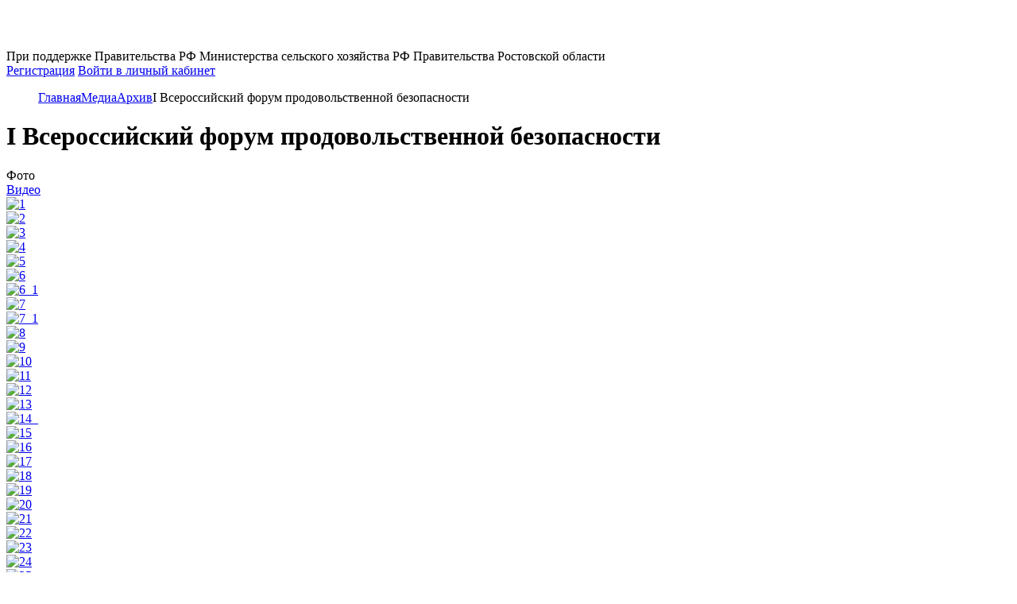

--- FILE ---
content_type: text/html; charset=UTF-8
request_url: https://forumprodbezopasnost.ru/media/4/photo/?PAGE_NAME=detail&SECTION_ID=4&ELEMENT_ID=332&3x=3x
body_size: 21589
content:
<!doctype html>
<html class="no-js" lang="">
<head>
    <meta charset="utf-8">
    <meta http-equiv="X-UA-Compatible" content="IE=edge">
    <title>I Всероссийский форум продовольственной безопасности</title>
    <meta name="description" content="">
    <meta name="viewport" content="width=device-width, initial-scale=1">

    <link rel="apple-touch-icon" href="apple-touch-icon.png">
    <link rel="icon" type="image/png" href="/favicon.png" />
    <script src="/bitrix/templates/air_2017/js/vendor/jquery-1.11.2.min.js"></script>

    <meta http-equiv="Content-Type" content="text/html; charset=UTF-8" />
<meta name="robots" content="index, follow" />
<meta name="keywords" content="1С-Битрикс, CMS, PHP, bitrix, система управления контентом" />
<meta name="description" content="1С-Битрикс: Управление сайтом" />
<link href="/bitrix/cache/css/s1/air_2017/kernel_main/kernel_main.css?159185792753744" type="text/css"  rel="stylesheet" />
<link href="/bitrix/cache/css/s1/air_2017/page_21a284ba9f1403ed251ba7591ec723ba/page_21a284ba9f1403ed251ba7591ec723ba.css?159170913083067" type="text/css"  rel="stylesheet" />
<link href="/bitrix/panel/main/popup.css?159109620622839" type="text/css"  rel="stylesheet" />
<link href="/bitrix/cache/css/s1/air_2017/template_34a265a04d76a96d194503f470f48540/template_34a265a04d76a96d194503f470f48540.css?159109649536544" type="text/css"  data-template-style="true"  rel="stylesheet" />
<script type="text/javascript">if(!window.BX)window.BX={message:function(mess){if(typeof mess=='object') for(var i in mess) BX.message[i]=mess[i]; return true;}};</script>
<script type="text/javascript">(window.BX||top.BX).message({'JS_CORE_LOADING':'Загрузка...','JS_CORE_NO_DATA':'- Нет данных -','JS_CORE_WINDOW_CLOSE':'Закрыть','JS_CORE_WINDOW_EXPAND':'Развернуть','JS_CORE_WINDOW_NARROW':'Свернуть в окно','JS_CORE_WINDOW_SAVE':'Сохранить','JS_CORE_WINDOW_CANCEL':'Отменить','JS_CORE_H':'ч','JS_CORE_M':'м','JS_CORE_S':'с','JSADM_AI_HIDE_EXTRA':'Скрыть лишние','JSADM_AI_ALL_NOTIF':'Показать все','JSADM_AUTH_REQ':'Требуется авторизация!','JS_CORE_WINDOW_AUTH':'Войти','JS_CORE_IMAGE_FULL':'Полный размер'});</script>
<script type="text/javascript">(window.BX||top.BX).message({'TOOLTIP_ENABLED':'N'});</script>
<script type="text/javascript">(window.BX||top.BX).message({'LANGUAGE_ID':'ru','FORMAT_DATE':'DD.MM.YYYY','FORMAT_DATETIME':'DD.MM.YYYY HH:MI:SS','COOKIE_PREFIX':'BITRIX_SM','SERVER_TZ_OFFSET':'10800','SITE_ID':'s1','USER_ID':'','SERVER_TIME':'1769047658','USER_TZ_OFFSET':'0','USER_TZ_AUTO':'Y','bitrix_sessid':'c80f8c1c130b7843c61afec9c86714b0'});</script>


<script type="text/javascript" src="/bitrix/cache/js/s1/air_2017/kernel_main/kernel_main.js?1591857927384041"></script>
<script type="text/javascript">BX.setJSList(['/bitrix/js/main/core/core.js?159109619097612','/bitrix/js/main/core/core_ajax.js?159109619035278','/bitrix/js/main/json/json2.min.js?15910961903467','/bitrix/js/main/core/core_ls.js?159109619010330','/bitrix/js/main/session.js?15910961903170','/bitrix/js/main/core/core_window.js?159109619096525','/bitrix/js/main/core/core_tooltip.js?159109619013098','/bitrix/js/main/core/core_popup.js?159109619039406','/bitrix/js/main/utils.js?159109619030972','/bitrix/js/main/core/core_date.js?159109619053207','/bitrix/components/bitrix/photogallery/templates/.default/script.js?15910961886106','/bitrix/components/bitrix/photogallery.section.list/templates/.default/script.js?15910961887387','/bitrix/components/bitrix/photogallery.detail.list.ex/templates/.default/script.js?1591096188103531','/bitrix/templates/air_2017/js/vendor/modernizr-2.8.3.min.js?159109620815514','/bitrix/templates/air_2017/js/fancybox/jquery.fancybox.pack.js?159109620823135','/bitrix/templates/air_2017/js/jquery.bxslider/jquery.bxslider.min.js?159109620819359','/bitrix/templates/air_2017/js/main.js?15910962084407']); </script>
<script type="text/javascript">BX.setCSSList(['/bitrix/js/main/core/css/core.css?15910961905336','/bitrix/js/main/core/css/core_tooltip.css?15910961906696','/bitrix/js/main/core/css/core_popup.css?159109619028664','/bitrix/js/main/core/css/core_date.css?159109619010189','/bitrix/components/bitrix/photogallery/templates/.default/themes/gray/style.css?15910961887261','/bitrix/components/bitrix/photogallery/templates/.default/style.css?159109618831650','/bitrix/components/bitrix/photogallery.detail.list.ex/templates/.default/style.css?159109618836826','/bitrix/templates/air_2017/css/style.css?159109620816874','/bitrix/templates/air_2017/css/normalize.css?15910962087738','/bitrix/templates/air_2017/js/fancybox/jquery.fancybox.css?15910962084895','/bitrix/templates/air_2017/js/jquery.bxslider/jquery.bxslider.css?15910962083836','/bitrix/components/bitrix/breadcrumb/templates/.default/style.css?1591096186947','/bitrix/templates/air_2017/components/bitrix/system.auth.form/.default/style.css?1591096208442']); </script>


<script type="text/javascript" src="/bitrix/cache/js/s1/air_2017/template_963792ea5b18bbc78452721384b52a22/template_963792ea5b18bbc78452721384b52a22.js?159109643263007"></script>
<script type="text/javascript" src="/bitrix/cache/js/s1/air_2017/page_cb0b71e21f71b578727f33958be365a3/page_cb0b71e21f71b578727f33958be365a3.js?1591709130117587"></script>
<script type="text/javascript">
bxSession.Expand(1440, 'c80f8c1c130b7843c61afec9c86714b0', false, '54805a8365d526d89b88a08a29b19aa6');
</script>
<script type="text/javascript">var _ba = _ba || []; _ba.push(["aid", "71fd895364338a8bc1cdebf956c1eea7"]); _ba.push(["host", "forumprodbezopasnost.ru"]); (function() {var ba = document.createElement("script"); ba.type = "text/javascript"; ba.async = true;ba.src = (document.location.protocol == "https:" ? "https://" : "http://") + "bitrix.info/ba.js";var s = document.getElementsByTagName("script")[0];s.parentNode.insertBefore(ba, s);})();</script>


        <script src="//yastatic.net/es5-shims/0.0.2/es5-shims.min.js"></script>
    <script src="//yastatic.net/share2/share.js"></script>
</head>
<body>
<!--[if lt IE 8]>
<p class="browserupgrade">You are using an <strong>outdated</strong> browser. Please <a href="http://browsehappy.com/">upgrade
    your browser</a> to improve your experience.</p>
<![endif]-->
<div id="wrap">
    <div class="main">
        <div class="content">
            <header>
                <div class="support-block">
                    <div class="item">
                        <img src="/bitrix/templates/air_2017/img/gerb-Russia.png" alt=""/>
                    </div>
                    <div class="item">
                        <img src="/bitrix/templates/air_2017/img/gerb-2.png" alt=""/>
                    </div>
                    <div class="item">
                        <img src="/bitrix/templates/air_2017/img/gerb-RO.png" alt=""/>
                    </div>
                </div>
                <div class="support-text up">
                    При поддержке Правительства РФ
                    Министерства сельского хозяйства РФ
                    Правительства Ростовской области
                </div>
                <div class="registration-block">
                    <div class="btn-search"></div>
                                            <a href="/registration/" class="up reg">Регистрация</a>
                        <a href="#fancy-auth-content" class="auth">Войти в личный кабинет</a>
                                    </div>
            </header>
            <div class="data inner ">
                <div class="post-header">
                    <div class="logo-block"></div>
                </div>
                <div id="page">
                                                                <div class="bx_breadcrumbs"><ul><li><a href="/" title="Главная">Главная</a></li><li><a href="/media/" title="МедиаАрхив">МедиаАрхив</a></li><li><span>I Всероссийский форум продовольственной безопасности</span></li></ul></div>                        <style type="text/css">
        .photo-page-section p{
            margin-bottom: 0;
            padding-bottom: 20px;
        }
        #photo-main-page-right{
            display: none;
        }
        .photo-more-photo-link-bxph_list_0{
            margin-bottom: 0;
            padding-bottom: 7px;
        }
        div.photo-page-section div.photo-info-box-photo-list{
            margin-bottom: 0px !important;
            padding-bottom: 20px;
        }
        .bx_breadcrumbs ul li{
            display: none;
        }
        .bx_breadcrumbs ul li:first-child,.bx_breadcrumbs ul li:last-child,.bx_breadcrumbs ul li:nth-child(2) {
            display: inline-block;
        }
        .photo-album-name{
            display: none;
        }
    </style>

    <h1>I Всероссийский форум продовольственной безопасности</h1>

    <div class="tab-block">
        <div class="tabs">
            <div class="tab current">Фото</div>
            <div class="tab"><a href="../video/">Видео</a></div>
        </div>
        <div class="content-tab">
            
<style>
div.photo-album-avatar{
	width:120px;
	height:120px;}
div.photo-item-cover-block-container, 
div.photo-item-cover-block-outer, 
div.photo-item-cover-block-inner{
	background-color: white;
	height:136px;
	width:160px;}
div.photo-album-thumbs-avatar{
	width:100px;
	height:100px;}
ul.photo-album-list div.photo-item-info-block-outside {
	width: 168px;}
ul.photo-album-thumbs-list div.photo-item-info-block-inner {
	width:148px;}
</style>


<div class="photo-page-section">

<div class="photo-album-item photo-album-active " id="photo_album_info_4" >
	<div class="photo-album-info">
				<div class="photo-album-name" id="photo_album_name_4">I Всероссийский форум продовольственной безопасности</div>
							</div>
</div>


<div class="empty-clear"></div><div class="photo-info-box photo-info-box-photo-list">
	<div class="photo-info-box-inner">

<div class="photo-items-list photo-photo-list" id="photo_list_bxph_list_0">
		<div id="photo_cont_319" class="photo-item-cont " title="1">
			<a class="photo-item-inner" style="width: 100px; height: 100px;" href="/media/4/photo/?PAGE_NAME=detail&amp;SECTION_ID=4&amp;ELEMENT_ID=319&amp;%3BELEMENT_ID=318&amp;%3BSECTION_ID=4&amp;%3Ba=country&amp;%3Bpage=178&amp;%3Bq=usa" id="photo_319">
				<img src="/upload/iblock/a74/1.jpg" border="0" style="width: 151.26050420168px; height: 100px; left: -26px; ;" alt="1"/>
							</a>
		</div>
		<div id="photo_cont_320" class="photo-item-cont " title="2">
			<a class="photo-item-inner" style="width: 100px; height: 100px;" href="/media/4/photo/?PAGE_NAME=detail&amp;SECTION_ID=4&amp;ELEMENT_ID=320&amp;%3BELEMENT_ID=318&amp;%3BSECTION_ID=4&amp;%3Ba=country&amp;%3Bpage=178&amp;%3Bq=usa" id="photo_320">
				<img src="/upload/iblock/caf/2.JPG" border="0" style="width: 150px; height: 100px; left: -25px; ;" alt="2"/>
							</a>
		</div>
		<div id="photo_cont_321" class="photo-item-cont " title="3">
			<a class="photo-item-inner" style="width: 100px; height: 100px;" href="/media/4/photo/?PAGE_NAME=detail&amp;SECTION_ID=4&amp;ELEMENT_ID=321&amp;%3BELEMENT_ID=318&amp;%3BSECTION_ID=4&amp;%3Ba=country&amp;%3Bpage=178&amp;%3Bq=usa" id="photo_321">
				<img src="/upload/iblock/cf0/3.jpg" border="0" style="width: 151.26050420168px; height: 100px; left: -26px; ;" alt="3"/>
							</a>
		</div>
		<div id="photo_cont_332" class="photo-item-cont " title="4">
			<a class="photo-item-inner" style="width: 100px; height: 100px;" href="/media/4/photo/?PAGE_NAME=detail&amp;SECTION_ID=4&amp;ELEMENT_ID=332&amp;%3BELEMENT_ID=318&amp;%3BSECTION_ID=4&amp;%3Ba=country&amp;%3Bpage=178&amp;%3Bq=usa" id="photo_332">
				<img src="/upload/iblock/5fc/4.jpg" border="0" style="width: 151.26050420168px; height: 100px; left: -26px; ;" alt="4"/>
							</a>
		</div>
		<div id="photo_cont_322" class="photo-item-cont " title="5">
			<a class="photo-item-inner" style="width: 100px; height: 100px;" href="/media/4/photo/?PAGE_NAME=detail&amp;SECTION_ID=4&amp;ELEMENT_ID=322&amp;%3BELEMENT_ID=318&amp;%3BSECTION_ID=4&amp;%3Ba=country&amp;%3Bpage=178&amp;%3Bq=usa" id="photo_322">
				<img src="/upload/iblock/62e/5.jpg" border="0" style="width: 151.26050420168px; height: 100px; left: -26px; ;" alt="5"/>
							</a>
		</div>
		<div id="photo_cont_323" class="photo-item-cont " title="6">
			<a class="photo-item-inner" style="width: 100px; height: 100px;" href="/media/4/photo/?PAGE_NAME=detail&amp;SECTION_ID=4&amp;ELEMENT_ID=323&amp;%3BELEMENT_ID=318&amp;%3BSECTION_ID=4&amp;%3Ba=country&amp;%3Bpage=178&amp;%3Bq=usa" id="photo_323">
				<img src="/upload/iblock/2b1/6.jpg" border="0" style="width: 151.26050420168px; height: 100px; left: -26px; ;" alt="6"/>
							</a>
		</div>
		<div id="photo_cont_324" class="photo-item-cont " title="6_1">
			<a class="photo-item-inner" style="width: 100px; height: 100px;" href="/media/4/photo/?PAGE_NAME=detail&amp;SECTION_ID=4&amp;ELEMENT_ID=324&amp;%3BELEMENT_ID=318&amp;%3BSECTION_ID=4&amp;%3Ba=country&amp;%3Bpage=178&amp;%3Bq=usa" id="photo_324">
				<img src="/upload/iblock/021/6_1.jpg" border="0" style="width: 151.26050420168px; height: 100px; left: -26px; ;" alt="6_1"/>
							</a>
		</div>
		<div id="photo_cont_325" class="photo-item-cont " title="7">
			<a class="photo-item-inner" style="width: 100px; height: 100px;" href="/media/4/photo/?PAGE_NAME=detail&amp;SECTION_ID=4&amp;ELEMENT_ID=325&amp;%3BELEMENT_ID=318&amp;%3BSECTION_ID=4&amp;%3Ba=country&amp;%3Bpage=178&amp;%3Bq=usa" id="photo_325">
				<img src="/upload/iblock/2cf/7.jpg" border="0" style="width: 151.26050420168px; height: 100px; left: -26px; ;" alt="7"/>
							</a>
		</div>
		<div id="photo_cont_326" class="photo-item-cont " title="7_1">
			<a class="photo-item-inner" style="width: 100px; height: 100px;" href="/media/4/photo/?PAGE_NAME=detail&amp;SECTION_ID=4&amp;ELEMENT_ID=326&amp;%3BELEMENT_ID=318&amp;%3BSECTION_ID=4&amp;%3Ba=country&amp;%3Bpage=178&amp;%3Bq=usa" id="photo_326">
				<img src="/upload/iblock/a1a/7_1.JPG" border="0" style="width: 150px; height: 100px; left: -25px; ;" alt="7_1"/>
							</a>
		</div>
		<div id="photo_cont_327" class="photo-item-cont " title="8">
			<a class="photo-item-inner" style="width: 100px; height: 100px;" href="/media/4/photo/?PAGE_NAME=detail&amp;SECTION_ID=4&amp;ELEMENT_ID=327&amp;%3BELEMENT_ID=318&amp;%3BSECTION_ID=4&amp;%3Ba=country&amp;%3Bpage=178&amp;%3Bq=usa" id="photo_327">
				<img src="/upload/iblock/dc3/8.JPG" border="0" style="width: 150px; height: 100px; left: -25px; ;" alt="8"/>
							</a>
		</div>
		<div id="photo_cont_328" class="photo-item-cont " title="9">
			<a class="photo-item-inner" style="width: 100px; height: 100px;" href="/media/4/photo/?PAGE_NAME=detail&amp;SECTION_ID=4&amp;ELEMENT_ID=328&amp;%3BELEMENT_ID=318&amp;%3BSECTION_ID=4&amp;%3Ba=country&amp;%3Bpage=178&amp;%3Bq=usa" id="photo_328">
				<img src="/upload/iblock/237/9.jpg" border="0" style="width: 151.26050420168px; height: 100px; left: -26px; ;" alt="9"/>
							</a>
		</div>
		<div id="photo_cont_329" class="photo-item-cont " title="10">
			<a class="photo-item-inner" style="width: 100px; height: 100px;" href="/media/4/photo/?PAGE_NAME=detail&amp;SECTION_ID=4&amp;ELEMENT_ID=329&amp;%3BELEMENT_ID=318&amp;%3BSECTION_ID=4&amp;%3Ba=country&amp;%3Bpage=178&amp;%3Bq=usa" id="photo_329">
				<img src="/upload/iblock/db2/10.jpg" border="0" style="width: 151.26050420168px; height: 100px; left: -26px; ;" alt="10"/>
							</a>
		</div>
		<div id="photo_cont_330" class="photo-item-cont " title="11">
			<a class="photo-item-inner" style="width: 100px; height: 100px;" href="/media/4/photo/?PAGE_NAME=detail&amp;SECTION_ID=4&amp;ELEMENT_ID=330&amp;%3BELEMENT_ID=318&amp;%3BSECTION_ID=4&amp;%3Ba=country&amp;%3Bpage=178&amp;%3Bq=usa" id="photo_330">
				<img src="/upload/iblock/463/11.jpg" border="0" style="width: 133.33333333333px; height: 100px; left: -17px; ;" alt="11"/>
							</a>
		</div>
		<div id="photo_cont_331" class="photo-item-cont " title="12">
			<a class="photo-item-inner" style="width: 100px; height: 100px;" href="/media/4/photo/?PAGE_NAME=detail&amp;SECTION_ID=4&amp;ELEMENT_ID=331&amp;%3BELEMENT_ID=318&amp;%3BSECTION_ID=4&amp;%3Ba=country&amp;%3Bpage=178&amp;%3Bq=usa" id="photo_331">
				<img src="/upload/iblock/1e3/12.jpg" border="0" style="width: 151.26050420168px; height: 100px; left: -26px; ;" alt="12"/>
							</a>
		</div>
		<div id="photo_cont_333" class="photo-item-cont " title="13">
			<a class="photo-item-inner" style="width: 100px; height: 100px;" href="/media/4/photo/?PAGE_NAME=detail&amp;SECTION_ID=4&amp;ELEMENT_ID=333&amp;%3BELEMENT_ID=318&amp;%3BSECTION_ID=4&amp;%3Ba=country&amp;%3Bpage=178&amp;%3Bq=usa" id="photo_333">
				<img src="/upload/iblock/492/13.jpg" border="0" style="width: 151.26050420168px; height: 100px; left: -26px; ;" alt="13"/>
							</a>
		</div>
		<div id="photo_cont_312" class="photo-item-cont " title="14_">
			<a class="photo-item-inner" style="width: 100px; height: 100px;" href="/media/4/photo/?PAGE_NAME=detail&amp;SECTION_ID=4&amp;ELEMENT_ID=312&amp;%3BELEMENT_ID=318&amp;%3BSECTION_ID=4&amp;%3Ba=country&amp;%3Bpage=178&amp;%3Bq=usa" id="photo_312">
				<img src="/upload/iblock/57e/14_.jpg" border="0" style="width: 118.42105263158px; height: 100px; left: -9px; ;" alt="14_"/>
							</a>
		</div>
		<div id="photo_cont_313" class="photo-item-cont " title="15">
			<a class="photo-item-inner" style="width: 100px; height: 100px;" href="/media/4/photo/?PAGE_NAME=detail&amp;SECTION_ID=4&amp;ELEMENT_ID=313&amp;%3BELEMENT_ID=318&amp;%3BSECTION_ID=4&amp;%3Ba=country&amp;%3Bpage=178&amp;%3Bq=usa" id="photo_313">
				<img src="/upload/iblock/1a8/15.jpg" border="0" style="width: 151.26050420168px; height: 100px; left: -26px; ;" alt="15"/>
							</a>
		</div>
		<div id="photo_cont_314" class="photo-item-cont " title="16">
			<a class="photo-item-inner" style="width: 100px; height: 100px;" href="/media/4/photo/?PAGE_NAME=detail&amp;SECTION_ID=4&amp;ELEMENT_ID=314&amp;%3BELEMENT_ID=318&amp;%3BSECTION_ID=4&amp;%3Ba=country&amp;%3Bpage=178&amp;%3Bq=usa" id="photo_314">
				<img src="/upload/iblock/d22/16.jpg" border="0" style="width: 151.26050420168px; height: 100px; left: -26px; ;" alt="16"/>
							</a>
		</div>
		<div id="photo_cont_315" class="photo-item-cont " title="17">
			<a class="photo-item-inner" style="width: 100px; height: 100px;" href="/media/4/photo/?PAGE_NAME=detail&amp;SECTION_ID=4&amp;ELEMENT_ID=315&amp;%3BELEMENT_ID=318&amp;%3BSECTION_ID=4&amp;%3Ba=country&amp;%3Bpage=178&amp;%3Bq=usa" id="photo_315">
				<img src="/upload/iblock/685/17.jpg" border="0" style="width: 126.76056338028px; height: 100px; left: -13px; ;" alt="17"/>
							</a>
		</div>
		<div id="photo_cont_316" class="photo-item-cont " title="18">
			<a class="photo-item-inner" style="width: 100px; height: 100px;" href="/media/4/photo/?PAGE_NAME=detail&amp;SECTION_ID=4&amp;ELEMENT_ID=316&amp;%3BELEMENT_ID=318&amp;%3BSECTION_ID=4&amp;%3Ba=country&amp;%3Bpage=178&amp;%3Bq=usa" id="photo_316">
				<img src="/upload/iblock/2aa/18.jpg" border="0" style="width: 151.26050420168px; height: 100px; left: -26px; ;" alt="18"/>
							</a>
		</div>
		<div id="photo_cont_317" class="photo-item-cont " title="19">
			<a class="photo-item-inner" style="width: 100px; height: 100px;" href="/media/4/photo/?PAGE_NAME=detail&amp;SECTION_ID=4&amp;ELEMENT_ID=317&amp;%3BELEMENT_ID=318&amp;%3BSECTION_ID=4&amp;%3Ba=country&amp;%3Bpage=178&amp;%3Bq=usa" id="photo_317">
				<img src="/upload/iblock/d11/19.jpg" border="0" style="width: 151.26050420168px; height: 100px; left: -26px; ;" alt="19"/>
							</a>
		</div>
		<div id="photo_cont_318" class="photo-item-cont " title="20">
			<a class="photo-item-inner" style="width: 100px; height: 100px;" href="/media/4/photo/?PAGE_NAME=detail&amp;SECTION_ID=4&amp;ELEMENT_ID=318&amp;%3BELEMENT_ID=318&amp;%3BSECTION_ID=4&amp;%3Ba=country&amp;%3Bpage=178&amp;%3Bq=usa" id="photo_318">
				<img src="/upload/iblock/ed5/20.jpg" border="0" style="width: 144px; height: 100px; left: -22px; ;" alt="20"/>
							</a>
		</div>
		<div id="photo_cont_335" class="photo-item-cont " title="21">
			<a class="photo-item-inner" style="width: 100px; height: 100px;" href="/media/4/photo/?PAGE_NAME=detail&amp;SECTION_ID=4&amp;ELEMENT_ID=335&amp;%3BELEMENT_ID=318&amp;%3BSECTION_ID=4&amp;%3Ba=country&amp;%3Bpage=178&amp;%3Bq=usa" id="photo_335">
				<img src="/upload/iblock/919/21.JPG" border="0" style="width: 150.42016806723px; height: 100px; left: -25px; ;" alt="21"/>
							</a>
		</div>
		<div id="photo_cont_336" class="photo-item-cont " title="22">
			<a class="photo-item-inner" style="width: 100px; height: 100px;" href="/media/4/photo/?PAGE_NAME=detail&amp;SECTION_ID=4&amp;ELEMENT_ID=336&amp;%3BELEMENT_ID=318&amp;%3BSECTION_ID=4&amp;%3Ba=country&amp;%3Bpage=178&amp;%3Bq=usa" id="photo_336">
				<img src="/upload/iblock/7ea/22.jpg" border="0" style="width: 151.26050420168px; height: 100px; left: -26px; ;" alt="22"/>
							</a>
		</div>
		<div id="photo_cont_337" class="photo-item-cont " title="23">
			<a class="photo-item-inner" style="width: 100px; height: 100px;" href="/media/4/photo/?PAGE_NAME=detail&amp;SECTION_ID=4&amp;ELEMENT_ID=337&amp;%3BELEMENT_ID=318&amp;%3BSECTION_ID=4&amp;%3Ba=country&amp;%3Bpage=178&amp;%3Bq=usa" id="photo_337">
				<img src="/upload/iblock/e12/23.jpg" border="0" style="width: 151.26050420168px; height: 100px; left: -26px; ;" alt="23"/>
							</a>
		</div>
		<div id="photo_cont_338" class="photo-item-cont " title="24">
			<a class="photo-item-inner" style="width: 100px; height: 100px;" href="/media/4/photo/?PAGE_NAME=detail&amp;SECTION_ID=4&amp;ELEMENT_ID=338&amp;%3BELEMENT_ID=318&amp;%3BSECTION_ID=4&amp;%3Ba=country&amp;%3Bpage=178&amp;%3Bq=usa" id="photo_338">
				<img src="/upload/iblock/8f3/24.jpg" border="0" style="width: 151.26050420168px; height: 100px; left: -26px; ;" alt="24"/>
							</a>
		</div>
		<div id="photo_cont_339" class="photo-item-cont " title="25">
			<a class="photo-item-inner" style="width: 100px; height: 100px;" href="/media/4/photo/?PAGE_NAME=detail&amp;SECTION_ID=4&amp;ELEMENT_ID=339&amp;%3BELEMENT_ID=318&amp;%3BSECTION_ID=4&amp;%3Ba=country&amp;%3Bpage=178&amp;%3Bq=usa" id="photo_339">
				<img src="/upload/iblock/55c/25.JPG" border="0" style="width: 150px; height: 100px; left: -25px; ;" alt="25"/>
							</a>
		</div>
		<div id="photo_cont_340" class="photo-item-cont " title="26">
			<a class="photo-item-inner" style="width: 100px; height: 100px;" href="/media/4/photo/?PAGE_NAME=detail&amp;SECTION_ID=4&amp;ELEMENT_ID=340&amp;%3BELEMENT_ID=318&amp;%3BSECTION_ID=4&amp;%3Ba=country&amp;%3Bpage=178&amp;%3Bq=usa" id="photo_340">
				<img src="/upload/iblock/c22/26.jpg" border="0" style="width: 151.26050420168px; height: 100px; left: -26px; ;" alt="26"/>
							</a>
		</div>
		<div id="photo_cont_341" class="photo-item-cont " title="27">
			<a class="photo-item-inner" style="width: 100px; height: 100px;" href="/media/4/photo/?PAGE_NAME=detail&amp;SECTION_ID=4&amp;ELEMENT_ID=341&amp;%3BELEMENT_ID=318&amp;%3BSECTION_ID=4&amp;%3Ba=country&amp;%3Bpage=178&amp;%3Bq=usa" id="photo_341">
				<img src="/upload/iblock/85a/27.jpg" border="0" style="width: 151.26050420168px; height: 100px; left: -26px; ;" alt="27"/>
							</a>
		</div>
		<div id="photo_cont_342" class="photo-item-cont " title="28">
			<a class="photo-item-inner" style="width: 100px; height: 100px;" href="/media/4/photo/?PAGE_NAME=detail&amp;SECTION_ID=4&amp;ELEMENT_ID=342&amp;%3BELEMENT_ID=318&amp;%3BSECTION_ID=4&amp;%3Ba=country&amp;%3Bpage=178&amp;%3Bq=usa" id="photo_342">
				<img src="/upload/iblock/2fb/28.jpg" border="0" style="width: 151.26050420168px; height: 100px; left: -26px; ;" alt="28"/>
							</a>
		</div>
		<div id="photo_cont_343" class="photo-item-cont " title="29">
			<a class="photo-item-inner" style="width: 100px; height: 100px;" href="/media/4/photo/?PAGE_NAME=detail&amp;SECTION_ID=4&amp;ELEMENT_ID=343&amp;%3BELEMENT_ID=318&amp;%3BSECTION_ID=4&amp;%3Ba=country&amp;%3Bpage=178&amp;%3Bq=usa" id="photo_343">
				<img src="/upload/iblock/4f7/29.jpg" border="0" style="width: 150px; height: 100px; left: -25px; ;" alt="29"/>
							</a>
		</div>
		<div id="photo_cont_344" class="photo-item-cont " title="30">
			<a class="photo-item-inner" style="width: 100px; height: 100px;" href="/media/4/photo/?PAGE_NAME=detail&amp;SECTION_ID=4&amp;ELEMENT_ID=344&amp;%3BELEMENT_ID=318&amp;%3BSECTION_ID=4&amp;%3Ba=country&amp;%3Bpage=178&amp;%3Bq=usa" id="photo_344">
				<img src="/upload/iblock/f96/30.JPG" border="0" style="width: 150px; height: 100px; left: -25px; ;" alt="30"/>
							</a>
		</div>
		<div id="photo_cont_345" class="photo-item-cont " title="34">
			<a class="photo-item-inner" style="width: 100px; height: 100px;" href="/media/4/photo/?PAGE_NAME=detail&amp;SECTION_ID=4&amp;ELEMENT_ID=345&amp;%3BELEMENT_ID=318&amp;%3BSECTION_ID=4&amp;%3Ba=country&amp;%3Bpage=178&amp;%3Bq=usa" id="photo_345">
				<img src="/upload/iblock/835/34.JPG" border="0" style="width: 150px; height: 100px; left: -25px; ;" alt="34"/>
							</a>
		</div>
		<div id="photo_cont_355" class="photo-item-cont " title="35">
			<a class="photo-item-inner" style="width: 100px; height: 100px;" href="/media/4/photo/?PAGE_NAME=detail&amp;SECTION_ID=4&amp;ELEMENT_ID=355&amp;%3BELEMENT_ID=318&amp;%3BSECTION_ID=4&amp;%3Ba=country&amp;%3Bpage=178&amp;%3Bq=usa" id="photo_355">
				<img src="/upload/iblock/a09/35.JPG" border="0" style="width: 150px; height: 100px; left: -25px; ;" alt="35"/>
							</a>
		</div>
		<div id="photo_cont_346" class="photo-item-cont " title="36">
			<a class="photo-item-inner" style="width: 100px; height: 100px;" href="/media/4/photo/?PAGE_NAME=detail&amp;SECTION_ID=4&amp;ELEMENT_ID=346&amp;%3BELEMENT_ID=318&amp;%3BSECTION_ID=4&amp;%3Ba=country&amp;%3Bpage=178&amp;%3Bq=usa" id="photo_346">
				<img src="/upload/iblock/284/36.jpg" border="0" style="width: 165.1376146789px; height: 100px; left: -33px; ;" alt="36"/>
							</a>
		</div>
		<div id="photo_cont_347" class="photo-item-cont " title="37">
			<a class="photo-item-inner" style="width: 100px; height: 100px;" href="/media/4/photo/?PAGE_NAME=detail&amp;SECTION_ID=4&amp;ELEMENT_ID=347&amp;%3BELEMENT_ID=318&amp;%3BSECTION_ID=4&amp;%3Ba=country&amp;%3Bpage=178&amp;%3Bq=usa" id="photo_347">
				<img src="/upload/iblock/504/37.JPG" border="0" style="width: 150px; height: 100px; left: -25px; ;" alt="37"/>
							</a>
		</div>
		<div id="photo_cont_348" class="photo-item-cont " title="38">
			<a class="photo-item-inner" style="width: 100px; height: 100px;" href="/media/4/photo/?PAGE_NAME=detail&amp;SECTION_ID=4&amp;ELEMENT_ID=348&amp;%3BELEMENT_ID=318&amp;%3BSECTION_ID=4&amp;%3Ba=country&amp;%3Bpage=178&amp;%3Bq=usa" id="photo_348">
				<img src="/upload/iblock/75d/38.JPG" border="0" style="width: 150px; height: 100px; left: -25px; ;" alt="38"/>
							</a>
		</div>
		<div id="photo_cont_349" class="photo-item-cont " title="39">
			<a class="photo-item-inner" style="width: 100px; height: 100px;" href="/media/4/photo/?PAGE_NAME=detail&amp;SECTION_ID=4&amp;ELEMENT_ID=349&amp;%3BELEMENT_ID=318&amp;%3BSECTION_ID=4&amp;%3Ba=country&amp;%3Bpage=178&amp;%3Bq=usa" id="photo_349">
				<img src="/upload/iblock/335/39.jpg" border="0" style="width: 150px; height: 100px; left: -25px; ;" alt="39"/>
							</a>
		</div>
		<div id="photo_cont_350" class="photo-item-cont " title="40">
			<a class="photo-item-inner" style="width: 100px; height: 100px;" href="/media/4/photo/?PAGE_NAME=detail&amp;SECTION_ID=4&amp;ELEMENT_ID=350&amp;%3BELEMENT_ID=318&amp;%3BSECTION_ID=4&amp;%3Ba=country&amp;%3Bpage=178&amp;%3Bq=usa" id="photo_350">
				<img src="/upload/iblock/4cd/40.jpg" border="0" style="width: 151.26050420168px; height: 100px; left: -26px; ;" alt="40"/>
							</a>
		</div>
		<div id="photo_cont_351" class="photo-item-cont " title="41">
			<a class="photo-item-inner" style="width: 100px; height: 100px;" href="/media/4/photo/?PAGE_NAME=detail&amp;SECTION_ID=4&amp;ELEMENT_ID=351&amp;%3BELEMENT_ID=318&amp;%3BSECTION_ID=4&amp;%3Ba=country&amp;%3Bpage=178&amp;%3Bq=usa" id="photo_351">
				<img src="/upload/iblock/692/41.jpg" border="0" style="width: 150px; height: 100px; left: -25px; ;" alt="41"/>
							</a>
		</div>
		<div id="photo_cont_352" class="photo-item-cont " title="42">
			<a class="photo-item-inner" style="width: 100px; height: 100px;" href="/media/4/photo/?PAGE_NAME=detail&amp;SECTION_ID=4&amp;ELEMENT_ID=352&amp;%3BELEMENT_ID=318&amp;%3BSECTION_ID=4&amp;%3Ba=country&amp;%3Bpage=178&amp;%3Bq=usa" id="photo_352">
				<img src="/upload/iblock/a94/42.jpg" border="0" style="width: 151.26050420168px; height: 100px; left: -26px; ;" alt="42"/>
							</a>
		</div>
		<div id="photo_cont_353" class="photo-item-cont " title="43">
			<a class="photo-item-inner" style="width: 100px; height: 100px;" href="/media/4/photo/?PAGE_NAME=detail&amp;SECTION_ID=4&amp;ELEMENT_ID=353&amp;%3BELEMENT_ID=318&amp;%3BSECTION_ID=4&amp;%3Ba=country&amp;%3Bpage=178&amp;%3Bq=usa" id="photo_353">
				<img src="/upload/iblock/bd6/43.JPG" border="0" style="width: 150px; height: 100px; left: -25px; ;" alt="43"/>
							</a>
		</div>
		<div id="photo_cont_354" class="photo-item-cont " title="44">
			<a class="photo-item-inner" style="width: 100px; height: 100px;" href="/media/4/photo/?PAGE_NAME=detail&amp;SECTION_ID=4&amp;ELEMENT_ID=354&amp;%3BELEMENT_ID=318&amp;%3BSECTION_ID=4&amp;%3Ba=country&amp;%3Bpage=178&amp;%3Bq=usa" id="photo_354">
				<img src="/upload/iblock/a77/44.jpg" border="0" style="width: 150px; height: 100px; left: -25px; ;" alt="44"/>
							</a>
		</div>
		<div id="photo_cont_334" class="photo-item-cont " title="45">
			<a class="photo-item-inner" style="width: 100px; height: 100px;" href="/media/4/photo/?PAGE_NAME=detail&amp;SECTION_ID=4&amp;ELEMENT_ID=334&amp;%3BELEMENT_ID=318&amp;%3BSECTION_ID=4&amp;%3Ba=country&amp;%3Bpage=178&amp;%3Bq=usa" id="photo_334">
				<img src="/upload/iblock/49e/45.JPG" border="0" style="width: 150px; height: 100px; left: -25px; ;" alt="45"/>
							</a>
		</div>
		<div id="photo_cont_357" class="photo-item-cont " title="46">
			<a class="photo-item-inner" style="width: 100px; height: 100px;" href="/media/4/photo/?PAGE_NAME=detail&amp;SECTION_ID=4&amp;ELEMENT_ID=357&amp;%3BELEMENT_ID=318&amp;%3BSECTION_ID=4&amp;%3Ba=country&amp;%3Bpage=178&amp;%3Bq=usa" id="photo_357">
				<img src="/upload/iblock/fa3/46.jpg" border="0" style="width: 151.26050420168px; height: 100px; left: -26px; ;" alt="46"/>
							</a>
		</div>
		<div id="photo_cont_358" class="photo-item-cont " title="47">
			<a class="photo-item-inner" style="width: 100px; height: 100px;" href="/media/4/photo/?PAGE_NAME=detail&amp;SECTION_ID=4&amp;ELEMENT_ID=358&amp;%3BELEMENT_ID=318&amp;%3BSECTION_ID=4&amp;%3Ba=country&amp;%3Bpage=178&amp;%3Bq=usa" id="photo_358">
				<img src="/upload/iblock/c46/47.jpg" border="0" style="width: 151.26050420168px; height: 100px; left: -26px; ;" alt="47"/>
							</a>
		</div>
		<div id="photo_cont_359" class="photo-item-cont " title="48">
			<a class="photo-item-inner" style="width: 100px; height: 100px;" href="/media/4/photo/?PAGE_NAME=detail&amp;SECTION_ID=4&amp;ELEMENT_ID=359&amp;%3BELEMENT_ID=318&amp;%3BSECTION_ID=4&amp;%3Ba=country&amp;%3Bpage=178&amp;%3Bq=usa" id="photo_359">
				<img src="/upload/iblock/7bb/48.jpg" border="0" style="width: 151.26050420168px; height: 100px; left: -26px; ;" alt="48"/>
							</a>
		</div>
		<div id="photo_cont_360" class="photo-item-cont " title="49">
			<a class="photo-item-inner" style="width: 100px; height: 100px;" href="/media/4/photo/?PAGE_NAME=detail&amp;SECTION_ID=4&amp;ELEMENT_ID=360&amp;%3BELEMENT_ID=318&amp;%3BSECTION_ID=4&amp;%3Ba=country&amp;%3Bpage=178&amp;%3Bq=usa" id="photo_360">
				<img src="/upload/iblock/eeb/49.jpg" border="0" style="width: 281.25px; height: 100px; left: -91px; ;" alt="49"/>
							</a>
		</div>
		<div id="photo_cont_361" class="photo-item-cont " title="50">
			<a class="photo-item-inner" style="width: 100px; height: 100px;" href="/media/4/photo/?PAGE_NAME=detail&amp;SECTION_ID=4&amp;ELEMENT_ID=361&amp;%3BELEMENT_ID=318&amp;%3BSECTION_ID=4&amp;%3Ba=country&amp;%3Bpage=178&amp;%3Bq=usa" id="photo_361">
				<img src="/upload/iblock/88d/50.JPG" border="0" style="width: 150px; height: 100px; left: -25px; ;" alt="50"/>
							</a>
		</div>
		<div id="photo_cont_362" class="photo-item-cont " title="51">
			<a class="photo-item-inner" style="width: 100px; height: 100px;" href="/media/4/photo/?PAGE_NAME=detail&amp;SECTION_ID=4&amp;ELEMENT_ID=362&amp;%3BELEMENT_ID=318&amp;%3BSECTION_ID=4&amp;%3Ba=country&amp;%3Bpage=178&amp;%3Bq=usa" id="photo_362">
				<img src="/upload/iblock/7f7/51.JPG" border="0" style="width: 150px; height: 100px; left: -25px; ;" alt="51"/>
							</a>
		</div>
		<div id="photo_cont_363" class="photo-item-cont " title="52">
			<a class="photo-item-inner" style="width: 100px; height: 100px;" href="/media/4/photo/?PAGE_NAME=detail&amp;SECTION_ID=4&amp;ELEMENT_ID=363&amp;%3BELEMENT_ID=318&amp;%3BSECTION_ID=4&amp;%3Ba=country&amp;%3Bpage=178&amp;%3Bq=usa" id="photo_363">
				<img src="/upload/iblock/43f/52.jpg" border="0" style="width: 151.26050420168px; height: 100px; left: -26px; ;" alt="52"/>
							</a>
		</div>
		<div id="photo_cont_364" class="photo-item-cont " title="53">
			<a class="photo-item-inner" style="width: 100px; height: 100px;" href="/media/4/photo/?PAGE_NAME=detail&amp;SECTION_ID=4&amp;ELEMENT_ID=364&amp;%3BELEMENT_ID=318&amp;%3BSECTION_ID=4&amp;%3Ba=country&amp;%3Bpage=178&amp;%3Bq=usa" id="photo_364">
				<img src="/upload/iblock/cd2/53.jpg" border="0" style="width: 150px; height: 100px; left: -25px; ;" alt="53"/>
							</a>
		</div>
		<div id="photo_cont_365" class="photo-item-cont " title="54">
			<a class="photo-item-inner" style="width: 100px; height: 100px;" href="/media/4/photo/?PAGE_NAME=detail&amp;SECTION_ID=4&amp;ELEMENT_ID=365&amp;%3BELEMENT_ID=318&amp;%3BSECTION_ID=4&amp;%3Ba=country&amp;%3Bpage=178&amp;%3Bq=usa" id="photo_365">
				<img src="/upload/iblock/957/54.jpg" border="0" style="width: 151.26050420168px; height: 100px; left: -26px; ;" alt="54"/>
							</a>
		</div>
		<div id="photo_cont_366" class="photo-item-cont " title="55">
			<a class="photo-item-inner" style="width: 100px; height: 100px;" href="/media/4/photo/?PAGE_NAME=detail&amp;SECTION_ID=4&amp;ELEMENT_ID=366&amp;%3BELEMENT_ID=318&amp;%3BSECTION_ID=4&amp;%3Ba=country&amp;%3Bpage=178&amp;%3Bq=usa" id="photo_366">
				<img src="/upload/iblock/348/55.jpg" border="0" style="width: 151.26050420168px; height: 100px; left: -26px; ;" alt="55"/>
							</a>
		</div>
		<div id="photo_cont_367" class="photo-item-cont " title="56">
			<a class="photo-item-inner" style="width: 100px; height: 100px;" href="/media/4/photo/?PAGE_NAME=detail&amp;SECTION_ID=4&amp;ELEMENT_ID=367&amp;%3BELEMENT_ID=318&amp;%3BSECTION_ID=4&amp;%3Ba=country&amp;%3Bpage=178&amp;%3Bq=usa" id="photo_367">
				<img src="/upload/iblock/826/56.jpg" border="0" style="width: 100px; height: 151px;  top: -26px;;" alt="56"/>
							</a>
		</div>
		<div id="photo_cont_368" class="photo-item-cont " title="57">
			<a class="photo-item-inner" style="width: 100px; height: 100px;" href="/media/4/photo/?PAGE_NAME=detail&amp;SECTION_ID=4&amp;ELEMENT_ID=368&amp;%3BELEMENT_ID=318&amp;%3BSECTION_ID=4&amp;%3Ba=country&amp;%3Bpage=178&amp;%3Bq=usa" id="photo_368">
				<img src="/upload/iblock/ce9/57.JPG" border="0" style="width: 150px; height: 100px; left: -25px; ;" alt="57"/>
							</a>
		</div>
		<div id="photo_cont_369" class="photo-item-cont " title="58">
			<a class="photo-item-inner" style="width: 100px; height: 100px;" href="/media/4/photo/?PAGE_NAME=detail&amp;SECTION_ID=4&amp;ELEMENT_ID=369&amp;%3BELEMENT_ID=318&amp;%3BSECTION_ID=4&amp;%3Ba=country&amp;%3Bpage=178&amp;%3Bq=usa" id="photo_369">
				<img src="/upload/iblock/6bc/58.JPG" border="0" style="width: 150px; height: 100px; left: -25px; ;" alt="58"/>
							</a>
		</div>
		<div id="photo_cont_370" class="photo-item-cont " title="59">
			<a class="photo-item-inner" style="width: 100px; height: 100px;" href="/media/4/photo/?PAGE_NAME=detail&amp;SECTION_ID=4&amp;ELEMENT_ID=370&amp;%3BELEMENT_ID=318&amp;%3BSECTION_ID=4&amp;%3Ba=country&amp;%3Bpage=178&amp;%3Bq=usa" id="photo_370">
				<img src="/upload/iblock/294/59.jpg" border="0" style="width: 151.26050420168px; height: 100px; left: -26px; ;" alt="59"/>
							</a>
		</div>
		<div id="photo_cont_371" class="photo-item-cont " title="60">
			<a class="photo-item-inner" style="width: 100px; height: 100px;" href="/media/4/photo/?PAGE_NAME=detail&amp;SECTION_ID=4&amp;ELEMENT_ID=371&amp;%3BELEMENT_ID=318&amp;%3BSECTION_ID=4&amp;%3Ba=country&amp;%3Bpage=178&amp;%3Bq=usa" id="photo_371">
				<img src="/upload/iblock/efd/60.jpg" border="0" style="width: 151.26050420168px; height: 100px; left: -26px; ;" alt="60"/>
							</a>
		</div>
		<div id="photo_cont_372" class="photo-item-cont " title="61">
			<a class="photo-item-inner" style="width: 100px; height: 100px;" href="/media/4/photo/?PAGE_NAME=detail&amp;SECTION_ID=4&amp;ELEMENT_ID=372&amp;%3BELEMENT_ID=318&amp;%3BSECTION_ID=4&amp;%3Ba=country&amp;%3Bpage=178&amp;%3Bq=usa" id="photo_372">
				<img src="/upload/iblock/df6/61.jpg" border="0" style="width: 151.26050420168px; height: 100px; left: -26px; ;" alt="61"/>
							</a>
		</div>
		<div id="photo_cont_373" class="photo-item-cont " title="62">
			<a class="photo-item-inner" style="width: 100px; height: 100px;" href="/media/4/photo/?PAGE_NAME=detail&amp;SECTION_ID=4&amp;ELEMENT_ID=373&amp;%3BELEMENT_ID=318&amp;%3BSECTION_ID=4&amp;%3Ba=country&amp;%3Bpage=178&amp;%3Bq=usa" id="photo_373">
				<img src="/upload/iblock/f20/62.JPG" border="0" style="width: 150px; height: 100px; left: -25px; ;" alt="62"/>
							</a>
		</div>
		<div id="photo_cont_374" class="photo-item-cont " title="63">
			<a class="photo-item-inner" style="width: 100px; height: 100px;" href="/media/4/photo/?PAGE_NAME=detail&amp;SECTION_ID=4&amp;ELEMENT_ID=374&amp;%3BELEMENT_ID=318&amp;%3BSECTION_ID=4&amp;%3Ba=country&amp;%3Bpage=178&amp;%3Bq=usa" id="photo_374">
				<img src="/upload/iblock/f5f/63.jpg" border="0" style="width: 151.26050420168px; height: 100px; left: -26px; ;" alt="63"/>
							</a>
		</div>
		<div id="photo_cont_375" class="photo-item-cont " title="64">
			<a class="photo-item-inner" style="width: 100px; height: 100px;" href="/media/4/photo/?PAGE_NAME=detail&amp;SECTION_ID=4&amp;ELEMENT_ID=375&amp;%3BELEMENT_ID=318&amp;%3BSECTION_ID=4&amp;%3Ba=country&amp;%3Bpage=178&amp;%3Bq=usa" id="photo_375">
				<img src="/upload/iblock/3bc/64.JPG" border="0" style="width: 150px; height: 100px; left: -25px; ;" alt="64"/>
							</a>
		</div>
		<div id="photo_cont_376" class="photo-item-cont " title="65">
			<a class="photo-item-inner" style="width: 100px; height: 100px;" href="/media/4/photo/?PAGE_NAME=detail&amp;SECTION_ID=4&amp;ELEMENT_ID=376&amp;%3BELEMENT_ID=318&amp;%3BSECTION_ID=4&amp;%3Ba=country&amp;%3Bpage=178&amp;%3Bq=usa" id="photo_376">
				<img src="/upload/iblock/90d/65.JPG" border="0" style="width: 150px; height: 100px; left: -25px; ;" alt="65"/>
							</a>
		</div>
		<div id="photo_cont_377" class="photo-item-cont " title="66">
			<a class="photo-item-inner" style="width: 100px; height: 100px;" href="/media/4/photo/?PAGE_NAME=detail&amp;SECTION_ID=4&amp;ELEMENT_ID=377&amp;%3BELEMENT_ID=318&amp;%3BSECTION_ID=4&amp;%3Ba=country&amp;%3Bpage=178&amp;%3Bq=usa" id="photo_377">
				<img src="/upload/iblock/ca0/66.JPG" border="0" style="width: 150px; height: 100px; left: -25px; ;" alt="66"/>
							</a>
		</div>
		<div id="photo_cont_356" class="photo-item-cont " title="67">
			<a class="photo-item-inner" style="width: 100px; height: 100px;" href="/media/4/photo/?PAGE_NAME=detail&amp;SECTION_ID=4&amp;ELEMENT_ID=356&amp;%3BELEMENT_ID=318&amp;%3BSECTION_ID=4&amp;%3Ba=country&amp;%3Bpage=178&amp;%3Bq=usa" id="photo_356">
				<img src="/upload/iblock/69e/67.jpg" border="0" style="width: 151.26050420168px; height: 100px; left: -26px; ;" alt="67"/>
							</a>
		</div>
		<div id="photo_cont_379" class="photo-item-cont " title="68">
			<a class="photo-item-inner" style="width: 100px; height: 100px;" href="/media/4/photo/?PAGE_NAME=detail&amp;SECTION_ID=4&amp;ELEMENT_ID=379&amp;%3BELEMENT_ID=318&amp;%3BSECTION_ID=4&amp;%3Ba=country&amp;%3Bpage=178&amp;%3Bq=usa" id="photo_379">
				<img src="/upload/iblock/241/68.JPG" border="0" style="width: 150px; height: 100px; left: -25px; ;" alt="68"/>
							</a>
		</div>
		<div id="photo_cont_380" class="photo-item-cont " title="69">
			<a class="photo-item-inner" style="width: 100px; height: 100px;" href="/media/4/photo/?PAGE_NAME=detail&amp;SECTION_ID=4&amp;ELEMENT_ID=380&amp;%3BELEMENT_ID=318&amp;%3BSECTION_ID=4&amp;%3Ba=country&amp;%3Bpage=178&amp;%3Bq=usa" id="photo_380">
				<img src="/upload/iblock/e6c/69.jpg" border="0" style="width: 151.26050420168px; height: 100px; left: -26px; ;" alt="69"/>
							</a>
		</div>
		<div id="photo_cont_381" class="photo-item-cont " title="70">
			<a class="photo-item-inner" style="width: 100px; height: 100px;" href="/media/4/photo/?PAGE_NAME=detail&amp;SECTION_ID=4&amp;ELEMENT_ID=381&amp;%3BELEMENT_ID=318&amp;%3BSECTION_ID=4&amp;%3Ba=country&amp;%3Bpage=178&amp;%3Bq=usa" id="photo_381">
				<img src="/upload/iblock/5d4/70.JPG" border="0" style="width: 150px; height: 100px; left: -25px; ;" alt="70"/>
							</a>
		</div>
		<div id="photo_cont_382" class="photo-item-cont " title="71">
			<a class="photo-item-inner" style="width: 100px; height: 100px;" href="/media/4/photo/?PAGE_NAME=detail&amp;SECTION_ID=4&amp;ELEMENT_ID=382&amp;%3BELEMENT_ID=318&amp;%3BSECTION_ID=4&amp;%3Ba=country&amp;%3Bpage=178&amp;%3Bq=usa" id="photo_382">
				<img src="/upload/iblock/7d3/71.JPG" border="0" style="width: 150px; height: 100px; left: -25px; ;" alt="71"/>
							</a>
		</div>
		<div id="photo_cont_383" class="photo-item-cont " title="72">
			<a class="photo-item-inner" style="width: 100px; height: 100px;" href="/media/4/photo/?PAGE_NAME=detail&amp;SECTION_ID=4&amp;ELEMENT_ID=383&amp;%3BELEMENT_ID=318&amp;%3BSECTION_ID=4&amp;%3Ba=country&amp;%3Bpage=178&amp;%3Bq=usa" id="photo_383">
				<img src="/upload/iblock/67f/72.jpg" border="0" style="width: 151.26050420168px; height: 100px; left: -26px; ;" alt="72"/>
							</a>
		</div>
		<div id="photo_cont_384" class="photo-item-cont " title="74">
			<a class="photo-item-inner" style="width: 100px; height: 100px;" href="/media/4/photo/?PAGE_NAME=detail&amp;SECTION_ID=4&amp;ELEMENT_ID=384&amp;%3BELEMENT_ID=318&amp;%3BSECTION_ID=4&amp;%3Ba=country&amp;%3Bpage=178&amp;%3Bq=usa" id="photo_384">
				<img src="/upload/iblock/26f/74.JPG" border="0" style="width: 150px; height: 100px; left: -25px; ;" alt="74"/>
							</a>
		</div>
		<div id="photo_cont_385" class="photo-item-cont " title="75">
			<a class="photo-item-inner" style="width: 100px; height: 100px;" href="/media/4/photo/?PAGE_NAME=detail&amp;SECTION_ID=4&amp;ELEMENT_ID=385&amp;%3BELEMENT_ID=318&amp;%3BSECTION_ID=4&amp;%3Ba=country&amp;%3Bpage=178&amp;%3Bq=usa" id="photo_385">
				<img src="/upload/iblock/563/75.jpg" border="0" style="width: 151.26050420168px; height: 100px; left: -26px; ;" alt="75"/>
							</a>
		</div>
		<div id="photo_cont_386" class="photo-item-cont " title="76">
			<a class="photo-item-inner" style="width: 100px; height: 100px;" href="/media/4/photo/?PAGE_NAME=detail&amp;SECTION_ID=4&amp;ELEMENT_ID=386&amp;%3BELEMENT_ID=318&amp;%3BSECTION_ID=4&amp;%3Ba=country&amp;%3Bpage=178&amp;%3Bq=usa" id="photo_386">
				<img src="/upload/iblock/cbb/76.jpg" border="0" style="width: 150px; height: 100px; left: -25px; ;" alt="76"/>
							</a>
		</div>
		<div id="photo_cont_387" class="photo-item-cont " title="77">
			<a class="photo-item-inner" style="width: 100px; height: 100px;" href="/media/4/photo/?PAGE_NAME=detail&amp;SECTION_ID=4&amp;ELEMENT_ID=387&amp;%3BELEMENT_ID=318&amp;%3BSECTION_ID=4&amp;%3Ba=country&amp;%3Bpage=178&amp;%3Bq=usa" id="photo_387">
				<img src="/upload/iblock/256/77.jpg" border="0" style="width: 151.26050420168px; height: 100px; left: -26px; ;" alt="77"/>
							</a>
		</div>
		<div id="photo_cont_388" class="photo-item-cont " title="78">
			<a class="photo-item-inner" style="width: 100px; height: 100px;" href="/media/4/photo/?PAGE_NAME=detail&amp;SECTION_ID=4&amp;ELEMENT_ID=388&amp;%3BELEMENT_ID=318&amp;%3BSECTION_ID=4&amp;%3Ba=country&amp;%3Bpage=178&amp;%3Bq=usa" id="photo_388">
				<img src="/upload/iblock/c69/78.jpg" border="0" style="width: 151.26050420168px; height: 100px; left: -26px; ;" alt="78"/>
							</a>
		</div>
		<div id="photo_cont_389" class="photo-item-cont " title="79">
			<a class="photo-item-inner" style="width: 100px; height: 100px;" href="/media/4/photo/?PAGE_NAME=detail&amp;SECTION_ID=4&amp;ELEMENT_ID=389&amp;%3BELEMENT_ID=318&amp;%3BSECTION_ID=4&amp;%3Ba=country&amp;%3Bpage=178&amp;%3Bq=usa" id="photo_389">
				<img src="/upload/iblock/242/79.jpg" border="0" style="width: 150px; height: 100px; left: -25px; ;" alt="79"/>
							</a>
		</div>
		<div id="photo_cont_390" class="photo-item-cont " title="80">
			<a class="photo-item-inner" style="width: 100px; height: 100px;" href="/media/4/photo/?PAGE_NAME=detail&amp;SECTION_ID=4&amp;ELEMENT_ID=390&amp;%3BELEMENT_ID=318&amp;%3BSECTION_ID=4&amp;%3Ba=country&amp;%3Bpage=178&amp;%3Bq=usa" id="photo_390">
				<img src="/upload/iblock/693/80.jpg" border="0" style="width: 151.26050420168px; height: 100px; left: -26px; ;" alt="80"/>
							</a>
		</div>
		<div id="photo_cont_391" class="photo-item-cont " title="81">
			<a class="photo-item-inner" style="width: 100px; height: 100px;" href="/media/4/photo/?PAGE_NAME=detail&amp;SECTION_ID=4&amp;ELEMENT_ID=391&amp;%3BELEMENT_ID=318&amp;%3BSECTION_ID=4&amp;%3Ba=country&amp;%3Bpage=178&amp;%3Bq=usa" id="photo_391">
				<img src="/upload/iblock/bb3/81.jpg" border="0" style="width: 151.26050420168px; height: 100px; left: -26px; ;" alt="81"/>
							</a>
		</div>
		<div id="photo_cont_392" class="photo-item-cont " title="82">
			<a class="photo-item-inner" style="width: 100px; height: 100px;" href="/media/4/photo/?PAGE_NAME=detail&amp;SECTION_ID=4&amp;ELEMENT_ID=392&amp;%3BELEMENT_ID=318&amp;%3BSECTION_ID=4&amp;%3Ba=country&amp;%3Bpage=178&amp;%3Bq=usa" id="photo_392">
				<img src="/upload/iblock/1aa/82.jpg" border="0" style="width: 151.26050420168px; height: 100px; left: -26px; ;" alt="82"/>
							</a>
		</div>
		<div id="photo_cont_393" class="photo-item-cont " title="83">
			<a class="photo-item-inner" style="width: 100px; height: 100px;" href="/media/4/photo/?PAGE_NAME=detail&amp;SECTION_ID=4&amp;ELEMENT_ID=393&amp;%3BELEMENT_ID=318&amp;%3BSECTION_ID=4&amp;%3Ba=country&amp;%3Bpage=178&amp;%3Bq=usa" id="photo_393">
				<img src="/upload/iblock/11a/83.jpg" border="0" style="width: 151.26050420168px; height: 100px; left: -26px; ;" alt="83"/>
							</a>
		</div>
		<div id="photo_cont_394" class="photo-item-cont " title="84">
			<a class="photo-item-inner" style="width: 100px; height: 100px;" href="/media/4/photo/?PAGE_NAME=detail&amp;SECTION_ID=4&amp;ELEMENT_ID=394&amp;%3BELEMENT_ID=318&amp;%3BSECTION_ID=4&amp;%3Ba=country&amp;%3Bpage=178&amp;%3Bq=usa" id="photo_394">
				<img src="/upload/iblock/4d9/84.JPG" border="0" style="width: 150px; height: 100px; left: -25px; ;" alt="84"/>
							</a>
		</div>
		<div id="photo_cont_395" class="photo-item-cont " title="85">
			<a class="photo-item-inner" style="width: 100px; height: 100px;" href="/media/4/photo/?PAGE_NAME=detail&amp;SECTION_ID=4&amp;ELEMENT_ID=395&amp;%3BELEMENT_ID=318&amp;%3BSECTION_ID=4&amp;%3Ba=country&amp;%3Bpage=178&amp;%3Bq=usa" id="photo_395">
				<img src="/upload/iblock/97e/85.jpg" border="0" style="width: 150px; height: 100px; left: -25px; ;" alt="85"/>
							</a>
		</div>
		<div id="photo_cont_396" class="photo-item-cont " title="86">
			<a class="photo-item-inner" style="width: 100px; height: 100px;" href="/media/4/photo/?PAGE_NAME=detail&amp;SECTION_ID=4&amp;ELEMENT_ID=396&amp;%3BELEMENT_ID=318&amp;%3BSECTION_ID=4&amp;%3Ba=country&amp;%3Bpage=178&amp;%3Bq=usa" id="photo_396">
				<img src="/upload/iblock/d64/86.jpg" border="0" style="width: 150px; height: 100px; left: -25px; ;" alt="86"/>
							</a>
		</div>
		<div id="photo_cont_397" class="photo-item-cont " title="87">
			<a class="photo-item-inner" style="width: 100px; height: 100px;" href="/media/4/photo/?PAGE_NAME=detail&amp;SECTION_ID=4&amp;ELEMENT_ID=397&amp;%3BELEMENT_ID=318&amp;%3BSECTION_ID=4&amp;%3Ba=country&amp;%3Bpage=178&amp;%3Bq=usa" id="photo_397">
				<img src="/upload/iblock/75c/87.jpg" border="0" style="width: 151.26050420168px; height: 100px; left: -26px; ;" alt="87"/>
							</a>
		</div>
		<div id="photo_cont_398" class="photo-item-cont " title="88">
			<a class="photo-item-inner" style="width: 100px; height: 100px;" href="/media/4/photo/?PAGE_NAME=detail&amp;SECTION_ID=4&amp;ELEMENT_ID=398&amp;%3BELEMENT_ID=318&amp;%3BSECTION_ID=4&amp;%3Ba=country&amp;%3Bpage=178&amp;%3Bq=usa" id="photo_398">
				<img src="/upload/iblock/ec9/88.jpg" border="0" style="width: 151.26050420168px; height: 100px; left: -26px; ;" alt="88"/>
							</a>
		</div>
		<div id="photo_cont_399" class="photo-item-cont " title="89">
			<a class="photo-item-inner" style="width: 100px; height: 100px;" href="/media/4/photo/?PAGE_NAME=detail&amp;SECTION_ID=4&amp;ELEMENT_ID=399&amp;%3BELEMENT_ID=318&amp;%3BSECTION_ID=4&amp;%3Ba=country&amp;%3Bpage=178&amp;%3Bq=usa" id="photo_399">
				<img src="/upload/iblock/04d/89.jpg" border="0" style="width: 150px; height: 100px; left: -25px; ;" alt="89"/>
							</a>
		</div>
		<div id="photo_cont_378" class="photo-item-cont " title="90">
			<a class="photo-item-inner" style="width: 100px; height: 100px;" href="/media/4/photo/?PAGE_NAME=detail&amp;SECTION_ID=4&amp;ELEMENT_ID=378&amp;%3BELEMENT_ID=318&amp;%3BSECTION_ID=4&amp;%3Ba=country&amp;%3Bpage=178&amp;%3Bq=usa" id="photo_378">
				<img src="/upload/iblock/449/90.jpg" border="0" style="width: 150px; height: 100px; left: -25px; ;" alt="90"/>
							</a>
		</div>
		<div id="photo_cont_401" class="photo-item-cont " title="91">
			<a class="photo-item-inner" style="width: 100px; height: 100px;" href="/media/4/photo/?PAGE_NAME=detail&amp;SECTION_ID=4&amp;ELEMENT_ID=401&amp;%3BELEMENT_ID=318&amp;%3BSECTION_ID=4&amp;%3Ba=country&amp;%3Bpage=178&amp;%3Bq=usa" id="photo_401">
				<img src="/upload/iblock/36d/91.jpg" border="0" style="width: 346.15384615385px; height: 100px; left: -123px; ;" alt="91"/>
							</a>
		</div>
		<div id="photo_cont_402" class="photo-item-cont " title="92">
			<a class="photo-item-inner" style="width: 100px; height: 100px;" href="/media/4/photo/?PAGE_NAME=detail&amp;SECTION_ID=4&amp;ELEMENT_ID=402&amp;%3BELEMENT_ID=318&amp;%3BSECTION_ID=4&amp;%3Ba=country&amp;%3Bpage=178&amp;%3Bq=usa" id="photo_402">
				<img src="/upload/iblock/2fd/92.jpg" border="0" style="width: 151.26050420168px; height: 100px; left: -26px; ;" alt="92"/>
							</a>
		</div>
		<div id="photo_cont_403" class="photo-item-cont " title="93">
			<a class="photo-item-inner" style="width: 100px; height: 100px;" href="/media/4/photo/?PAGE_NAME=detail&amp;SECTION_ID=4&amp;ELEMENT_ID=403&amp;%3BELEMENT_ID=318&amp;%3BSECTION_ID=4&amp;%3Ba=country&amp;%3Bpage=178&amp;%3Bq=usa" id="photo_403">
				<img src="/upload/iblock/dc3/93.jpg" border="0" style="width: 151.26050420168px; height: 100px; left: -26px; ;" alt="93"/>
							</a>
		</div>
		<div id="photo_cont_404" class="photo-item-cont " title="94">
			<a class="photo-item-inner" style="width: 100px; height: 100px;" href="/media/4/photo/?PAGE_NAME=detail&amp;SECTION_ID=4&amp;ELEMENT_ID=404&amp;%3BELEMENT_ID=318&amp;%3BSECTION_ID=4&amp;%3Ba=country&amp;%3Bpage=178&amp;%3Bq=usa" id="photo_404">
				<img src="/upload/iblock/ffb/94.jpg" border="0" style="width: 151.26050420168px; height: 100px; left: -26px; ;" alt="94"/>
							</a>
		</div>
		<div id="photo_cont_405" class="photo-item-cont " title="95">
			<a class="photo-item-inner" style="width: 100px; height: 100px;" href="/media/4/photo/?PAGE_NAME=detail&amp;SECTION_ID=4&amp;ELEMENT_ID=405&amp;%3BELEMENT_ID=318&amp;%3BSECTION_ID=4&amp;%3Ba=country&amp;%3Bpage=178&amp;%3Bq=usa" id="photo_405">
				<img src="/upload/iblock/4a9/95.jpg" border="0" style="width: 151.26050420168px; height: 100px; left: -26px; ;" alt="95"/>
							</a>
		</div>
		<div id="photo_cont_406" class="photo-item-cont " title="96">
			<a class="photo-item-inner" style="width: 100px; height: 100px;" href="/media/4/photo/?PAGE_NAME=detail&amp;SECTION_ID=4&amp;ELEMENT_ID=406&amp;%3BELEMENT_ID=318&amp;%3BSECTION_ID=4&amp;%3Ba=country&amp;%3Bpage=178&amp;%3Bq=usa" id="photo_406">
				<img src="/upload/iblock/d98/96.JPG" border="0" style="width: 150px; height: 100px; left: -25px; ;" alt="96"/>
							</a>
		</div>
		<div id="photo_cont_407" class="photo-item-cont " title="97">
			<a class="photo-item-inner" style="width: 100px; height: 100px;" href="/media/4/photo/?PAGE_NAME=detail&amp;SECTION_ID=4&amp;ELEMENT_ID=407&amp;%3BELEMENT_ID=318&amp;%3BSECTION_ID=4&amp;%3Ba=country&amp;%3Bpage=178&amp;%3Bq=usa" id="photo_407">
				<img src="/upload/iblock/a01/97.jpg" border="0" style="width: 151.26050420168px; height: 100px; left: -26px; ;" alt="97"/>
							</a>
		</div>
		<div id="photo_cont_408" class="photo-item-cont " title="98">
			<a class="photo-item-inner" style="width: 100px; height: 100px;" href="/media/4/photo/?PAGE_NAME=detail&amp;SECTION_ID=4&amp;ELEMENT_ID=408&amp;%3BELEMENT_ID=318&amp;%3BSECTION_ID=4&amp;%3Ba=country&amp;%3Bpage=178&amp;%3Bq=usa" id="photo_408">
				<img src="/upload/iblock/137/98.JPG" border="0" style="width: 150px; height: 100px; left: -25px; ;" alt="98"/>
							</a>
		</div>
		<div id="photo_cont_409" class="photo-item-cont " title="99">
			<a class="photo-item-inner" style="width: 100px; height: 100px;" href="/media/4/photo/?PAGE_NAME=detail&amp;SECTION_ID=4&amp;ELEMENT_ID=409&amp;%3BELEMENT_ID=318&amp;%3BSECTION_ID=4&amp;%3Ba=country&amp;%3Bpage=178&amp;%3Bq=usa" id="photo_409">
				<img src="/upload/iblock/946/99.jpg" border="0" style="width: 151.26050420168px; height: 100px; left: -26px; ;" alt="99"/>
							</a>
		</div>
		<div id="photo_cont_410" class="photo-item-cont " title="">
			<a class="photo-item-inner" style="width: 100px; height: 100px;" href="/media/4/photo/?PAGE_NAME=detail&amp;SECTION_ID=4&amp;ELEMENT_ID=410&amp;%3BELEMENT_ID=318&amp;%3BSECTION_ID=4&amp;%3Ba=country&amp;%3Bpage=178&amp;%3Bq=usa" id="photo_410">
				<img src="/upload/iblock/9b7/100.jpg" border="0" style="width: 151.26050420168px; height: 100px; left: -26px; ;" alt="100.jpg"/>
							</a>
		</div>
		<div id="photo_cont_421" class="photo-item-cont " title="">
			<a class="photo-item-inner" style="width: 100px; height: 100px;" href="/media/4/photo/?PAGE_NAME=detail&amp;SECTION_ID=4&amp;ELEMENT_ID=421&amp;%3BELEMENT_ID=318&amp;%3BSECTION_ID=4&amp;%3Ba=country&amp;%3Bpage=178&amp;%3Bq=usa" id="photo_421">
				<img src="/upload/iblock/968/101.jpg" border="0" style="width: 151.26050420168px; height: 100px; left: -26px; ;" alt="101.jpg"/>
							</a>
		</div>
		<div id="photo_cont_411" class="photo-item-cont " title="">
			<a class="photo-item-inner" style="width: 100px; height: 100px;" href="/media/4/photo/?PAGE_NAME=detail&amp;SECTION_ID=4&amp;ELEMENT_ID=411&amp;%3BELEMENT_ID=318&amp;%3BSECTION_ID=4&amp;%3Ba=country&amp;%3Bpage=178&amp;%3Bq=usa" id="photo_411">
				<img src="/upload/iblock/744/102.jpg" border="0" style="width: 151.26050420168px; height: 100px; left: -26px; ;" alt="102.jpg"/>
							</a>
		</div>
		<div id="photo_cont_412" class="photo-item-cont " title="">
			<a class="photo-item-inner" style="width: 100px; height: 100px;" href="/media/4/photo/?PAGE_NAME=detail&amp;SECTION_ID=4&amp;ELEMENT_ID=412&amp;%3BELEMENT_ID=318&amp;%3BSECTION_ID=4&amp;%3Ba=country&amp;%3Bpage=178&amp;%3Bq=usa" id="photo_412">
				<img src="/upload/iblock/cfd/103.jpg" border="0" style="width: 151.26050420168px; height: 100px; left: -26px; ;" alt="103.jpg"/>
							</a>
		</div>
		<div id="photo_cont_413" class="photo-item-cont " title="">
			<a class="photo-item-inner" style="width: 100px; height: 100px;" href="/media/4/photo/?PAGE_NAME=detail&amp;SECTION_ID=4&amp;ELEMENT_ID=413&amp;%3BELEMENT_ID=318&amp;%3BSECTION_ID=4&amp;%3Ba=country&amp;%3Bpage=178&amp;%3Bq=usa" id="photo_413">
				<img src="/upload/iblock/49a/104.jpg" border="0" style="width: 151.26050420168px; height: 100px; left: -26px; ;" alt="104.jpg"/>
							</a>
		</div>
		<div id="photo_cont_414" class="photo-item-cont " title="">
			<a class="photo-item-inner" style="width: 100px; height: 100px;" href="/media/4/photo/?PAGE_NAME=detail&amp;SECTION_ID=4&amp;ELEMENT_ID=414&amp;%3BELEMENT_ID=318&amp;%3BSECTION_ID=4&amp;%3Ba=country&amp;%3Bpage=178&amp;%3Bq=usa" id="photo_414">
				<img src="/upload/iblock/024/105.JPG" border="0" style="width: 150px; height: 100px; left: -25px; ;" alt="105.JPG"/>
							</a>
		</div>
		<div id="photo_cont_415" class="photo-item-cont " title="">
			<a class="photo-item-inner" style="width: 100px; height: 100px;" href="/media/4/photo/?PAGE_NAME=detail&amp;SECTION_ID=4&amp;ELEMENT_ID=415&amp;%3BELEMENT_ID=318&amp;%3BSECTION_ID=4&amp;%3Ba=country&amp;%3Bpage=178&amp;%3Bq=usa" id="photo_415">
				<img src="/upload/iblock/a2a/106.jpg" border="0" style="width: 151.26050420168px; height: 100px; left: -26px; ;" alt="106.jpg"/>
							</a>
		</div>
		<div id="photo_cont_416" class="photo-item-cont " title="">
			<a class="photo-item-inner" style="width: 100px; height: 100px;" href="/media/4/photo/?PAGE_NAME=detail&amp;SECTION_ID=4&amp;ELEMENT_ID=416&amp;%3BELEMENT_ID=318&amp;%3BSECTION_ID=4&amp;%3Ba=country&amp;%3Bpage=178&amp;%3Bq=usa" id="photo_416">
				<img src="/upload/iblock/842/107.jpg" border="0" style="width: 151.26050420168px; height: 100px; left: -26px; ;" alt="107.jpg"/>
							</a>
		</div>
		<div id="photo_cont_417" class="photo-item-cont " title="">
			<a class="photo-item-inner" style="width: 100px; height: 100px;" href="/media/4/photo/?PAGE_NAME=detail&amp;SECTION_ID=4&amp;ELEMENT_ID=417&amp;%3BELEMENT_ID=318&amp;%3BSECTION_ID=4&amp;%3Ba=country&amp;%3Bpage=178&amp;%3Bq=usa" id="photo_417">
				<img src="/upload/iblock/fb7/108.jpg" border="0" style="width: 150px; height: 100px; left: -25px; ;" alt="108.jpg"/>
							</a>
		</div>
		<div id="photo_cont_418" class="photo-item-cont " title="">
			<a class="photo-item-inner" style="width: 100px; height: 100px;" href="/media/4/photo/?PAGE_NAME=detail&amp;SECTION_ID=4&amp;ELEMENT_ID=418&amp;%3BELEMENT_ID=318&amp;%3BSECTION_ID=4&amp;%3Ba=country&amp;%3Bpage=178&amp;%3Bq=usa" id="photo_418">
				<img src="/upload/iblock/140/110.jpg" border="0" style="width: 151.26050420168px; height: 100px; left: -26px; ;" alt="110.jpg"/>
							</a>
		</div>
		<div id="photo_cont_419" class="photo-item-cont " title="">
			<a class="photo-item-inner" style="width: 100px; height: 100px;" href="/media/4/photo/?PAGE_NAME=detail&amp;SECTION_ID=4&amp;ELEMENT_ID=419&amp;%3BELEMENT_ID=318&amp;%3BSECTION_ID=4&amp;%3Ba=country&amp;%3Bpage=178&amp;%3Bq=usa" id="photo_419">
				<img src="/upload/iblock/0c2/111.jpg" border="0" style="width: 151.26050420168px; height: 100px; left: -26px; ;" alt="111.jpg"/>
							</a>
		</div>
		<div id="photo_cont_420" class="photo-item-cont " title="">
			<a class="photo-item-inner" style="width: 100px; height: 100px;" href="/media/4/photo/?PAGE_NAME=detail&amp;SECTION_ID=4&amp;ELEMENT_ID=420&amp;%3BELEMENT_ID=318&amp;%3BSECTION_ID=4&amp;%3Ba=country&amp;%3Bpage=178&amp;%3Bq=usa" id="photo_420">
				<img src="/upload/iblock/e47/112.JPG" border="0" style="width: 150px; height: 100px; left: -25px; ;" alt="112.JPG"/>
							</a>
		</div>
		<div id="photo_cont_400" class="photo-item-cont " title="">
			<a class="photo-item-inner" style="width: 100px; height: 100px;" href="/media/4/photo/?PAGE_NAME=detail&amp;SECTION_ID=4&amp;ELEMENT_ID=400&amp;%3BELEMENT_ID=318&amp;%3BSECTION_ID=4&amp;%3Ba=country&amp;%3Bpage=178&amp;%3Bq=usa" id="photo_400">
				<img src="/upload/iblock/b88/113.JPG" border="0" style="width: 150px; height: 100px; left: -25px; ;" alt="113.JPG"/>
							</a>
		</div>
		<div id="photo_cont_423" class="photo-item-cont " title="">
			<a class="photo-item-inner" style="width: 100px; height: 100px;" href="/media/4/photo/?PAGE_NAME=detail&amp;SECTION_ID=4&amp;ELEMENT_ID=423&amp;%3BELEMENT_ID=318&amp;%3BSECTION_ID=4&amp;%3Ba=country&amp;%3Bpage=178&amp;%3Bq=usa" id="photo_423">
				<img src="/upload/iblock/240/114.jpg" border="0" style="width: 151.26050420168px; height: 100px; left: -26px; ;" alt="114.jpg"/>
							</a>
		</div>
		<div id="photo_cont_424" class="photo-item-cont " title="">
			<a class="photo-item-inner" style="width: 100px; height: 100px;" href="/media/4/photo/?PAGE_NAME=detail&amp;SECTION_ID=4&amp;ELEMENT_ID=424&amp;%3BELEMENT_ID=318&amp;%3BSECTION_ID=4&amp;%3Ba=country&amp;%3Bpage=178&amp;%3Bq=usa" id="photo_424">
				<img src="/upload/iblock/fdd/115.JPG" border="0" style="width: 150px; height: 100px; left: -25px; ;" alt="115.JPG"/>
							</a>
		</div>
		<div id="photo_cont_425" class="photo-item-cont " title="">
			<a class="photo-item-inner" style="width: 100px; height: 100px;" href="/media/4/photo/?PAGE_NAME=detail&amp;SECTION_ID=4&amp;ELEMENT_ID=425&amp;%3BELEMENT_ID=318&amp;%3BSECTION_ID=4&amp;%3Ba=country&amp;%3Bpage=178&amp;%3Bq=usa" id="photo_425">
				<img src="/upload/iblock/d68/116.jpg" border="0" style="width: 150px; height: 100px; left: -25px; ;" alt="116.jpg"/>
							</a>
		</div>
		<div id="photo_cont_426" class="photo-item-cont " title="">
			<a class="photo-item-inner" style="width: 100px; height: 100px;" href="/media/4/photo/?PAGE_NAME=detail&amp;SECTION_ID=4&amp;ELEMENT_ID=426&amp;%3BELEMENT_ID=318&amp;%3BSECTION_ID=4&amp;%3Ba=country&amp;%3Bpage=178&amp;%3Bq=usa" id="photo_426">
				<img src="/upload/iblock/2c0/117.jpg" border="0" style="width: 151.26050420168px; height: 100px; left: -26px; ;" alt="117.jpg"/>
							</a>
		</div>
		<div id="photo_cont_427" class="photo-item-cont " title="">
			<a class="photo-item-inner" style="width: 100px; height: 100px;" href="/media/4/photo/?PAGE_NAME=detail&amp;SECTION_ID=4&amp;ELEMENT_ID=427&amp;%3BELEMENT_ID=318&amp;%3BSECTION_ID=4&amp;%3Ba=country&amp;%3Bpage=178&amp;%3Bq=usa" id="photo_427">
				<img src="/upload/iblock/13a/118.JPG" border="0" style="width: 150px; height: 100px; left: -25px; ;" alt="118.JPG"/>
							</a>
		</div>
		<div id="photo_cont_428" class="photo-item-cont " title="">
			<a class="photo-item-inner" style="width: 100px; height: 100px;" href="/media/4/photo/?PAGE_NAME=detail&amp;SECTION_ID=4&amp;ELEMENT_ID=428&amp;%3BELEMENT_ID=318&amp;%3BSECTION_ID=4&amp;%3Ba=country&amp;%3Bpage=178&amp;%3Bq=usa" id="photo_428">
				<img src="/upload/iblock/228/119.jpg" border="0" style="width: 151.26050420168px; height: 100px; left: -26px; ;" alt="119.jpg"/>
							</a>
		</div>
		<div id="photo_cont_429" class="photo-item-cont " title="">
			<a class="photo-item-inner" style="width: 100px; height: 100px;" href="/media/4/photo/?PAGE_NAME=detail&amp;SECTION_ID=4&amp;ELEMENT_ID=429&amp;%3BELEMENT_ID=318&amp;%3BSECTION_ID=4&amp;%3Ba=country&amp;%3Bpage=178&amp;%3Bq=usa" id="photo_429">
				<img src="/upload/iblock/1ba/120.jpg" border="0" style="width: 150px; height: 100px; left: -25px; ;" alt="120.jpg"/>
							</a>
		</div>
		<div id="photo_cont_430" class="photo-item-cont " title="">
			<a class="photo-item-inner" style="width: 100px; height: 100px;" href="/media/4/photo/?PAGE_NAME=detail&amp;SECTION_ID=4&amp;ELEMENT_ID=430&amp;%3BELEMENT_ID=318&amp;%3BSECTION_ID=4&amp;%3Ba=country&amp;%3Bpage=178&amp;%3Bq=usa" id="photo_430">
				<img src="/upload/iblock/acf/120_1.jpg" border="0" style="width: 151.26050420168px; height: 100px; left: -26px; ;" alt="120_1.jpg"/>
							</a>
		</div>
		<div id="photo_cont_431" class="photo-item-cont " title="">
			<a class="photo-item-inner" style="width: 100px; height: 100px;" href="/media/4/photo/?PAGE_NAME=detail&amp;SECTION_ID=4&amp;ELEMENT_ID=431&amp;%3BELEMENT_ID=318&amp;%3BSECTION_ID=4&amp;%3Ba=country&amp;%3Bpage=178&amp;%3Bq=usa" id="photo_431">
				<img src="/upload/iblock/13d/121.jpg" border="0" style="width: 150px; height: 100px; left: -25px; ;" alt="121.jpg"/>
							</a>
		</div>
		<div id="photo_cont_422" class="photo-item-cont " title="">
			<a class="photo-item-inner" style="width: 100px; height: 100px;" href="/media/4/photo/?PAGE_NAME=detail&amp;SECTION_ID=4&amp;ELEMENT_ID=422&amp;%3BELEMENT_ID=318&amp;%3BSECTION_ID=4&amp;%3Ba=country&amp;%3Bpage=178&amp;%3Bq=usa" id="photo_422">
				<img src="/upload/iblock/73b/122.jpg" border="0" style="width: 151.26050420168px; height: 100px; left: -26px; ;" alt="122.jpg"/>
							</a>
		</div>
</div>
<div class="empty-clear"></div>


<script>
BX.ready(function(){
	if (!top.oBXPhotoList)
	{
		top.oBXPhotoList = {};
		top.oBXPhotoSlider = {};
	}

	var pPhotoContbxph_list_0 = BX('photo_list_bxph_list_0');
	// Used for load more photos and also for drag'n'drop sorting
	top.oBXPhotoList['bxph_list_0'] = new window.BXPhotoList({
		uniqueId: 'bxph_list_0',
		actionUrl: '/media/4/photo/?PAGE_NAME=detail&SECTION_ID=4&ELEMENT_ID=332&3x=3x',
		actionPostUrl: true,
		itemsCount: '120',
		itemsPageSize: '120',
		navName: 'PAGEN_1',
		currentPage: '1',
		pageCount: '1',
		items: {'319':{'id':'319','active':'Y','title':'1.jpg','album_id':'4','album_name':'I Всероссийский форум продовольственной безопасности','gallery_id':'','description':'1','shows':'657','index':'0','author_id':'1','date':'02.03.2017 17:09','author_name':'Имя Фамилия','comments':'','detail_url':'/media/4/photo/?PAGE_NAME=detail&SECTION_ID=4&ELEMENT_ID=319&%3BELEMENT_ID=318&%3BSECTION_ID=4&%3Ba=country&%3Bpage=178&%3Bq=usa','tags':'','tags_array':[],'thumb_src':'/upload/iblock/a74/1.jpg','thumb_width':'180','thumb_height':'119','src':'/upload/iblock/676/1.jpg','width':'1280','height':'851'},'320':{'id':'320','active':'Y','title':'2.JPG','album_id':'4','album_name':'I Всероссийский форум продовольственной безопасности','gallery_id':'','description':'2','shows':'641','index':'1','author_id':'1','date':'02.03.2017 17:09','author_name':'Имя Фамилия','comments':'','detail_url':'/media/4/photo/?PAGE_NAME=detail&SECTION_ID=4&ELEMENT_ID=320&%3BELEMENT_ID=318&%3BSECTION_ID=4&%3Ba=country&%3Bpage=178&%3Bq=usa','tags':'','tags_array':[],'thumb_src':'/upload/iblock/caf/2.JPG','thumb_width':'180','thumb_height':'120','src':'/upload/iblock/490/2.JPG','width':'1280','height':'853'},'321':{'id':'321','active':'Y','title':'3.jpg','album_id':'4','album_name':'I Всероссийский форум продовольственной безопасности','gallery_id':'','description':'3','shows':'654','index':'2','author_id':'1','date':'02.03.2017 17:09','author_name':'Имя Фамилия','comments':'','detail_url':'/media/4/photo/?PAGE_NAME=detail&SECTION_ID=4&ELEMENT_ID=321&%3BELEMENT_ID=318&%3BSECTION_ID=4&%3Ba=country&%3Bpage=178&%3Bq=usa','tags':'','tags_array':[],'thumb_src':'/upload/iblock/cf0/3.jpg','thumb_width':'180','thumb_height':'119','src':'/upload/iblock/416/3.jpg','width':'1280','height':'851'},'332':{'id':'332','active':'Y','title':'4.jpg','album_id':'4','album_name':'I Всероссийский форум продовольственной безопасности','gallery_id':'','description':'4','shows':'633','index':'3','author_id':'1','date':'02.03.2017 17:09','author_name':'Имя Фамилия','comments':'','detail_url':'/media/4/photo/?PAGE_NAME=detail&SECTION_ID=4&ELEMENT_ID=332&%3BELEMENT_ID=318&%3BSECTION_ID=4&%3Ba=country&%3Bpage=178&%3Bq=usa','tags':'','tags_array':[],'thumb_src':'/upload/iblock/5fc/4.jpg','thumb_width':'180','thumb_height':'119','src':'/upload/iblock/1f6/4.jpg','width':'1280','height':'851'},'322':{'id':'322','active':'Y','title':'5.jpg','album_id':'4','album_name':'I Всероссийский форум продовольственной безопасности','gallery_id':'','description':'5','shows':'641','index':'4','author_id':'1','date':'02.03.2017 17:09','author_name':'Имя Фамилия','comments':'','detail_url':'/media/4/photo/?PAGE_NAME=detail&SECTION_ID=4&ELEMENT_ID=322&%3BELEMENT_ID=318&%3BSECTION_ID=4&%3Ba=country&%3Bpage=178&%3Bq=usa','tags':'','tags_array':[],'thumb_src':'/upload/iblock/62e/5.jpg','thumb_width':'180','thumb_height':'119','src':'/upload/iblock/d21/5.jpg','width':'1280','height':'853'},'323':{'id':'323','active':'Y','title':'6.jpg','album_id':'4','album_name':'I Всероссийский форум продовольственной безопасности','gallery_id':'','description':'6','shows':'675','index':'5','author_id':'1','date':'02.03.2017 17:09','author_name':'Имя Фамилия','comments':'','detail_url':'/media/4/photo/?PAGE_NAME=detail&SECTION_ID=4&ELEMENT_ID=323&%3BELEMENT_ID=318&%3BSECTION_ID=4&%3Ba=country&%3Bpage=178&%3Bq=usa','tags':'','tags_array':[],'thumb_src':'/upload/iblock/2b1/6.jpg','thumb_width':'180','thumb_height':'119','src':'/upload/iblock/a55/6.jpg','width':'1280','height':'853'},'324':{'id':'324','active':'Y','title':'6_1.jpg','album_id':'4','album_name':'I Всероссийский форум продовольственной безопасности','gallery_id':'','description':'6_1','shows':'648','index':'6','author_id':'1','date':'02.03.2017 17:09','author_name':'Имя Фамилия','comments':'','detail_url':'/media/4/photo/?PAGE_NAME=detail&SECTION_ID=4&ELEMENT_ID=324&%3BELEMENT_ID=318&%3BSECTION_ID=4&%3Ba=country&%3Bpage=178&%3Bq=usa','tags':'','tags_array':[],'thumb_src':'/upload/iblock/021/6_1.jpg','thumb_width':'180','thumb_height':'119','src':'/upload/iblock/910/6_1.jpg','width':'1280','height':'851'},'325':{'id':'325','active':'Y','title':'7.jpg','album_id':'4','album_name':'I Всероссийский форум продовольственной безопасности','gallery_id':'','description':'7','shows':'656','index':'7','author_id':'1','date':'02.03.2017 17:09','author_name':'Имя Фамилия','comments':'','detail_url':'/media/4/photo/?PAGE_NAME=detail&SECTION_ID=4&ELEMENT_ID=325&%3BELEMENT_ID=318&%3BSECTION_ID=4&%3Ba=country&%3Bpage=178&%3Bq=usa','tags':'','tags_array':[],'thumb_src':'/upload/iblock/2cf/7.jpg','thumb_width':'180','thumb_height':'119','src':'/upload/iblock/ab3/7.jpg','width':'1279','height':'851'},'326':{'id':'326','active':'Y','title':'7_1.JPG','album_id':'4','album_name':'I Всероссийский форум продовольственной безопасности','gallery_id':'','description':'7_1','shows':'617','index':'8','author_id':'1','date':'02.03.2017 17:09','author_name':'Имя Фамилия','comments':'','detail_url':'/media/4/photo/?PAGE_NAME=detail&SECTION_ID=4&ELEMENT_ID=326&%3BELEMENT_ID=318&%3BSECTION_ID=4&%3Ba=country&%3Bpage=178&%3Bq=usa','tags':'','tags_array':[],'thumb_src':'/upload/iblock/a1a/7_1.JPG','thumb_width':'180','thumb_height':'120','src':'/upload/iblock/7e4/7_1.JPG','width':'1280','height':'853'},'327':{'id':'327','active':'Y','title':'8.JPG','album_id':'4','album_name':'I Всероссийский форум продовольственной безопасности','gallery_id':'','description':'8','shows':'625','index':'9','author_id':'1','date':'02.03.2017 17:09','author_name':'Имя Фамилия','comments':'','detail_url':'/media/4/photo/?PAGE_NAME=detail&SECTION_ID=4&ELEMENT_ID=327&%3BELEMENT_ID=318&%3BSECTION_ID=4&%3Ba=country&%3Bpage=178&%3Bq=usa','tags':'','tags_array':[],'thumb_src':'/upload/iblock/dc3/8.JPG','thumb_width':'180','thumb_height':'120','src':'/upload/iblock/244/8.JPG','width':'1280','height':'853'},'328':{'id':'328','active':'Y','title':'9.jpg','album_id':'4','album_name':'I Всероссийский форум продовольственной безопасности','gallery_id':'','description':'9','shows':'621','index':'10','author_id':'1','date':'02.03.2017 17:09','author_name':'Имя Фамилия','comments':'','detail_url':'/media/4/photo/?PAGE_NAME=detail&SECTION_ID=4&ELEMENT_ID=328&%3BELEMENT_ID=318&%3BSECTION_ID=4&%3Ba=country&%3Bpage=178&%3Bq=usa','tags':'','tags_array':[],'thumb_src':'/upload/iblock/237/9.jpg','thumb_width':'180','thumb_height':'119','src':'/upload/iblock/dad/9.jpg','width':'1279','height':'851'},'329':{'id':'329','active':'Y','title':'10.jpg','album_id':'4','album_name':'I Всероссийский форум продовольственной безопасности','gallery_id':'','description':'10','shows':'610','index':'11','author_id':'1','date':'02.03.2017 17:09','author_name':'Имя Фамилия','comments':'','detail_url':'/media/4/photo/?PAGE_NAME=detail&SECTION_ID=4&ELEMENT_ID=329&%3BELEMENT_ID=318&%3BSECTION_ID=4&%3Ba=country&%3Bpage=178&%3Bq=usa','tags':'','tags_array':[],'thumb_src':'/upload/iblock/db2/10.jpg','thumb_width':'180','thumb_height':'119','src':'/upload/iblock/fa8/10.jpg','width':'1280','height':'851'},'330':{'id':'330','active':'Y','title':'11.jpg','album_id':'4','album_name':'I Всероссийский форум продовольственной безопасности','gallery_id':'','description':'11','shows':'596','index':'12','author_id':'1','date':'02.03.2017 17:09','author_name':'Имя Фамилия','comments':'','detail_url':'/media/4/photo/?PAGE_NAME=detail&SECTION_ID=4&ELEMENT_ID=330&%3BELEMENT_ID=318&%3BSECTION_ID=4&%3Ba=country&%3Bpage=178&%3Bq=usa','tags':'','tags_array':[],'thumb_src':'/upload/iblock/463/11.jpg','thumb_width':'180','thumb_height':'135','src':'/upload/iblock/934/11.jpg','width':'1280','height':'960'},'331':{'id':'331','active':'Y','title':'12.jpg','album_id':'4','album_name':'I Всероссийский форум продовольственной безопасности','gallery_id':'','description':'12','shows':'585','index':'13','author_id':'1','date':'02.03.2017 17:09','author_name':'Имя Фамилия','comments':'','detail_url':'/media/4/photo/?PAGE_NAME=detail&SECTION_ID=4&ELEMENT_ID=331&%3BELEMENT_ID=318&%3BSECTION_ID=4&%3Ba=country&%3Bpage=178&%3Bq=usa','tags':'','tags_array':[],'thumb_src':'/upload/iblock/1e3/12.jpg','thumb_width':'180','thumb_height':'119','src':'/upload/iblock/ca6/12.jpg','width':'1280','height':'851'},'333':{'id':'333','active':'Y','title':'13.jpg','album_id':'4','album_name':'I Всероссийский форум продовольственной безопасности','gallery_id':'','description':'13','shows':'578','index':'14','author_id':'1','date':'02.03.2017 17:09','author_name':'Имя Фамилия','comments':'','detail_url':'/media/4/photo/?PAGE_NAME=detail&SECTION_ID=4&ELEMENT_ID=333&%3BELEMENT_ID=318&%3BSECTION_ID=4&%3Ba=country&%3Bpage=178&%3Bq=usa','tags':'','tags_array':[],'thumb_src':'/upload/iblock/492/13.jpg','thumb_width':'180','thumb_height':'119','src':'/upload/iblock/4e3/13.jpg','width':'1280','height':'851'},'312':{'id':'312','active':'Y','title':'14_.jpg','album_id':'4','album_name':'I Всероссийский форум продовольственной безопасности','gallery_id':'','description':'14_','shows':'597','index':'15','author_id':'1','date':'02.03.2017 17:09','author_name':'Имя Фамилия','comments':'','detail_url':'/media/4/photo/?PAGE_NAME=detail&SECTION_ID=4&ELEMENT_ID=312&%3BELEMENT_ID=318&%3BSECTION_ID=4&%3Ba=country&%3Bpage=178&%3Bq=usa','tags':'','tags_array':[],'thumb_src':'/upload/iblock/57e/14_.jpg','thumb_width':'180','thumb_height':'152','src':'/upload/iblock/1d6/14_.jpg','width':'1280','height':'1083'},'313':{'id':'313','active':'Y','title':'15.jpg','album_id':'4','album_name':'I Всероссийский форум продовольственной безопасности','gallery_id':'','description':'15','shows':'591','index':'16','author_id':'1','date':'02.03.2017 17:09','author_name':'Имя Фамилия','comments':'','detail_url':'/media/4/photo/?PAGE_NAME=detail&SECTION_ID=4&ELEMENT_ID=313&%3BELEMENT_ID=318&%3BSECTION_ID=4&%3Ba=country&%3Bpage=178&%3Bq=usa','tags':'','tags_array':[],'thumb_src':'/upload/iblock/1a8/15.jpg','thumb_width':'180','thumb_height':'119','src':'/upload/iblock/39d/15.jpg','width':'1280','height':'851'},'314':{'id':'314','active':'Y','title':'16.jpg','album_id':'4','album_name':'I Всероссийский форум продовольственной безопасности','gallery_id':'','description':'16','shows':'576','index':'17','author_id':'1','date':'02.03.2017 17:09','author_name':'Имя Фамилия','comments':'','detail_url':'/media/4/photo/?PAGE_NAME=detail&SECTION_ID=4&ELEMENT_ID=314&%3BELEMENT_ID=318&%3BSECTION_ID=4&%3Ba=country&%3Bpage=178&%3Bq=usa','tags':'','tags_array':[],'thumb_src':'/upload/iblock/d22/16.jpg','thumb_width':'180','thumb_height':'119','src':'/upload/iblock/f3a/16.jpg','width':'1280','height':'853'},'315':{'id':'315','active':'Y','title':'17.jpg','album_id':'4','album_name':'I Всероссийский форум продовольственной безопасности','gallery_id':'','description':'17','shows':'570','index':'18','author_id':'1','date':'02.03.2017 17:09','author_name':'Имя Фамилия','comments':'','detail_url':'/media/4/photo/?PAGE_NAME=detail&SECTION_ID=4&ELEMENT_ID=315&%3BELEMENT_ID=318&%3BSECTION_ID=4&%3Ba=country&%3Bpage=178&%3Bq=usa','tags':'','tags_array':[],'thumb_src':'/upload/iblock/685/17.jpg','thumb_width':'180','thumb_height':'142','src':'/upload/iblock/b2d/17.jpg','width':'600','height':'474'},'316':{'id':'316','active':'Y','title':'18.jpg','album_id':'4','album_name':'I Всероссийский форум продовольственной безопасности','gallery_id':'','description':'18','shows':'566','index':'19','author_id':'1','date':'02.03.2017 17:09','author_name':'Имя Фамилия','comments':'','detail_url':'/media/4/photo/?PAGE_NAME=detail&SECTION_ID=4&ELEMENT_ID=316&%3BELEMENT_ID=318&%3BSECTION_ID=4&%3Ba=country&%3Bpage=178&%3Bq=usa','tags':'','tags_array':[],'thumb_src':'/upload/iblock/2aa/18.jpg','thumb_width':'180','thumb_height':'119','src':'/upload/iblock/341/18.jpg','width':'1280','height':'853'},'317':{'id':'317','active':'Y','title':'19.jpg','album_id':'4','album_name':'I Всероссийский форум продовольственной безопасности','gallery_id':'','description':'19','shows':'561','index':'20','author_id':'1','date':'02.03.2017 17:09','author_name':'Имя Фамилия','comments':'','detail_url':'/media/4/photo/?PAGE_NAME=detail&SECTION_ID=4&ELEMENT_ID=317&%3BELEMENT_ID=318&%3BSECTION_ID=4&%3Ba=country&%3Bpage=178&%3Bq=usa','tags':'','tags_array':[],'thumb_src':'/upload/iblock/d11/19.jpg','thumb_width':'180','thumb_height':'119','src':'/upload/iblock/89b/19.jpg','width':'1280','height':'851'},'318':{'id':'318','active':'Y','title':'20.jpg','album_id':'4','album_name':'I Всероссийский форум продовольственной безопасности','gallery_id':'','description':'20','shows':'564','index':'21','author_id':'1','date':'02.03.2017 17:09','author_name':'Имя Фамилия','comments':'','detail_url':'/media/4/photo/?PAGE_NAME=detail&SECTION_ID=4&ELEMENT_ID=318&%3BELEMENT_ID=318&%3BSECTION_ID=4&%3Ba=country&%3Bpage=178&%3Bq=usa','tags':'','tags_array':[],'thumb_src':'/upload/iblock/ed5/20.jpg','thumb_width':'180','thumb_height':'125','src':'/upload/iblock/3ae/20.jpg','width':'1280','height':'894'},'335':{'id':'335','active':'Y','title':'21.JPG','album_id':'4','album_name':'I Всероссийский форум продовольственной безопасности','gallery_id':'','description':'21','shows':'542','index':'22','author_id':'1','date':'02.03.2017 17:10','author_name':'Имя Фамилия','comments':'','detail_url':'/media/4/photo/?PAGE_NAME=detail&SECTION_ID=4&ELEMENT_ID=335&%3BELEMENT_ID=318&%3BSECTION_ID=4&%3Ba=country&%3Bpage=178&%3Bq=usa','tags':'','tags_array':[],'thumb_src':'/upload/iblock/919/21.JPG','thumb_width':'179','thumb_height':'119','src':'/upload/iblock/8fb/21.JPG','width':'1280','height':'853'},'336':{'id':'336','active':'Y','title':'22.jpg','album_id':'4','album_name':'I Всероссийский форум продовольственной безопасности','gallery_id':'','description':'22','shows':'551','index':'23','author_id':'1','date':'02.03.2017 17:10','author_name':'Имя Фамилия','comments':'','detail_url':'/media/4/photo/?PAGE_NAME=detail&SECTION_ID=4&ELEMENT_ID=336&%3BELEMENT_ID=318&%3BSECTION_ID=4&%3Ba=country&%3Bpage=178&%3Bq=usa','tags':'','tags_array':[],'thumb_src':'/upload/iblock/7ea/22.jpg','thumb_width':'180','thumb_height':'119','src':'/upload/iblock/b3a/22.jpg','width':'1280','height':'851'},'337':{'id':'337','active':'Y','title':'23.jpg','album_id':'4','album_name':'I Всероссийский форум продовольственной безопасности','gallery_id':'','description':'23','shows':'543','index':'24','author_id':'1','date':'02.03.2017 17:10','author_name':'Имя Фамилия','comments':'','detail_url':'/media/4/photo/?PAGE_NAME=detail&SECTION_ID=4&ELEMENT_ID=337&%3BELEMENT_ID=318&%3BSECTION_ID=4&%3Ba=country&%3Bpage=178&%3Bq=usa','tags':'','tags_array':[],'thumb_src':'/upload/iblock/e12/23.jpg','thumb_width':'180','thumb_height':'119','src':'/upload/iblock/f48/23.jpg','width':'1280','height':'851'},'338':{'id':'338','active':'Y','title':'24.jpg','album_id':'4','album_name':'I Всероссийский форум продовольственной безопасности','gallery_id':'','description':'24','shows':'534','index':'25','author_id':'1','date':'02.03.2017 17:10','author_name':'Имя Фамилия','comments':'','detail_url':'/media/4/photo/?PAGE_NAME=detail&SECTION_ID=4&ELEMENT_ID=338&%3BELEMENT_ID=318&%3BSECTION_ID=4&%3Ba=country&%3Bpage=178&%3Bq=usa','tags':'','tags_array':[],'thumb_src':'/upload/iblock/8f3/24.jpg','thumb_width':'180','thumb_height':'119','src':'/upload/iblock/1d5/24.jpg','width':'1280','height':'851'},'339':{'id':'339','active':'Y','title':'25.JPG','album_id':'4','album_name':'I Всероссийский форум продовольственной безопасности','gallery_id':'','description':'25','shows':'525','index':'26','author_id':'1','date':'02.03.2017 17:10','author_name':'Имя Фамилия','comments':'','detail_url':'/media/4/photo/?PAGE_NAME=detail&SECTION_ID=4&ELEMENT_ID=339&%3BELEMENT_ID=318&%3BSECTION_ID=4&%3Ba=country&%3Bpage=178&%3Bq=usa','tags':'','tags_array':[],'thumb_src':'/upload/iblock/55c/25.JPG','thumb_width':'180','thumb_height':'120','src':'/upload/iblock/67f/25.JPG','width':'1280','height':'853'},'340':{'id':'340','active':'Y','title':'26.jpg','album_id':'4','album_name':'I Всероссийский форум продовольственной безопасности','gallery_id':'','description':'26','shows':'521','index':'27','author_id':'1','date':'02.03.2017 17:10','author_name':'Имя Фамилия','comments':'','detail_url':'/media/4/photo/?PAGE_NAME=detail&SECTION_ID=4&ELEMENT_ID=340&%3BELEMENT_ID=318&%3BSECTION_ID=4&%3Ba=country&%3Bpage=178&%3Bq=usa','tags':'','tags_array':[],'thumb_src':'/upload/iblock/c22/26.jpg','thumb_width':'180','thumb_height':'119','src':'/upload/iblock/124/26.jpg','width':'1280','height':'851'},'341':{'id':'341','active':'Y','title':'27.jpg','album_id':'4','album_name':'I Всероссийский форум продовольственной безопасности','gallery_id':'','description':'27','shows':'523','index':'28','author_id':'1','date':'02.03.2017 17:10','author_name':'Имя Фамилия','comments':'','detail_url':'/media/4/photo/?PAGE_NAME=detail&SECTION_ID=4&ELEMENT_ID=341&%3BELEMENT_ID=318&%3BSECTION_ID=4&%3Ba=country&%3Bpage=178&%3Bq=usa','tags':'','tags_array':[],'thumb_src':'/upload/iblock/85a/27.jpg','thumb_width':'180','thumb_height':'119','src':'/upload/iblock/5cb/27.jpg','width':'1280','height':'851'},'342':{'id':'342','active':'Y','title':'28.jpg','album_id':'4','album_name':'I Всероссийский форум продовольственной безопасности','gallery_id':'','description':'28','shows':'511','index':'29','author_id':'1','date':'02.03.2017 17:10','author_name':'Имя Фамилия','comments':'','detail_url':'/media/4/photo/?PAGE_NAME=detail&SECTION_ID=4&ELEMENT_ID=342&%3BELEMENT_ID=318&%3BSECTION_ID=4&%3Ba=country&%3Bpage=178&%3Bq=usa','tags':'','tags_array':[],'thumb_src':'/upload/iblock/2fb/28.jpg','thumb_width':'180','thumb_height':'119','src':'/upload/iblock/f1f/28.jpg','width':'1280','height':'853'},'343':{'id':'343','active':'Y','title':'29.jpg','album_id':'4','album_name':'I Всероссийский форум продовольственной безопасности','gallery_id':'','description':'29','shows':'514','index':'30','author_id':'1','date':'02.03.2017 17:10','author_name':'Имя Фамилия','comments':'','detail_url':'/media/4/photo/?PAGE_NAME=detail&SECTION_ID=4&ELEMENT_ID=343&%3BELEMENT_ID=318&%3BSECTION_ID=4&%3Ba=country&%3Bpage=178&%3Bq=usa','tags':'','tags_array':[],'thumb_src':'/upload/iblock/4f7/29.jpg','thumb_width':'180','thumb_height':'120','src':'/upload/iblock/4c2/29.jpg','width':'1280','height':'854'},'344':{'id':'344','active':'Y','title':'30.JPG','album_id':'4','album_name':'I Всероссийский форум продовольственной безопасности','gallery_id':'','description':'30','shows':'518','index':'31','author_id':'1','date':'02.03.2017 17:10','author_name':'Имя Фамилия','comments':'','detail_url':'/media/4/photo/?PAGE_NAME=detail&SECTION_ID=4&ELEMENT_ID=344&%3BELEMENT_ID=318&%3BSECTION_ID=4&%3Ba=country&%3Bpage=178&%3Bq=usa','tags':'','tags_array':[],'thumb_src':'/upload/iblock/f96/30.JPG','thumb_width':'180','thumb_height':'120','src':'/upload/iblock/88c/30.JPG','width':'1280','height':'853'},'345':{'id':'345','active':'Y','title':'34.JPG','album_id':'4','album_name':'I Всероссийский форум продовольственной безопасности','gallery_id':'','description':'34','shows':'504','index':'32','author_id':'1','date':'02.03.2017 17:10','author_name':'Имя Фамилия','comments':'','detail_url':'/media/4/photo/?PAGE_NAME=detail&SECTION_ID=4&ELEMENT_ID=345&%3BELEMENT_ID=318&%3BSECTION_ID=4&%3Ba=country&%3Bpage=178&%3Bq=usa','tags':'','tags_array':[],'thumb_src':'/upload/iblock/835/34.JPG','thumb_width':'180','thumb_height':'120','src':'/upload/iblock/e94/34.JPG','width':'1280','height':'853'},'355':{'id':'355','active':'Y','title':'35.JPG','album_id':'4','album_name':'I Всероссийский форум продовольственной безопасности','gallery_id':'','description':'35','shows':'494','index':'33','author_id':'1','date':'02.03.2017 17:10','author_name':'Имя Фамилия','comments':'','detail_url':'/media/4/photo/?PAGE_NAME=detail&SECTION_ID=4&ELEMENT_ID=355&%3BELEMENT_ID=318&%3BSECTION_ID=4&%3Ba=country&%3Bpage=178&%3Bq=usa','tags':'','tags_array':[],'thumb_src':'/upload/iblock/a09/35.JPG','thumb_width':'180','thumb_height':'120','src':'/upload/iblock/c7d/35.JPG','width':'1280','height':'853'},'346':{'id':'346','active':'Y','title':'36.jpg','album_id':'4','album_name':'I Всероссийский форум продовольственной безопасности','gallery_id':'','description':'36','shows':'571','index':'34','author_id':'1','date':'02.03.2017 17:10','author_name':'Имя Фамилия','comments':'','detail_url':'/media/4/photo/?PAGE_NAME=detail&SECTION_ID=4&ELEMENT_ID=346&%3BELEMENT_ID=318&%3BSECTION_ID=4&%3Ba=country&%3Bpage=178&%3Bq=usa','tags':'','tags_array':[],'thumb_src':'/upload/iblock/284/36.jpg','thumb_width':'180','thumb_height':'109','src':'/upload/iblock/afd/36.jpg','width':'1280','height':'779'},'347':{'id':'347','active':'Y','title':'37.JPG','album_id':'4','album_name':'I Всероссийский форум продовольственной безопасности','gallery_id':'','description':'37','shows':'488','index':'35','author_id':'1','date':'02.03.2017 17:10','author_name':'Имя Фамилия','comments':'','detail_url':'/media/4/photo/?PAGE_NAME=detail&SECTION_ID=4&ELEMENT_ID=347&%3BELEMENT_ID=318&%3BSECTION_ID=4&%3Ba=country&%3Bpage=178&%3Bq=usa','tags':'','tags_array':[],'thumb_src':'/upload/iblock/504/37.JPG','thumb_width':'180','thumb_height':'120','src':'/upload/iblock/fe5/37.JPG','width':'1280','height':'853'},'348':{'id':'348','active':'Y','title':'38.JPG','album_id':'4','album_name':'I Всероссийский форум продовольственной безопасности','gallery_id':'','description':'38','shows':'492','index':'36','author_id':'1','date':'02.03.2017 17:10','author_name':'Имя Фамилия','comments':'','detail_url':'/media/4/photo/?PAGE_NAME=detail&SECTION_ID=4&ELEMENT_ID=348&%3BELEMENT_ID=318&%3BSECTION_ID=4&%3Ba=country&%3Bpage=178&%3Bq=usa','tags':'','tags_array':[],'thumb_src':'/upload/iblock/75d/38.JPG','thumb_width':'180','thumb_height':'120','src':'/upload/iblock/084/38.JPG','width':'1280','height':'853'},'349':{'id':'349','active':'Y','title':'39.jpg','album_id':'4','album_name':'I Всероссийский форум продовольственной безопасности','gallery_id':'','description':'39','shows':'489','index':'37','author_id':'1','date':'02.03.2017 17:10','author_name':'Имя Фамилия','comments':'','detail_url':'/media/4/photo/?PAGE_NAME=detail&SECTION_ID=4&ELEMENT_ID=349&%3BELEMENT_ID=318&%3BSECTION_ID=4&%3Ba=country&%3Bpage=178&%3Bq=usa','tags':'','tags_array':[],'thumb_src':'/upload/iblock/335/39.jpg','thumb_width':'180','thumb_height':'120','src':'/upload/iblock/f2f/39.jpg','width':'1280','height':'854'},'350':{'id':'350','active':'Y','title':'40.jpg','album_id':'4','album_name':'I Всероссийский форум продовольственной безопасности','gallery_id':'','description':'40','shows':'486','index':'38','author_id':'1','date':'02.03.2017 17:10','author_name':'Имя Фамилия','comments':'','detail_url':'/media/4/photo/?PAGE_NAME=detail&SECTION_ID=4&ELEMENT_ID=350&%3BELEMENT_ID=318&%3BSECTION_ID=4&%3Ba=country&%3Bpage=178&%3Bq=usa','tags':'','tags_array':[],'thumb_src':'/upload/iblock/4cd/40.jpg','thumb_width':'180','thumb_height':'119','src':'/upload/iblock/7c2/40.jpg','width':'1280','height':'852'},'351':{'id':'351','active':'Y','title':'41.jpg','album_id':'4','album_name':'I Всероссийский форум продовольственной безопасности','gallery_id':'','description':'41','shows':'476','index':'39','author_id':'1','date':'02.03.2017 17:10','author_name':'Имя Фамилия','comments':'','detail_url':'/media/4/photo/?PAGE_NAME=detail&SECTION_ID=4&ELEMENT_ID=351&%3BELEMENT_ID=318&%3BSECTION_ID=4&%3Ba=country&%3Bpage=178&%3Bq=usa','tags':'','tags_array':[],'thumb_src':'/upload/iblock/692/41.jpg','thumb_width':'180','thumb_height':'120','src':'/upload/iblock/45d/41.jpg','width':'1280','height':'854'},'352':{'id':'352','active':'Y','title':'42.jpg','album_id':'4','album_name':'I Всероссийский форум продовольственной безопасности','gallery_id':'','description':'42','shows':'465','index':'40','author_id':'1','date':'02.03.2017 17:10','author_name':'Имя Фамилия','comments':'','detail_url':'/media/4/photo/?PAGE_NAME=detail&SECTION_ID=4&ELEMENT_ID=352&%3BELEMENT_ID=318&%3BSECTION_ID=4&%3Ba=country&%3Bpage=178&%3Bq=usa','tags':'','tags_array':[],'thumb_src':'/upload/iblock/a94/42.jpg','thumb_width':'180','thumb_height':'119','src':'/upload/iblock/b77/42.jpg','width':'1280','height':'851'},'353':{'id':'353','active':'Y','title':'43.JPG','album_id':'4','album_name':'I Всероссийский форум продовольственной безопасности','gallery_id':'','description':'43','shows':'464','index':'41','author_id':'1','date':'02.03.2017 17:10','author_name':'Имя Фамилия','comments':'','detail_url':'/media/4/photo/?PAGE_NAME=detail&SECTION_ID=4&ELEMENT_ID=353&%3BELEMENT_ID=318&%3BSECTION_ID=4&%3Ba=country&%3Bpage=178&%3Bq=usa','tags':'','tags_array':[],'thumb_src':'/upload/iblock/bd6/43.JPG','thumb_width':'180','thumb_height':'120','src':'/upload/iblock/9a2/43.JPG','width':'1280','height':'853'},'354':{'id':'354','active':'Y','title':'44.jpg','album_id':'4','album_name':'I Всероссийский форум продовольственной безопасности','gallery_id':'','description':'44','shows':'454','index':'42','author_id':'1','date':'02.03.2017 17:10','author_name':'Имя Фамилия','comments':'','detail_url':'/media/4/photo/?PAGE_NAME=detail&SECTION_ID=4&ELEMENT_ID=354&%3BELEMENT_ID=318&%3BSECTION_ID=4&%3Ba=country&%3Bpage=178&%3Bq=usa','tags':'','tags_array':[],'thumb_src':'/upload/iblock/a77/44.jpg','thumb_width':'180','thumb_height':'120','src':'/upload/iblock/bb2/44.jpg','width':'1280','height':'854'},'334':{'id':'334','active':'Y','title':'45.JPG','album_id':'4','album_name':'I Всероссийский форум продовольственной безопасности','gallery_id':'','description':'45','shows':'447','index':'43','author_id':'1','date':'02.03.2017 17:10','author_name':'Имя Фамилия','comments':'','detail_url':'/media/4/photo/?PAGE_NAME=detail&SECTION_ID=4&ELEMENT_ID=334&%3BELEMENT_ID=318&%3BSECTION_ID=4&%3Ba=country&%3Bpage=178&%3Bq=usa','tags':'','tags_array':[],'thumb_src':'/upload/iblock/49e/45.JPG','thumb_width':'180','thumb_height':'120','src':'/upload/iblock/92f/45.JPG','width':'1280','height':'853'},'357':{'id':'357','active':'Y','title':'46.jpg','album_id':'4','album_name':'I Всероссийский форум продовольственной безопасности','gallery_id':'','description':'46','shows':'448','index':'44','author_id':'1','date':'02.03.2017 17:12','author_name':'Имя Фамилия','comments':'','detail_url':'/media/4/photo/?PAGE_NAME=detail&SECTION_ID=4&ELEMENT_ID=357&%3BELEMENT_ID=318&%3BSECTION_ID=4&%3Ba=country&%3Bpage=178&%3Bq=usa','tags':'','tags_array':[],'thumb_src':'/upload/iblock/fa3/46.jpg','thumb_width':'180','thumb_height':'119','src':'/upload/iblock/0c2/46.jpg','width':'1280','height':'851'},'358':{'id':'358','active':'Y','title':'47.jpg','album_id':'4','album_name':'I Всероссийский форум продовольственной безопасности','gallery_id':'','description':'47','shows':'457','index':'45','author_id':'1','date':'02.03.2017 17:12','author_name':'Имя Фамилия','comments':'','detail_url':'/media/4/photo/?PAGE_NAME=detail&SECTION_ID=4&ELEMENT_ID=358&%3BELEMENT_ID=318&%3BSECTION_ID=4&%3Ba=country&%3Bpage=178&%3Bq=usa','tags':'','tags_array':[],'thumb_src':'/upload/iblock/c46/47.jpg','thumb_width':'180','thumb_height':'119','src':'/upload/iblock/f65/47.jpg','width':'1280','height':'852'},'359':{'id':'359','active':'Y','title':'48.jpg','album_id':'4','album_name':'I Всероссийский форум продовольственной безопасности','gallery_id':'','description':'48','shows':'468','index':'46','author_id':'1','date':'02.03.2017 17:12','author_name':'Имя Фамилия','comments':'','detail_url':'/media/4/photo/?PAGE_NAME=detail&SECTION_ID=4&ELEMENT_ID=359&%3BELEMENT_ID=318&%3BSECTION_ID=4&%3Ba=country&%3Bpage=178&%3Bq=usa','tags':'','tags_array':[],'thumb_src':'/upload/iblock/7bb/48.jpg','thumb_width':'180','thumb_height':'119','src':'/upload/iblock/a0a/48.jpg','width':'1280','height':'851'},'360':{'id':'360','active':'Y','title':'49.jpg','album_id':'4','album_name':'I Всероссийский форум продовольственной безопасности','gallery_id':'','description':'49','shows':'449','index':'47','author_id':'1','date':'02.03.2017 17:12','author_name':'Имя Фамилия','comments':'','detail_url':'/media/4/photo/?PAGE_NAME=detail&SECTION_ID=4&ELEMENT_ID=360&%3BELEMENT_ID=318&%3BSECTION_ID=4&%3Ba=country&%3Bpage=178&%3Bq=usa','tags':'','tags_array':[],'thumb_src':'/upload/iblock/eeb/49.jpg','thumb_width':'180','thumb_height':'64','src':'/upload/iblock/72a/49.jpg','width':'1280','height':'457'},'361':{'id':'361','active':'Y','title':'50.JPG','album_id':'4','album_name':'I Всероссийский форум продовольственной безопасности','gallery_id':'','description':'50','shows':'448','index':'48','author_id':'1','date':'02.03.2017 17:12','author_name':'Имя Фамилия','comments':'','detail_url':'/media/4/photo/?PAGE_NAME=detail&SECTION_ID=4&ELEMENT_ID=361&%3BELEMENT_ID=318&%3BSECTION_ID=4&%3Ba=country&%3Bpage=178&%3Bq=usa','tags':'','tags_array':[],'thumb_src':'/upload/iblock/88d/50.JPG','thumb_width':'180','thumb_height':'120','src':'/upload/iblock/6ff/50.JPG','width':'1280','height':'853'},'362':{'id':'362','active':'Y','title':'51.JPG','album_id':'4','album_name':'I Всероссийский форум продовольственной безопасности','gallery_id':'','description':'51','shows':'442','index':'49','author_id':'1','date':'02.03.2017 17:12','author_name':'Имя Фамилия','comments':'','detail_url':'/media/4/photo/?PAGE_NAME=detail&SECTION_ID=4&ELEMENT_ID=362&%3BELEMENT_ID=318&%3BSECTION_ID=4&%3Ba=country&%3Bpage=178&%3Bq=usa','tags':'','tags_array':[],'thumb_src':'/upload/iblock/7f7/51.JPG','thumb_width':'180','thumb_height':'120','src':'/upload/iblock/f11/51.JPG','width':'1280','height':'853'},'363':{'id':'363','active':'Y','title':'52.jpg','album_id':'4','album_name':'I Всероссийский форум продовольственной безопасности','gallery_id':'','description':'52','shows':'435','index':'50','author_id':'1','date':'02.03.2017 17:12','author_name':'Имя Фамилия','comments':'','detail_url':'/media/4/photo/?PAGE_NAME=detail&SECTION_ID=4&ELEMENT_ID=363&%3BELEMENT_ID=318&%3BSECTION_ID=4&%3Ba=country&%3Bpage=178&%3Bq=usa','tags':'','tags_array':[],'thumb_src':'/upload/iblock/43f/52.jpg','thumb_width':'180','thumb_height':'119','src':'/upload/iblock/7cd/52.jpg','width':'1280','height':'853'},'364':{'id':'364','active':'Y','title':'53.jpg','album_id':'4','album_name':'I Всероссийский форум продовольственной безопасности','gallery_id':'','description':'53','shows':'441','index':'51','author_id':'1','date':'02.03.2017 17:12','author_name':'Имя Фамилия','comments':'','detail_url':'/media/4/photo/?PAGE_NAME=detail&SECTION_ID=4&ELEMENT_ID=364&%3BELEMENT_ID=318&%3BSECTION_ID=4&%3Ba=country&%3Bpage=178&%3Bq=usa','tags':'','tags_array':[],'thumb_src':'/upload/iblock/cd2/53.jpg','thumb_width':'180','thumb_height':'120','src':'/upload/iblock/114/53.jpg','width':'1280','height':'854'},'365':{'id':'365','active':'Y','title':'54.jpg','album_id':'4','album_name':'I Всероссийский форум продовольственной безопасности','gallery_id':'','description':'54','shows':'426','index':'52','author_id':'1','date':'02.03.2017 17:12','author_name':'Имя Фамилия','comments':'','detail_url':'/media/4/photo/?PAGE_NAME=detail&SECTION_ID=4&ELEMENT_ID=365&%3BELEMENT_ID=318&%3BSECTION_ID=4&%3Ba=country&%3Bpage=178&%3Bq=usa','tags':'','tags_array':[],'thumb_src':'/upload/iblock/957/54.jpg','thumb_width':'180','thumb_height':'119','src':'/upload/iblock/e85/54.jpg','width':'1280','height':'853'},'366':{'id':'366','active':'Y','title':'55.jpg','album_id':'4','album_name':'I Всероссийский форум продовольственной безопасности','gallery_id':'','description':'55','shows':'421','index':'53','author_id':'1','date':'02.03.2017 17:12','author_name':'Имя Фамилия','comments':'','detail_url':'/media/4/photo/?PAGE_NAME=detail&SECTION_ID=4&ELEMENT_ID=366&%3BELEMENT_ID=318&%3BSECTION_ID=4&%3Ba=country&%3Bpage=178&%3Bq=usa','tags':'','tags_array':[],'thumb_src':'/upload/iblock/348/55.jpg','thumb_width':'180','thumb_height':'119','src':'/upload/iblock/ecb/55.jpg','width':'1280','height':'853'},'367':{'id':'367','active':'Y','title':'56.jpg','album_id':'4','album_name':'I Всероссийский форум продовольственной безопасности','gallery_id':'','description':'56','shows':'420','index':'54','author_id':'1','date':'02.03.2017 17:12','author_name':'Имя Фамилия','comments':'','detail_url':'/media/4/photo/?PAGE_NAME=detail&SECTION_ID=4&ELEMENT_ID=367&%3BELEMENT_ID=318&%3BSECTION_ID=4&%3Ba=country&%3Bpage=178&%3Bq=usa','tags':'','tags_array':[],'thumb_src':'/upload/iblock/826/56.jpg','thumb_width':'119','thumb_height':'180','src':'/upload/iblock/802/56.jpg','width':'851','height':'1280'},'368':{'id':'368','active':'Y','title':'57.JPG','album_id':'4','album_name':'I Всероссийский форум продовольственной безопасности','gallery_id':'','description':'57','shows':'418','index':'55','author_id':'1','date':'02.03.2017 17:12','author_name':'Имя Фамилия','comments':'','detail_url':'/media/4/photo/?PAGE_NAME=detail&SECTION_ID=4&ELEMENT_ID=368&%3BELEMENT_ID=318&%3BSECTION_ID=4&%3Ba=country&%3Bpage=178&%3Bq=usa','tags':'','tags_array':[],'thumb_src':'/upload/iblock/ce9/57.JPG','thumb_width':'180','thumb_height':'120','src':'/upload/iblock/15a/57.JPG','width':'1280','height':'853'},'369':{'id':'369','active':'Y','title':'58.JPG','album_id':'4','album_name':'I Всероссийский форум продовольственной безопасности','gallery_id':'','description':'58','shows':'417','index':'56','author_id':'1','date':'02.03.2017 17:12','author_name':'Имя Фамилия','comments':'','detail_url':'/media/4/photo/?PAGE_NAME=detail&SECTION_ID=4&ELEMENT_ID=369&%3BELEMENT_ID=318&%3BSECTION_ID=4&%3Ba=country&%3Bpage=178&%3Bq=usa','tags':'','tags_array':[],'thumb_src':'/upload/iblock/6bc/58.JPG','thumb_width':'180','thumb_height':'120','src':'/upload/iblock/be7/58.JPG','width':'1280','height':'853'},'370':{'id':'370','active':'Y','title':'59.jpg','album_id':'4','album_name':'I Всероссийский форум продовольственной безопасности','gallery_id':'','description':'59','shows':'413','index':'57','author_id':'1','date':'02.03.2017 17:12','author_name':'Имя Фамилия','comments':'','detail_url':'/media/4/photo/?PAGE_NAME=detail&SECTION_ID=4&ELEMENT_ID=370&%3BELEMENT_ID=318&%3BSECTION_ID=4&%3Ba=country&%3Bpage=178&%3Bq=usa','tags':'','tags_array':[],'thumb_src':'/upload/iblock/294/59.jpg','thumb_width':'180','thumb_height':'119','src':'/upload/iblock/bb4/59.jpg','width':'1280','height':'853'},'371':{'id':'371','active':'Y','title':'60.jpg','album_id':'4','album_name':'I Всероссийский форум продовольственной безопасности','gallery_id':'','description':'60','shows':'402','index':'58','author_id':'1','date':'02.03.2017 17:12','author_name':'Имя Фамилия','comments':'','detail_url':'/media/4/photo/?PAGE_NAME=detail&SECTION_ID=4&ELEMENT_ID=371&%3BELEMENT_ID=318&%3BSECTION_ID=4&%3Ba=country&%3Bpage=178&%3Bq=usa','tags':'','tags_array':[],'thumb_src':'/upload/iblock/efd/60.jpg','thumb_width':'180','thumb_height':'119','src':'/upload/iblock/c09/60.jpg','width':'1280','height':'852'},'372':{'id':'372','active':'Y','title':'61.jpg','album_id':'4','album_name':'I Всероссийский форум продовольственной безопасности','gallery_id':'','description':'61','shows':'404','index':'59','author_id':'1','date':'02.03.2017 17:12','author_name':'Имя Фамилия','comments':'','detail_url':'/media/4/photo/?PAGE_NAME=detail&SECTION_ID=4&ELEMENT_ID=372&%3BELEMENT_ID=318&%3BSECTION_ID=4&%3Ba=country&%3Bpage=178&%3Bq=usa','tags':'','tags_array':[],'thumb_src':'/upload/iblock/df6/61.jpg','thumb_width':'180','thumb_height':'119','src':'/upload/iblock/b5c/61.jpg','width':'1280','height':'851'},'373':{'id':'373','active':'Y','title':'62.JPG','album_id':'4','album_name':'I Всероссийский форум продовольственной безопасности','gallery_id':'','description':'62','shows':'399','index':'60','author_id':'1','date':'02.03.2017 17:12','author_name':'Имя Фамилия','comments':'','detail_url':'/media/4/photo/?PAGE_NAME=detail&SECTION_ID=4&ELEMENT_ID=373&%3BELEMENT_ID=318&%3BSECTION_ID=4&%3Ba=country&%3Bpage=178&%3Bq=usa','tags':'','tags_array':[],'thumb_src':'/upload/iblock/f20/62.JPG','thumb_width':'180','thumb_height':'120','src':'/upload/iblock/25c/62.JPG','width':'1280','height':'853'},'374':{'id':'374','active':'Y','title':'63.jpg','album_id':'4','album_name':'I Всероссийский форум продовольственной безопасности','gallery_id':'','description':'63','shows':'403','index':'61','author_id':'1','date':'02.03.2017 17:12','author_name':'Имя Фамилия','comments':'','detail_url':'/media/4/photo/?PAGE_NAME=detail&SECTION_ID=4&ELEMENT_ID=374&%3BELEMENT_ID=318&%3BSECTION_ID=4&%3Ba=country&%3Bpage=178&%3Bq=usa','tags':'','tags_array':[],'thumb_src':'/upload/iblock/f5f/63.jpg','thumb_width':'180','thumb_height':'119','src':'/upload/iblock/626/63.jpg','width':'1280','height':'853'},'375':{'id':'375','active':'Y','title':'64.JPG','album_id':'4','album_name':'I Всероссийский форум продовольственной безопасности','gallery_id':'','description':'64','shows':'395','index':'62','author_id':'1','date':'02.03.2017 17:12','author_name':'Имя Фамилия','comments':'','detail_url':'/media/4/photo/?PAGE_NAME=detail&SECTION_ID=4&ELEMENT_ID=375&%3BELEMENT_ID=318&%3BSECTION_ID=4&%3Ba=country&%3Bpage=178&%3Bq=usa','tags':'','tags_array':[],'thumb_src':'/upload/iblock/3bc/64.JPG','thumb_width':'180','thumb_height':'120','src':'/upload/iblock/5f4/64.JPG','width':'1280','height':'853'},'376':{'id':'376','active':'Y','title':'65.JPG','album_id':'4','album_name':'I Всероссийский форум продовольственной безопасности','gallery_id':'','description':'65','shows':'392','index':'63','author_id':'1','date':'02.03.2017 17:12','author_name':'Имя Фамилия','comments':'','detail_url':'/media/4/photo/?PAGE_NAME=detail&SECTION_ID=4&ELEMENT_ID=376&%3BELEMENT_ID=318&%3BSECTION_ID=4&%3Ba=country&%3Bpage=178&%3Bq=usa','tags':'','tags_array':[],'thumb_src':'/upload/iblock/90d/65.JPG','thumb_width':'180','thumb_height':'120','src':'/upload/iblock/ce6/65.JPG','width':'1280','height':'853'},'377':{'id':'377','active':'Y','title':'66.JPG','album_id':'4','album_name':'I Всероссийский форум продовольственной безопасности','gallery_id':'','description':'66','shows':'387','index':'64','author_id':'1','date':'02.03.2017 17:12','author_name':'Имя Фамилия','comments':'','detail_url':'/media/4/photo/?PAGE_NAME=detail&SECTION_ID=4&ELEMENT_ID=377&%3BELEMENT_ID=318&%3BSECTION_ID=4&%3Ba=country&%3Bpage=178&%3Bq=usa','tags':'','tags_array':[],'thumb_src':'/upload/iblock/ca0/66.JPG','thumb_width':'180','thumb_height':'120','src':'/upload/iblock/768/66.JPG','width':'1280','height':'853'},'356':{'id':'356','active':'Y','title':'67.jpg','album_id':'4','album_name':'I Всероссийский форум продовольственной безопасности','gallery_id':'','description':'67','shows':'394','index':'65','author_id':'1','date':'02.03.2017 17:12','author_name':'Имя Фамилия','comments':'','detail_url':'/media/4/photo/?PAGE_NAME=detail&SECTION_ID=4&ELEMENT_ID=356&%3BELEMENT_ID=318&%3BSECTION_ID=4&%3Ba=country&%3Bpage=178&%3Bq=usa','tags':'','tags_array':[],'thumb_src':'/upload/iblock/69e/67.jpg','thumb_width':'180','thumb_height':'119','src':'/upload/iblock/289/67.jpg','width':'1280','height':'853'},'379':{'id':'379','active':'Y','title':'68.JPG','album_id':'4','album_name':'I Всероссийский форум продовольственной безопасности','gallery_id':'','description':'68','shows':'390','index':'66','author_id':'1','date':'02.03.2017 17:14','author_name':'Имя Фамилия','comments':'','detail_url':'/media/4/photo/?PAGE_NAME=detail&SECTION_ID=4&ELEMENT_ID=379&%3BELEMENT_ID=318&%3BSECTION_ID=4&%3Ba=country&%3Bpage=178&%3Bq=usa','tags':'','tags_array':[],'thumb_src':'/upload/iblock/241/68.JPG','thumb_width':'180','thumb_height':'120','src':'/upload/iblock/e1a/68.JPG','width':'1280','height':'853'},'380':{'id':'380','active':'Y','title':'69.jpg','album_id':'4','album_name':'I Всероссийский форум продовольственной безопасности','gallery_id':'','description':'69','shows':'389','index':'67','author_id':'1','date':'02.03.2017 17:14','author_name':'Имя Фамилия','comments':'','detail_url':'/media/4/photo/?PAGE_NAME=detail&SECTION_ID=4&ELEMENT_ID=380&%3BELEMENT_ID=318&%3BSECTION_ID=4&%3Ba=country&%3Bpage=178&%3Bq=usa','tags':'','tags_array':[],'thumb_src':'/upload/iblock/e6c/69.jpg','thumb_width':'180','thumb_height':'119','src':'/upload/iblock/c91/69.jpg','width':'1280','height':'851'},'381':{'id':'381','active':'Y','title':'70.JPG','album_id':'4','album_name':'I Всероссийский форум продовольственной безопасности','gallery_id':'','description':'70','shows':'379','index':'68','author_id':'1','date':'02.03.2017 17:14','author_name':'Имя Фамилия','comments':'','detail_url':'/media/4/photo/?PAGE_NAME=detail&SECTION_ID=4&ELEMENT_ID=381&%3BELEMENT_ID=318&%3BSECTION_ID=4&%3Ba=country&%3Bpage=178&%3Bq=usa','tags':'','tags_array':[],'thumb_src':'/upload/iblock/5d4/70.JPG','thumb_width':'180','thumb_height':'120','src':'/upload/iblock/345/70.JPG','width':'1280','height':'853'},'382':{'id':'382','active':'Y','title':'71.JPG','album_id':'4','album_name':'I Всероссийский форум продовольственной безопасности','gallery_id':'','description':'71','shows':'379','index':'69','author_id':'1','date':'02.03.2017 17:14','author_name':'Имя Фамилия','comments':'','detail_url':'/media/4/photo/?PAGE_NAME=detail&SECTION_ID=4&ELEMENT_ID=382&%3BELEMENT_ID=318&%3BSECTION_ID=4&%3Ba=country&%3Bpage=178&%3Bq=usa','tags':'','tags_array':[],'thumb_src':'/upload/iblock/7d3/71.JPG','thumb_width':'180','thumb_height':'120','src':'/upload/iblock/ab4/71.JPG','width':'1280','height':'853'},'383':{'id':'383','active':'Y','title':'72.jpg','album_id':'4','album_name':'I Всероссийский форум продовольственной безопасности','gallery_id':'','description':'72','shows':'376','index':'70','author_id':'1','date':'02.03.2017 17:14','author_name':'Имя Фамилия','comments':'','detail_url':'/media/4/photo/?PAGE_NAME=detail&SECTION_ID=4&ELEMENT_ID=383&%3BELEMENT_ID=318&%3BSECTION_ID=4&%3Ba=country&%3Bpage=178&%3Bq=usa','tags':'','tags_array':[],'thumb_src':'/upload/iblock/67f/72.jpg','thumb_width':'180','thumb_height':'119','src':'/upload/iblock/0f3/72.jpg','width':'1279','height':'851'},'384':{'id':'384','active':'Y','title':'74.JPG','album_id':'4','album_name':'I Всероссийский форум продовольственной безопасности','gallery_id':'','description':'74','shows':'375','index':'71','author_id':'1','date':'02.03.2017 17:14','author_name':'Имя Фамилия','comments':'','detail_url':'/media/4/photo/?PAGE_NAME=detail&SECTION_ID=4&ELEMENT_ID=384&%3BELEMENT_ID=318&%3BSECTION_ID=4&%3Ba=country&%3Bpage=178&%3Bq=usa','tags':'','tags_array':[],'thumb_src':'/upload/iblock/26f/74.JPG','thumb_width':'180','thumb_height':'120','src':'/upload/iblock/538/74.JPG','width':'1280','height':'853'},'385':{'id':'385','active':'Y','title':'75.jpg','album_id':'4','album_name':'I Всероссийский форум продовольственной безопасности','gallery_id':'','description':'75','shows':'377','index':'72','author_id':'1','date':'02.03.2017 17:14','author_name':'Имя Фамилия','comments':'','detail_url':'/media/4/photo/?PAGE_NAME=detail&SECTION_ID=4&ELEMENT_ID=385&%3BELEMENT_ID=318&%3BSECTION_ID=4&%3Ba=country&%3Bpage=178&%3Bq=usa','tags':'','tags_array':[],'thumb_src':'/upload/iblock/563/75.jpg','thumb_width':'180','thumb_height':'119','src':'/upload/iblock/f78/75.jpg','width':'1280','height':'853'},'386':{'id':'386','active':'Y','title':'76.jpg','album_id':'4','album_name':'I Всероссийский форум продовольственной безопасности','gallery_id':'','description':'76','shows':'377','index':'73','author_id':'1','date':'02.03.2017 17:14','author_name':'Имя Фамилия','comments':'','detail_url':'/media/4/photo/?PAGE_NAME=detail&SECTION_ID=4&ELEMENT_ID=386&%3BELEMENT_ID=318&%3BSECTION_ID=4&%3Ba=country&%3Bpage=178&%3Bq=usa','tags':'','tags_array':[],'thumb_src':'/upload/iblock/cbb/76.jpg','thumb_width':'180','thumb_height':'120','src':'/upload/iblock/f6d/76.jpg','width':'1280','height':'854'},'387':{'id':'387','active':'Y','title':'77.jpg','album_id':'4','album_name':'I Всероссийский форум продовольственной безопасности','gallery_id':'','description':'77','shows':'370','index':'74','author_id':'1','date':'02.03.2017 17:14','author_name':'Имя Фамилия','comments':'','detail_url':'/media/4/photo/?PAGE_NAME=detail&SECTION_ID=4&ELEMENT_ID=387&%3BELEMENT_ID=318&%3BSECTION_ID=4&%3Ba=country&%3Bpage=178&%3Bq=usa','tags':'','tags_array':[],'thumb_src':'/upload/iblock/256/77.jpg','thumb_width':'180','thumb_height':'119','src':'/upload/iblock/614/77.jpg','width':'1280','height':'853'},'388':{'id':'388','active':'Y','title':'78.jpg','album_id':'4','album_name':'I Всероссийский форум продовольственной безопасности','gallery_id':'','description':'78','shows':'366','index':'75','author_id':'1','date':'02.03.2017 17:14','author_name':'Имя Фамилия','comments':'','detail_url':'/media/4/photo/?PAGE_NAME=detail&SECTION_ID=4&ELEMENT_ID=388&%3BELEMENT_ID=318&%3BSECTION_ID=4&%3Ba=country&%3Bpage=178&%3Bq=usa','tags':'','tags_array':[],'thumb_src':'/upload/iblock/c69/78.jpg','thumb_width':'180','thumb_height':'119','src':'/upload/iblock/d8c/78.jpg','width':'1280','height':'851'},'389':{'id':'389','active':'Y','title':'79.jpg','album_id':'4','album_name':'I Всероссийский форум продовольственной безопасности','gallery_id':'','description':'79','shows':'370','index':'76','author_id':'1','date':'02.03.2017 17:14','author_name':'Имя Фамилия','comments':'','detail_url':'/media/4/photo/?PAGE_NAME=detail&SECTION_ID=4&ELEMENT_ID=389&%3BELEMENT_ID=318&%3BSECTION_ID=4&%3Ba=country&%3Bpage=178&%3Bq=usa','tags':'','tags_array':[],'thumb_src':'/upload/iblock/242/79.jpg','thumb_width':'180','thumb_height':'120','src':'/upload/iblock/9c1/79.jpg','width':'1280','height':'854'},'390':{'id':'390','active':'Y','title':'80.jpg','album_id':'4','album_name':'I Всероссийский форум продовольственной безопасности','gallery_id':'','description':'80','shows':'365','index':'77','author_id':'1','date':'02.03.2017 17:14','author_name':'Имя Фамилия','comments':'','detail_url':'/media/4/photo/?PAGE_NAME=detail&SECTION_ID=4&ELEMENT_ID=390&%3BELEMENT_ID=318&%3BSECTION_ID=4&%3Ba=country&%3Bpage=178&%3Bq=usa','tags':'','tags_array':[],'thumb_src':'/upload/iblock/693/80.jpg','thumb_width':'180','thumb_height':'119','src':'/upload/iblock/38f/80.jpg','width':'1280','height':'853'},'391':{'id':'391','active':'Y','title':'81.jpg','album_id':'4','album_name':'I Всероссийский форум продовольственной безопасности','gallery_id':'','description':'81','shows':'366','index':'78','author_id':'1','date':'02.03.2017 17:14','author_name':'Имя Фамилия','comments':'','detail_url':'/media/4/photo/?PAGE_NAME=detail&SECTION_ID=4&ELEMENT_ID=391&%3BELEMENT_ID=318&%3BSECTION_ID=4&%3Ba=country&%3Bpage=178&%3Bq=usa','tags':'','tags_array':[],'thumb_src':'/upload/iblock/bb3/81.jpg','thumb_width':'180','thumb_height':'119','src':'/upload/iblock/f15/81.jpg','width':'1280','height':'853'},'392':{'id':'392','active':'Y','title':'82.jpg','album_id':'4','album_name':'I Всероссийский форум продовольственной безопасности','gallery_id':'','description':'82','shows':'355','index':'79','author_id':'1','date':'02.03.2017 17:14','author_name':'Имя Фамилия','comments':'','detail_url':'/media/4/photo/?PAGE_NAME=detail&SECTION_ID=4&ELEMENT_ID=392&%3BELEMENT_ID=318&%3BSECTION_ID=4&%3Ba=country&%3Bpage=178&%3Bq=usa','tags':'','tags_array':[],'thumb_src':'/upload/iblock/1aa/82.jpg','thumb_width':'180','thumb_height':'119','src':'/upload/iblock/d89/82.jpg','width':'1280','height':'852'},'393':{'id':'393','active':'Y','title':'83.jpg','album_id':'4','album_name':'I Всероссийский форум продовольственной безопасности','gallery_id':'','description':'83','shows':'351','index':'80','author_id':'1','date':'02.03.2017 17:14','author_name':'Имя Фамилия','comments':'','detail_url':'/media/4/photo/?PAGE_NAME=detail&SECTION_ID=4&ELEMENT_ID=393&%3BELEMENT_ID=318&%3BSECTION_ID=4&%3Ba=country&%3Bpage=178&%3Bq=usa','tags':'','tags_array':[],'thumb_src':'/upload/iblock/11a/83.jpg','thumb_width':'180','thumb_height':'119','src':'/upload/iblock/550/83.jpg','width':'1280','height':'853'},'394':{'id':'394','active':'Y','title':'84.JPG','album_id':'4','album_name':'I Всероссийский форум продовольственной безопасности','gallery_id':'','description':'84','shows':'348','index':'81','author_id':'1','date':'02.03.2017 17:14','author_name':'Имя Фамилия','comments':'','detail_url':'/media/4/photo/?PAGE_NAME=detail&SECTION_ID=4&ELEMENT_ID=394&%3BELEMENT_ID=318&%3BSECTION_ID=4&%3Ba=country&%3Bpage=178&%3Bq=usa','tags':'','tags_array':[],'thumb_src':'/upload/iblock/4d9/84.JPG','thumb_width':'180','thumb_height':'120','src':'/upload/iblock/5e6/84.JPG','width':'1280','height':'853'},'395':{'id':'395','active':'Y','title':'85.jpg','album_id':'4','album_name':'I Всероссийский форум продовольственной безопасности','gallery_id':'','description':'85','shows':'345','index':'82','author_id':'1','date':'02.03.2017 17:14','author_name':'Имя Фамилия','comments':'','detail_url':'/media/4/photo/?PAGE_NAME=detail&SECTION_ID=4&ELEMENT_ID=395&%3BELEMENT_ID=318&%3BSECTION_ID=4&%3Ba=country&%3Bpage=178&%3Bq=usa','tags':'','tags_array':[],'thumb_src':'/upload/iblock/97e/85.jpg','thumb_width':'180','thumb_height':'120','src':'/upload/iblock/9f8/85.jpg','width':'1280','height':'854'},'396':{'id':'396','active':'Y','title':'86.jpg','album_id':'4','album_name':'I Всероссийский форум продовольственной безопасности','gallery_id':'','description':'86','shows':'351','index':'83','author_id':'1','date':'02.03.2017 17:14','author_name':'Имя Фамилия','comments':'','detail_url':'/media/4/photo/?PAGE_NAME=detail&SECTION_ID=4&ELEMENT_ID=396&%3BELEMENT_ID=318&%3BSECTION_ID=4&%3Ba=country&%3Bpage=178&%3Bq=usa','tags':'','tags_array':[],'thumb_src':'/upload/iblock/d64/86.jpg','thumb_width':'180','thumb_height':'120','src':'/upload/iblock/1d4/86.jpg','width':'1280','height':'855'},'397':{'id':'397','active':'Y','title':'87.jpg','album_id':'4','album_name':'I Всероссийский форум продовольственной безопасности','gallery_id':'','description':'87','shows':'347','index':'84','author_id':'1','date':'02.03.2017 17:14','author_name':'Имя Фамилия','comments':'','detail_url':'/media/4/photo/?PAGE_NAME=detail&SECTION_ID=4&ELEMENT_ID=397&%3BELEMENT_ID=318&%3BSECTION_ID=4&%3Ba=country&%3Bpage=178&%3Bq=usa','tags':'','tags_array':[],'thumb_src':'/upload/iblock/75c/87.jpg','thumb_width':'180','thumb_height':'119','src':'/upload/iblock/2d5/87.jpg','width':'1280','height':'853'},'398':{'id':'398','active':'Y','title':'88.jpg','album_id':'4','album_name':'I Всероссийский форум продовольственной безопасности','gallery_id':'','description':'88','shows':'345','index':'85','author_id':'1','date':'02.03.2017 17:14','author_name':'Имя Фамилия','comments':'','detail_url':'/media/4/photo/?PAGE_NAME=detail&SECTION_ID=4&ELEMENT_ID=398&%3BELEMENT_ID=318&%3BSECTION_ID=4&%3Ba=country&%3Bpage=178&%3Bq=usa','tags':'','tags_array':[],'thumb_src':'/upload/iblock/ec9/88.jpg','thumb_width':'180','thumb_height':'119','src':'/upload/iblock/a46/88.jpg','width':'1280','height':'853'},'399':{'id':'399','active':'Y','title':'89.jpg','album_id':'4','album_name':'I Всероссийский форум продовольственной безопасности','gallery_id':'','description':'89','shows':'334','index':'86','author_id':'1','date':'02.03.2017 17:14','author_name':'Имя Фамилия','comments':'','detail_url':'/media/4/photo/?PAGE_NAME=detail&SECTION_ID=4&ELEMENT_ID=399&%3BELEMENT_ID=318&%3BSECTION_ID=4&%3Ba=country&%3Bpage=178&%3Bq=usa','tags':'','tags_array':[],'thumb_src':'/upload/iblock/04d/89.jpg','thumb_width':'180','thumb_height':'120','src':'/upload/iblock/c71/89.jpg','width':'1280','height':'854'},'378':{'id':'378','active':'Y','title':'90.jpg','album_id':'4','album_name':'I Всероссийский форум продовольственной безопасности','gallery_id':'','description':'90','shows':'339','index':'87','author_id':'1','date':'02.03.2017 17:14','author_name':'Имя Фамилия','comments':'','detail_url':'/media/4/photo/?PAGE_NAME=detail&SECTION_ID=4&ELEMENT_ID=378&%3BELEMENT_ID=318&%3BSECTION_ID=4&%3Ba=country&%3Bpage=178&%3Bq=usa','tags':'','tags_array':[],'thumb_src':'/upload/iblock/449/90.jpg','thumb_width':'180','thumb_height':'120','src':'/upload/iblock/4da/90.jpg','width':'1280','height':'854'},'401':{'id':'401','active':'Y','title':'91.jpg','album_id':'4','album_name':'I Всероссийский форум продовольственной безопасности','gallery_id':'','description':'91','shows':'335','index':'88','author_id':'1','date':'02.03.2017 17:15','author_name':'Имя Фамилия','comments':'','detail_url':'/media/4/photo/?PAGE_NAME=detail&SECTION_ID=4&ELEMENT_ID=401&%3BELEMENT_ID=318&%3BSECTION_ID=4&%3Ba=country&%3Bpage=178&%3Bq=usa','tags':'','tags_array':[],'thumb_src':'/upload/iblock/36d/91.jpg','thumb_width':'180','thumb_height':'52','src':'/upload/iblock/3bc/91.jpg','width':'1280','height':'375'},'402':{'id':'402','active':'Y','title':'92.jpg','album_id':'4','album_name':'I Всероссийский форум продовольственной безопасности','gallery_id':'','description':'92','shows':'345','index':'89','author_id':'1','date':'02.03.2017 17:15','author_name':'Имя Фамилия','comments':'','detail_url':'/media/4/photo/?PAGE_NAME=detail&SECTION_ID=4&ELEMENT_ID=402&%3BELEMENT_ID=318&%3BSECTION_ID=4&%3Ba=country&%3Bpage=178&%3Bq=usa','tags':'','tags_array':[],'thumb_src':'/upload/iblock/2fd/92.jpg','thumb_width':'180','thumb_height':'119','src':'/upload/iblock/5d8/92.jpg','width':'1280','height':'851'},'403':{'id':'403','active':'Y','title':'93.jpg','album_id':'4','album_name':'I Всероссийский форум продовольственной безопасности','gallery_id':'','description':'93','shows':'342','index':'90','author_id':'1','date':'02.03.2017 17:15','author_name':'Имя Фамилия','comments':'','detail_url':'/media/4/photo/?PAGE_NAME=detail&SECTION_ID=4&ELEMENT_ID=403&%3BELEMENT_ID=318&%3BSECTION_ID=4&%3Ba=country&%3Bpage=178&%3Bq=usa','tags':'','tags_array':[],'thumb_src':'/upload/iblock/dc3/93.jpg','thumb_width':'180','thumb_height':'119','src':'/upload/iblock/e6f/93.jpg','width':'1280','height':'853'},'404':{'id':'404','active':'Y','title':'94.jpg','album_id':'4','album_name':'I Всероссийский форум продовольственной безопасности','gallery_id':'','description':'94','shows':'350','index':'91','author_id':'1','date':'02.03.2017 17:15','author_name':'Имя Фамилия','comments':'','detail_url':'/media/4/photo/?PAGE_NAME=detail&SECTION_ID=4&ELEMENT_ID=404&%3BELEMENT_ID=318&%3BSECTION_ID=4&%3Ba=country&%3Bpage=178&%3Bq=usa','tags':'','tags_array':[],'thumb_src':'/upload/iblock/ffb/94.jpg','thumb_width':'180','thumb_height':'119','src':'/upload/iblock/48d/94.jpg','width':'1280','height':'851'},'405':{'id':'405','active':'Y','title':'95.jpg','album_id':'4','album_name':'I Всероссийский форум продовольственной безопасности','gallery_id':'','description':'95','shows':'328','index':'92','author_id':'1','date':'02.03.2017 17:15','author_name':'Имя Фамилия','comments':'','detail_url':'/media/4/photo/?PAGE_NAME=detail&SECTION_ID=4&ELEMENT_ID=405&%3BELEMENT_ID=318&%3BSECTION_ID=4&%3Ba=country&%3Bpage=178&%3Bq=usa','tags':'','tags_array':[],'thumb_src':'/upload/iblock/4a9/95.jpg','thumb_width':'180','thumb_height':'119','src':'/upload/iblock/a70/95.jpg','width':'1280','height':'853'},'406':{'id':'406','active':'Y','title':'96.JPG','album_id':'4','album_name':'I Всероссийский форум продовольственной безопасности','gallery_id':'','description':'96','shows':'321','index':'93','author_id':'1','date':'02.03.2017 17:15','author_name':'Имя Фамилия','comments':'','detail_url':'/media/4/photo/?PAGE_NAME=detail&SECTION_ID=4&ELEMENT_ID=406&%3BELEMENT_ID=318&%3BSECTION_ID=4&%3Ba=country&%3Bpage=178&%3Bq=usa','tags':'','tags_array':[],'thumb_src':'/upload/iblock/d98/96.JPG','thumb_width':'180','thumb_height':'120','src':'/upload/iblock/fd2/96.JPG','width':'1280','height':'853'},'407':{'id':'407','active':'Y','title':'97.jpg','album_id':'4','album_name':'I Всероссийский форум продовольственной безопасности','gallery_id':'','description':'97','shows':'331','index':'94','author_id':'1','date':'02.03.2017 17:15','author_name':'Имя Фамилия','comments':'','detail_url':'/media/4/photo/?PAGE_NAME=detail&SECTION_ID=4&ELEMENT_ID=407&%3BELEMENT_ID=318&%3BSECTION_ID=4&%3Ba=country&%3Bpage=178&%3Bq=usa','tags':'','tags_array':[],'thumb_src':'/upload/iblock/a01/97.jpg','thumb_width':'180','thumb_height':'119','src':'/upload/iblock/d8c/97.jpg','width':'1280','height':'851'},'408':{'id':'408','active':'Y','title':'98.JPG','album_id':'4','album_name':'I Всероссийский форум продовольственной безопасности','gallery_id':'','description':'98','shows':'341','index':'95','author_id':'1','date':'02.03.2017 17:15','author_name':'Имя Фамилия','comments':'','detail_url':'/media/4/photo/?PAGE_NAME=detail&SECTION_ID=4&ELEMENT_ID=408&%3BELEMENT_ID=318&%3BSECTION_ID=4&%3Ba=country&%3Bpage=178&%3Bq=usa','tags':'','tags_array':[],'thumb_src':'/upload/iblock/137/98.JPG','thumb_width':'180','thumb_height':'120','src':'/upload/iblock/76b/98.JPG','width':'1280','height':'853'},'409':{'id':'409','active':'Y','title':'99.jpg','album_id':'4','album_name':'I Всероссийский форум продовольственной безопасности','gallery_id':'','description':'99','shows':'332','index':'96','author_id':'1','date':'02.03.2017 17:15','author_name':'Имя Фамилия','comments':'','detail_url':'/media/4/photo/?PAGE_NAME=detail&SECTION_ID=4&ELEMENT_ID=409&%3BELEMENT_ID=318&%3BSECTION_ID=4&%3Ba=country&%3Bpage=178&%3Bq=usa','tags':'','tags_array':[],'thumb_src':'/upload/iblock/946/99.jpg','thumb_width':'180','thumb_height':'119','src':'/upload/iblock/e56/99.jpg','width':'1280','height':'851'},'410':{'id':'410','active':'Y','title':'100.jpg','album_id':'4','album_name':'I Всероссийский форум продовольственной безопасности','gallery_id':'','description':'','shows':'315','index':'97','author_id':'1','date':'02.03.2017 17:15','author_name':'Имя Фамилия','comments':'','detail_url':'/media/4/photo/?PAGE_NAME=detail&SECTION_ID=4&ELEMENT_ID=410&%3BELEMENT_ID=318&%3BSECTION_ID=4&%3Ba=country&%3Bpage=178&%3Bq=usa','tags':'','tags_array':[],'thumb_src':'/upload/iblock/9b7/100.jpg','thumb_width':'180','thumb_height':'119','src':'/upload/iblock/f8f/100.jpg','width':'1280','height':'851'},'421':{'id':'421','active':'Y','title':'101.jpg','album_id':'4','album_name':'I Всероссийский форум продовольственной безопасности','gallery_id':'','description':'','shows':'309','index':'98','author_id':'1','date':'02.03.2017 17:15','author_name':'Имя Фамилия','comments':'','detail_url':'/media/4/photo/?PAGE_NAME=detail&SECTION_ID=4&ELEMENT_ID=421&%3BELEMENT_ID=318&%3BSECTION_ID=4&%3Ba=country&%3Bpage=178&%3Bq=usa','tags':'','tags_array':[],'thumb_src':'/upload/iblock/968/101.jpg','thumb_width':'180','thumb_height':'119','src':'/upload/iblock/e10/101.jpg','width':'1280','height':'851'},'411':{'id':'411','active':'Y','title':'102.jpg','album_id':'4','album_name':'I Всероссийский форум продовольственной безопасности','gallery_id':'','description':'','shows':'309','index':'99','author_id':'1','date':'02.03.2017 17:15','author_name':'Имя Фамилия','comments':'','detail_url':'/media/4/photo/?PAGE_NAME=detail&SECTION_ID=4&ELEMENT_ID=411&%3BELEMENT_ID=318&%3BSECTION_ID=4&%3Ba=country&%3Bpage=178&%3Bq=usa','tags':'','tags_array':[],'thumb_src':'/upload/iblock/744/102.jpg','thumb_width':'180','thumb_height':'119','src':'/upload/iblock/552/102.jpg','width':'1280','height':'851'},'412':{'id':'412','active':'Y','title':'103.jpg','album_id':'4','album_name':'I Всероссийский форум продовольственной безопасности','gallery_id':'','description':'','shows':'309','index':'100','author_id':'1','date':'02.03.2017 17:15','author_name':'Имя Фамилия','comments':'','detail_url':'/media/4/photo/?PAGE_NAME=detail&SECTION_ID=4&ELEMENT_ID=412&%3BELEMENT_ID=318&%3BSECTION_ID=4&%3Ba=country&%3Bpage=178&%3Bq=usa','tags':'','tags_array':[],'thumb_src':'/upload/iblock/cfd/103.jpg','thumb_width':'180','thumb_height':'119','src':'/upload/iblock/f06/103.jpg','width':'1280','height':'853'},'413':{'id':'413','active':'Y','title':'104.jpg','album_id':'4','album_name':'I Всероссийский форум продовольственной безопасности','gallery_id':'','description':'','shows':'308','index':'101','author_id':'1','date':'02.03.2017 17:15','author_name':'Имя Фамилия','comments':'','detail_url':'/media/4/photo/?PAGE_NAME=detail&SECTION_ID=4&ELEMENT_ID=413&%3BELEMENT_ID=318&%3BSECTION_ID=4&%3Ba=country&%3Bpage=178&%3Bq=usa','tags':'','tags_array':[],'thumb_src':'/upload/iblock/49a/104.jpg','thumb_width':'180','thumb_height':'119','src':'/upload/iblock/f73/104.jpg','width':'1280','height':'851'},'414':{'id':'414','active':'Y','title':'105.JPG','album_id':'4','album_name':'I Всероссийский форум продовольственной безопасности','gallery_id':'','description':'','shows':'312','index':'102','author_id':'1','date':'02.03.2017 17:15','author_name':'Имя Фамилия','comments':'','detail_url':'/media/4/photo/?PAGE_NAME=detail&SECTION_ID=4&ELEMENT_ID=414&%3BELEMENT_ID=318&%3BSECTION_ID=4&%3Ba=country&%3Bpage=178&%3Bq=usa','tags':'','tags_array':[],'thumb_src':'/upload/iblock/024/105.JPG','thumb_width':'180','thumb_height':'120','src':'/upload/iblock/bb5/105.JPG','width':'1280','height':'853'},'415':{'id':'415','active':'Y','title':'106.jpg','album_id':'4','album_name':'I Всероссийский форум продовольственной безопасности','gallery_id':'','description':'','shows':'317','index':'103','author_id':'1','date':'02.03.2017 17:15','author_name':'Имя Фамилия','comments':'','detail_url':'/media/4/photo/?PAGE_NAME=detail&SECTION_ID=4&ELEMENT_ID=415&%3BELEMENT_ID=318&%3BSECTION_ID=4&%3Ba=country&%3Bpage=178&%3Bq=usa','tags':'','tags_array':[],'thumb_src':'/upload/iblock/a2a/106.jpg','thumb_width':'180','thumb_height':'119','src':'/upload/iblock/694/106.jpg','width':'1280','height':'851'},'416':{'id':'416','active':'Y','title':'107.jpg','album_id':'4','album_name':'I Всероссийский форум продовольственной безопасности','gallery_id':'','description':'','shows':'307','index':'104','author_id':'1','date':'02.03.2017 17:15','author_name':'Имя Фамилия','comments':'','detail_url':'/media/4/photo/?PAGE_NAME=detail&SECTION_ID=4&ELEMENT_ID=416&%3BELEMENT_ID=318&%3BSECTION_ID=4&%3Ba=country&%3Bpage=178&%3Bq=usa','tags':'','tags_array':[],'thumb_src':'/upload/iblock/842/107.jpg','thumb_width':'180','thumb_height':'119','src':'/upload/iblock/3ab/107.jpg','width':'1280','height':'853'},'417':{'id':'417','active':'Y','title':'108.jpg','album_id':'4','album_name':'I Всероссийский форум продовольственной безопасности','gallery_id':'','description':'','shows':'306','index':'105','author_id':'1','date':'02.03.2017 17:15','author_name':'Имя Фамилия','comments':'','detail_url':'/media/4/photo/?PAGE_NAME=detail&SECTION_ID=4&ELEMENT_ID=417&%3BELEMENT_ID=318&%3BSECTION_ID=4&%3Ba=country&%3Bpage=178&%3Bq=usa','tags':'','tags_array':[],'thumb_src':'/upload/iblock/fb7/108.jpg','thumb_width':'180','thumb_height':'120','src':'/upload/iblock/2eb/108.jpg','width':'1280','height':'854'},'418':{'id':'418','active':'Y','title':'110.jpg','album_id':'4','album_name':'I Всероссийский форум продовольственной безопасности','gallery_id':'','description':'','shows':'307','index':'106','author_id':'1','date':'02.03.2017 17:15','author_name':'Имя Фамилия','comments':'','detail_url':'/media/4/photo/?PAGE_NAME=detail&SECTION_ID=4&ELEMENT_ID=418&%3BELEMENT_ID=318&%3BSECTION_ID=4&%3Ba=country&%3Bpage=178&%3Bq=usa','tags':'','tags_array':[],'thumb_src':'/upload/iblock/140/110.jpg','thumb_width':'180','thumb_height':'119','src':'/upload/iblock/8a9/110.jpg','width':'1280','height':'851'},'419':{'id':'419','active':'Y','title':'111.jpg','album_id':'4','album_name':'I Всероссийский форум продовольственной безопасности','gallery_id':'','description':'','shows':'303','index':'107','author_id':'1','date':'02.03.2017 17:15','author_name':'Имя Фамилия','comments':'','detail_url':'/media/4/photo/?PAGE_NAME=detail&SECTION_ID=4&ELEMENT_ID=419&%3BELEMENT_ID=318&%3BSECTION_ID=4&%3Ba=country&%3Bpage=178&%3Bq=usa','tags':'','tags_array':[],'thumb_src':'/upload/iblock/0c2/111.jpg','thumb_width':'180','thumb_height':'119','src':'/upload/iblock/c21/111.jpg','width':'1280','height':'852'},'420':{'id':'420','active':'Y','title':'112.JPG','album_id':'4','album_name':'I Всероссийский форум продовольственной безопасности','gallery_id':'','description':'','shows':'305','index':'108','author_id':'1','date':'02.03.2017 17:15','author_name':'Имя Фамилия','comments':'','detail_url':'/media/4/photo/?PAGE_NAME=detail&SECTION_ID=4&ELEMENT_ID=420&%3BELEMENT_ID=318&%3BSECTION_ID=4&%3Ba=country&%3Bpage=178&%3Bq=usa','tags':'','tags_array':[],'thumb_src':'/upload/iblock/e47/112.JPG','thumb_width':'180','thumb_height':'120','src':'/upload/iblock/364/112.JPG','width':'1280','height':'853'},'400':{'id':'400','active':'Y','title':'113.JPG','album_id':'4','album_name':'I Всероссийский форум продовольственной безопасности','gallery_id':'','description':'','shows':'299','index':'109','author_id':'1','date':'02.03.2017 17:15','author_name':'Имя Фамилия','comments':'','detail_url':'/media/4/photo/?PAGE_NAME=detail&SECTION_ID=4&ELEMENT_ID=400&%3BELEMENT_ID=318&%3BSECTION_ID=4&%3Ba=country&%3Bpage=178&%3Bq=usa','tags':'','tags_array':[],'thumb_src':'/upload/iblock/b88/113.JPG','thumb_width':'180','thumb_height':'120','src':'/upload/iblock/1e4/113.JPG','width':'1280','height':'853'},'423':{'id':'423','active':'Y','title':'114.jpg','album_id':'4','album_name':'I Всероссийский форум продовольственной безопасности','gallery_id':'','description':'','shows':'295','index':'110','author_id':'1','date':'02.03.2017 17:16','author_name':'Имя Фамилия','comments':'','detail_url':'/media/4/photo/?PAGE_NAME=detail&SECTION_ID=4&ELEMENT_ID=423&%3BELEMENT_ID=318&%3BSECTION_ID=4&%3Ba=country&%3Bpage=178&%3Bq=usa','tags':'','tags_array':[],'thumb_src':'/upload/iblock/240/114.jpg','thumb_width':'180','thumb_height':'119','src':'/upload/iblock/c43/114.jpg','width':'1280','height':'851'},'424':{'id':'424','active':'Y','title':'115.JPG','album_id':'4','album_name':'I Всероссийский форум продовольственной безопасности','gallery_id':'','description':'','shows':'295','index':'111','author_id':'1','date':'02.03.2017 17:16','author_name':'Имя Фамилия','comments':'','detail_url':'/media/4/photo/?PAGE_NAME=detail&SECTION_ID=4&ELEMENT_ID=424&%3BELEMENT_ID=318&%3BSECTION_ID=4&%3Ba=country&%3Bpage=178&%3Bq=usa','tags':'','tags_array':[],'thumb_src':'/upload/iblock/fdd/115.JPG','thumb_width':'180','thumb_height':'120','src':'/upload/iblock/3c1/115.JPG','width':'1280','height':'853'},'425':{'id':'425','active':'Y','title':'116.jpg','album_id':'4','album_name':'I Всероссийский форум продовольственной безопасности','gallery_id':'','description':'','shows':'301','index':'112','author_id':'1','date':'02.03.2017 17:16','author_name':'Имя Фамилия','comments':'','detail_url':'/media/4/photo/?PAGE_NAME=detail&SECTION_ID=4&ELEMENT_ID=425&%3BELEMENT_ID=318&%3BSECTION_ID=4&%3Ba=country&%3Bpage=178&%3Bq=usa','tags':'','tags_array':[],'thumb_src':'/upload/iblock/d68/116.jpg','thumb_width':'180','thumb_height':'120','src':'/upload/iblock/0c9/116.jpg','width':'1280','height':'854'},'426':{'id':'426','active':'Y','title':'117.jpg','album_id':'4','album_name':'I Всероссийский форум продовольственной безопасности','gallery_id':'','description':'','shows':'296','index':'113','author_id':'1','date':'02.03.2017 17:16','author_name':'Имя Фамилия','comments':'','detail_url':'/media/4/photo/?PAGE_NAME=detail&SECTION_ID=4&ELEMENT_ID=426&%3BELEMENT_ID=318&%3BSECTION_ID=4&%3Ba=country&%3Bpage=178&%3Bq=usa','tags':'','tags_array':[],'thumb_src':'/upload/iblock/2c0/117.jpg','thumb_width':'180','thumb_height':'119','src':'/upload/iblock/762/117.jpg','width':'1280','height':'853'},'427':{'id':'427','active':'Y','title':'118.JPG','album_id':'4','album_name':'I Всероссийский форум продовольственной безопасности','gallery_id':'','description':'','shows':'300','index':'114','author_id':'1','date':'02.03.2017 17:16','author_name':'Имя Фамилия','comments':'','detail_url':'/media/4/photo/?PAGE_NAME=detail&SECTION_ID=4&ELEMENT_ID=427&%3BELEMENT_ID=318&%3BSECTION_ID=4&%3Ba=country&%3Bpage=178&%3Bq=usa','tags':'','tags_array':[],'thumb_src':'/upload/iblock/13a/118.JPG','thumb_width':'180','thumb_height':'120','src':'/upload/iblock/d6b/118.JPG','width':'1280','height':'853'},'428':{'id':'428','active':'Y','title':'119.jpg','album_id':'4','album_name':'I Всероссийский форум продовольственной безопасности','gallery_id':'','description':'','shows':'298','index':'115','author_id':'1','date':'02.03.2017 17:16','author_name':'Имя Фамилия','comments':'','detail_url':'/media/4/photo/?PAGE_NAME=detail&SECTION_ID=4&ELEMENT_ID=428&%3BELEMENT_ID=318&%3BSECTION_ID=4&%3Ba=country&%3Bpage=178&%3Bq=usa','tags':'','tags_array':[],'thumb_src':'/upload/iblock/228/119.jpg','thumb_width':'180','thumb_height':'119','src':'/upload/iblock/808/119.jpg','width':'1279','height':'851'},'429':{'id':'429','active':'Y','title':'120.jpg','album_id':'4','album_name':'I Всероссийский форум продовольственной безопасности','gallery_id':'','description':'','shows':'300','index':'116','author_id':'1','date':'02.03.2017 17:16','author_name':'Имя Фамилия','comments':'','detail_url':'/media/4/photo/?PAGE_NAME=detail&SECTION_ID=4&ELEMENT_ID=429&%3BELEMENT_ID=318&%3BSECTION_ID=4&%3Ba=country&%3Bpage=178&%3Bq=usa','tags':'','tags_array':[],'thumb_src':'/upload/iblock/1ba/120.jpg','thumb_width':'180','thumb_height':'120','src':'/upload/iblock/b54/120.jpg','width':'1280','height':'854'},'430':{'id':'430','active':'Y','title':'120_1.jpg','album_id':'4','album_name':'I Всероссийский форум продовольственной безопасности','gallery_id':'','description':'','shows':'298','index':'117','author_id':'1','date':'02.03.2017 17:16','author_name':'Имя Фамилия','comments':'','detail_url':'/media/4/photo/?PAGE_NAME=detail&SECTION_ID=4&ELEMENT_ID=430&%3BELEMENT_ID=318&%3BSECTION_ID=4&%3Ba=country&%3Bpage=178&%3Bq=usa','tags':'','tags_array':[],'thumb_src':'/upload/iblock/acf/120_1.jpg','thumb_width':'180','thumb_height':'119','src':'/upload/iblock/4d6/120_1.jpg','width':'1280','height':'853'},'431':{'id':'431','active':'Y','title':'121.jpg','album_id':'4','album_name':'I Всероссийский форум продовольственной безопасности','gallery_id':'','description':'','shows':'296','index':'118','author_id':'1','date':'02.03.2017 17:16','author_name':'Имя Фамилия','comments':'','detail_url':'/media/4/photo/?PAGE_NAME=detail&SECTION_ID=4&ELEMENT_ID=431&%3BELEMENT_ID=318&%3BSECTION_ID=4&%3Ba=country&%3Bpage=178&%3Bq=usa','tags':'','tags_array':[],'thumb_src':'/upload/iblock/13d/121.jpg','thumb_width':'180','thumb_height':'120','src':'/upload/iblock/34d/121.jpg','width':'1280','height':'854'},'422':{'id':'422','active':'Y','title':'122.jpg','album_id':'4','album_name':'I Всероссийский форум продовольственной безопасности','gallery_id':'','description':'','shows':'307','index':'119','author_id':'1','date':'02.03.2017 17:16','author_name':'Имя Фамилия','comments':'','detail_url':'/media/4/photo/?PAGE_NAME=detail&SECTION_ID=4&ELEMENT_ID=422&%3BELEMENT_ID=318&%3BSECTION_ID=4&%3Ba=country&%3Bpage=178&%3Bq=usa','tags':'','tags_array':[],'thumb_src':'/upload/iblock/73b/122.jpg','thumb_width':'180','thumb_height':'119','src':'/upload/iblock/036/122.jpg','width':'1280','height':'853'}},
		pElementsCont: pPhotoContbxph_list_0,
		initDragSorting: 'N',
		sortedBySort: '',
		morePhotoNav: 'N',
		thumbSize: '100',
		canModerate: false	});

	top.oBXPhotoSlider['bxph_list_0'] = new window.BXPhotoSlider({
		uniqueId: 'bxph_list_0',
		currentItem: '332',
		id: 'bxph_list3',
		userSettings: [],
		actionUrl: '/media/4/photo/?PAGE_NAME=detail&SECTION_ID=4&ELEMENT_ID=332&3x=3x',
		responderUrl: '/bitrix/components/bitrix/photogallery.detail.list.ex/responder.php',
		actionPostUrl: true,
		sections: [{'ID':'4','NAME':'I Всероссийский форум продовольственной безопасности'}],
		items: {'319':{'id':'319','active':'Y','title':'1.jpg','album_id':'4','album_name':'I Всероссийский форум продовольственной безопасности','gallery_id':'','description':'1','shows':'657','index':'0','author_id':'1','date':'02.03.2017 17:09','author_name':'Имя Фамилия','comments':'','detail_url':'/media/4/photo/?PAGE_NAME=detail&SECTION_ID=4&ELEMENT_ID=319&%3BELEMENT_ID=318&%3BSECTION_ID=4&%3Ba=country&%3Bpage=178&%3Bq=usa','tags':'','tags_array':[],'thumb_src':'/upload/iblock/a74/1.jpg','thumb_width':'180','thumb_height':'119','src':'/upload/iblock/676/1.jpg','width':'1280','height':'851'},'320':{'id':'320','active':'Y','title':'2.JPG','album_id':'4','album_name':'I Всероссийский форум продовольственной безопасности','gallery_id':'','description':'2','shows':'641','index':'1','author_id':'1','date':'02.03.2017 17:09','author_name':'Имя Фамилия','comments':'','detail_url':'/media/4/photo/?PAGE_NAME=detail&SECTION_ID=4&ELEMENT_ID=320&%3BELEMENT_ID=318&%3BSECTION_ID=4&%3Ba=country&%3Bpage=178&%3Bq=usa','tags':'','tags_array':[],'thumb_src':'/upload/iblock/caf/2.JPG','thumb_width':'180','thumb_height':'120','src':'/upload/iblock/490/2.JPG','width':'1280','height':'853'},'321':{'id':'321','active':'Y','title':'3.jpg','album_id':'4','album_name':'I Всероссийский форум продовольственной безопасности','gallery_id':'','description':'3','shows':'654','index':'2','author_id':'1','date':'02.03.2017 17:09','author_name':'Имя Фамилия','comments':'','detail_url':'/media/4/photo/?PAGE_NAME=detail&SECTION_ID=4&ELEMENT_ID=321&%3BELEMENT_ID=318&%3BSECTION_ID=4&%3Ba=country&%3Bpage=178&%3Bq=usa','tags':'','tags_array':[],'thumb_src':'/upload/iblock/cf0/3.jpg','thumb_width':'180','thumb_height':'119','src':'/upload/iblock/416/3.jpg','width':'1280','height':'851'},'332':{'id':'332','active':'Y','title':'4.jpg','album_id':'4','album_name':'I Всероссийский форум продовольственной безопасности','gallery_id':'','description':'4','shows':'633','index':'3','author_id':'1','date':'02.03.2017 17:09','author_name':'Имя Фамилия','comments':'','detail_url':'/media/4/photo/?PAGE_NAME=detail&SECTION_ID=4&ELEMENT_ID=332&%3BELEMENT_ID=318&%3BSECTION_ID=4&%3Ba=country&%3Bpage=178&%3Bq=usa','tags':'','tags_array':[],'thumb_src':'/upload/iblock/5fc/4.jpg','thumb_width':'180','thumb_height':'119','src':'/upload/iblock/1f6/4.jpg','width':'1280','height':'851'},'322':{'id':'322','active':'Y','title':'5.jpg','album_id':'4','album_name':'I Всероссийский форум продовольственной безопасности','gallery_id':'','description':'5','shows':'641','index':'4','author_id':'1','date':'02.03.2017 17:09','author_name':'Имя Фамилия','comments':'','detail_url':'/media/4/photo/?PAGE_NAME=detail&SECTION_ID=4&ELEMENT_ID=322&%3BELEMENT_ID=318&%3BSECTION_ID=4&%3Ba=country&%3Bpage=178&%3Bq=usa','tags':'','tags_array':[],'thumb_src':'/upload/iblock/62e/5.jpg','thumb_width':'180','thumb_height':'119','src':'/upload/iblock/d21/5.jpg','width':'1280','height':'853'},'323':{'id':'323','active':'Y','title':'6.jpg','album_id':'4','album_name':'I Всероссийский форум продовольственной безопасности','gallery_id':'','description':'6','shows':'675','index':'5','author_id':'1','date':'02.03.2017 17:09','author_name':'Имя Фамилия','comments':'','detail_url':'/media/4/photo/?PAGE_NAME=detail&SECTION_ID=4&ELEMENT_ID=323&%3BELEMENT_ID=318&%3BSECTION_ID=4&%3Ba=country&%3Bpage=178&%3Bq=usa','tags':'','tags_array':[],'thumb_src':'/upload/iblock/2b1/6.jpg','thumb_width':'180','thumb_height':'119','src':'/upload/iblock/a55/6.jpg','width':'1280','height':'853'},'324':{'id':'324','active':'Y','title':'6_1.jpg','album_id':'4','album_name':'I Всероссийский форум продовольственной безопасности','gallery_id':'','description':'6_1','shows':'648','index':'6','author_id':'1','date':'02.03.2017 17:09','author_name':'Имя Фамилия','comments':'','detail_url':'/media/4/photo/?PAGE_NAME=detail&SECTION_ID=4&ELEMENT_ID=324&%3BELEMENT_ID=318&%3BSECTION_ID=4&%3Ba=country&%3Bpage=178&%3Bq=usa','tags':'','tags_array':[],'thumb_src':'/upload/iblock/021/6_1.jpg','thumb_width':'180','thumb_height':'119','src':'/upload/iblock/910/6_1.jpg','width':'1280','height':'851'},'325':{'id':'325','active':'Y','title':'7.jpg','album_id':'4','album_name':'I Всероссийский форум продовольственной безопасности','gallery_id':'','description':'7','shows':'656','index':'7','author_id':'1','date':'02.03.2017 17:09','author_name':'Имя Фамилия','comments':'','detail_url':'/media/4/photo/?PAGE_NAME=detail&SECTION_ID=4&ELEMENT_ID=325&%3BELEMENT_ID=318&%3BSECTION_ID=4&%3Ba=country&%3Bpage=178&%3Bq=usa','tags':'','tags_array':[],'thumb_src':'/upload/iblock/2cf/7.jpg','thumb_width':'180','thumb_height':'119','src':'/upload/iblock/ab3/7.jpg','width':'1279','height':'851'},'326':{'id':'326','active':'Y','title':'7_1.JPG','album_id':'4','album_name':'I Всероссийский форум продовольственной безопасности','gallery_id':'','description':'7_1','shows':'617','index':'8','author_id':'1','date':'02.03.2017 17:09','author_name':'Имя Фамилия','comments':'','detail_url':'/media/4/photo/?PAGE_NAME=detail&SECTION_ID=4&ELEMENT_ID=326&%3BELEMENT_ID=318&%3BSECTION_ID=4&%3Ba=country&%3Bpage=178&%3Bq=usa','tags':'','tags_array':[],'thumb_src':'/upload/iblock/a1a/7_1.JPG','thumb_width':'180','thumb_height':'120','src':'/upload/iblock/7e4/7_1.JPG','width':'1280','height':'853'},'327':{'id':'327','active':'Y','title':'8.JPG','album_id':'4','album_name':'I Всероссийский форум продовольственной безопасности','gallery_id':'','description':'8','shows':'625','index':'9','author_id':'1','date':'02.03.2017 17:09','author_name':'Имя Фамилия','comments':'','detail_url':'/media/4/photo/?PAGE_NAME=detail&SECTION_ID=4&ELEMENT_ID=327&%3BELEMENT_ID=318&%3BSECTION_ID=4&%3Ba=country&%3Bpage=178&%3Bq=usa','tags':'','tags_array':[],'thumb_src':'/upload/iblock/dc3/8.JPG','thumb_width':'180','thumb_height':'120','src':'/upload/iblock/244/8.JPG','width':'1280','height':'853'},'328':{'id':'328','active':'Y','title':'9.jpg','album_id':'4','album_name':'I Всероссийский форум продовольственной безопасности','gallery_id':'','description':'9','shows':'621','index':'10','author_id':'1','date':'02.03.2017 17:09','author_name':'Имя Фамилия','comments':'','detail_url':'/media/4/photo/?PAGE_NAME=detail&SECTION_ID=4&ELEMENT_ID=328&%3BELEMENT_ID=318&%3BSECTION_ID=4&%3Ba=country&%3Bpage=178&%3Bq=usa','tags':'','tags_array':[],'thumb_src':'/upload/iblock/237/9.jpg','thumb_width':'180','thumb_height':'119','src':'/upload/iblock/dad/9.jpg','width':'1279','height':'851'},'329':{'id':'329','active':'Y','title':'10.jpg','album_id':'4','album_name':'I Всероссийский форум продовольственной безопасности','gallery_id':'','description':'10','shows':'610','index':'11','author_id':'1','date':'02.03.2017 17:09','author_name':'Имя Фамилия','comments':'','detail_url':'/media/4/photo/?PAGE_NAME=detail&SECTION_ID=4&ELEMENT_ID=329&%3BELEMENT_ID=318&%3BSECTION_ID=4&%3Ba=country&%3Bpage=178&%3Bq=usa','tags':'','tags_array':[],'thumb_src':'/upload/iblock/db2/10.jpg','thumb_width':'180','thumb_height':'119','src':'/upload/iblock/fa8/10.jpg','width':'1280','height':'851'},'330':{'id':'330','active':'Y','title':'11.jpg','album_id':'4','album_name':'I Всероссийский форум продовольственной безопасности','gallery_id':'','description':'11','shows':'596','index':'12','author_id':'1','date':'02.03.2017 17:09','author_name':'Имя Фамилия','comments':'','detail_url':'/media/4/photo/?PAGE_NAME=detail&SECTION_ID=4&ELEMENT_ID=330&%3BELEMENT_ID=318&%3BSECTION_ID=4&%3Ba=country&%3Bpage=178&%3Bq=usa','tags':'','tags_array':[],'thumb_src':'/upload/iblock/463/11.jpg','thumb_width':'180','thumb_height':'135','src':'/upload/iblock/934/11.jpg','width':'1280','height':'960'},'331':{'id':'331','active':'Y','title':'12.jpg','album_id':'4','album_name':'I Всероссийский форум продовольственной безопасности','gallery_id':'','description':'12','shows':'585','index':'13','author_id':'1','date':'02.03.2017 17:09','author_name':'Имя Фамилия','comments':'','detail_url':'/media/4/photo/?PAGE_NAME=detail&SECTION_ID=4&ELEMENT_ID=331&%3BELEMENT_ID=318&%3BSECTION_ID=4&%3Ba=country&%3Bpage=178&%3Bq=usa','tags':'','tags_array':[],'thumb_src':'/upload/iblock/1e3/12.jpg','thumb_width':'180','thumb_height':'119','src':'/upload/iblock/ca6/12.jpg','width':'1280','height':'851'},'333':{'id':'333','active':'Y','title':'13.jpg','album_id':'4','album_name':'I Всероссийский форум продовольственной безопасности','gallery_id':'','description':'13','shows':'578','index':'14','author_id':'1','date':'02.03.2017 17:09','author_name':'Имя Фамилия','comments':'','detail_url':'/media/4/photo/?PAGE_NAME=detail&SECTION_ID=4&ELEMENT_ID=333&%3BELEMENT_ID=318&%3BSECTION_ID=4&%3Ba=country&%3Bpage=178&%3Bq=usa','tags':'','tags_array':[],'thumb_src':'/upload/iblock/492/13.jpg','thumb_width':'180','thumb_height':'119','src':'/upload/iblock/4e3/13.jpg','width':'1280','height':'851'},'312':{'id':'312','active':'Y','title':'14_.jpg','album_id':'4','album_name':'I Всероссийский форум продовольственной безопасности','gallery_id':'','description':'14_','shows':'597','index':'15','author_id':'1','date':'02.03.2017 17:09','author_name':'Имя Фамилия','comments':'','detail_url':'/media/4/photo/?PAGE_NAME=detail&SECTION_ID=4&ELEMENT_ID=312&%3BELEMENT_ID=318&%3BSECTION_ID=4&%3Ba=country&%3Bpage=178&%3Bq=usa','tags':'','tags_array':[],'thumb_src':'/upload/iblock/57e/14_.jpg','thumb_width':'180','thumb_height':'152','src':'/upload/iblock/1d6/14_.jpg','width':'1280','height':'1083'},'313':{'id':'313','active':'Y','title':'15.jpg','album_id':'4','album_name':'I Всероссийский форум продовольственной безопасности','gallery_id':'','description':'15','shows':'591','index':'16','author_id':'1','date':'02.03.2017 17:09','author_name':'Имя Фамилия','comments':'','detail_url':'/media/4/photo/?PAGE_NAME=detail&SECTION_ID=4&ELEMENT_ID=313&%3BELEMENT_ID=318&%3BSECTION_ID=4&%3Ba=country&%3Bpage=178&%3Bq=usa','tags':'','tags_array':[],'thumb_src':'/upload/iblock/1a8/15.jpg','thumb_width':'180','thumb_height':'119','src':'/upload/iblock/39d/15.jpg','width':'1280','height':'851'},'314':{'id':'314','active':'Y','title':'16.jpg','album_id':'4','album_name':'I Всероссийский форум продовольственной безопасности','gallery_id':'','description':'16','shows':'576','index':'17','author_id':'1','date':'02.03.2017 17:09','author_name':'Имя Фамилия','comments':'','detail_url':'/media/4/photo/?PAGE_NAME=detail&SECTION_ID=4&ELEMENT_ID=314&%3BELEMENT_ID=318&%3BSECTION_ID=4&%3Ba=country&%3Bpage=178&%3Bq=usa','tags':'','tags_array':[],'thumb_src':'/upload/iblock/d22/16.jpg','thumb_width':'180','thumb_height':'119','src':'/upload/iblock/f3a/16.jpg','width':'1280','height':'853'},'315':{'id':'315','active':'Y','title':'17.jpg','album_id':'4','album_name':'I Всероссийский форум продовольственной безопасности','gallery_id':'','description':'17','shows':'570','index':'18','author_id':'1','date':'02.03.2017 17:09','author_name':'Имя Фамилия','comments':'','detail_url':'/media/4/photo/?PAGE_NAME=detail&SECTION_ID=4&ELEMENT_ID=315&%3BELEMENT_ID=318&%3BSECTION_ID=4&%3Ba=country&%3Bpage=178&%3Bq=usa','tags':'','tags_array':[],'thumb_src':'/upload/iblock/685/17.jpg','thumb_width':'180','thumb_height':'142','src':'/upload/iblock/b2d/17.jpg','width':'600','height':'474'},'316':{'id':'316','active':'Y','title':'18.jpg','album_id':'4','album_name':'I Всероссийский форум продовольственной безопасности','gallery_id':'','description':'18','shows':'566','index':'19','author_id':'1','date':'02.03.2017 17:09','author_name':'Имя Фамилия','comments':'','detail_url':'/media/4/photo/?PAGE_NAME=detail&SECTION_ID=4&ELEMENT_ID=316&%3BELEMENT_ID=318&%3BSECTION_ID=4&%3Ba=country&%3Bpage=178&%3Bq=usa','tags':'','tags_array':[],'thumb_src':'/upload/iblock/2aa/18.jpg','thumb_width':'180','thumb_height':'119','src':'/upload/iblock/341/18.jpg','width':'1280','height':'853'},'317':{'id':'317','active':'Y','title':'19.jpg','album_id':'4','album_name':'I Всероссийский форум продовольственной безопасности','gallery_id':'','description':'19','shows':'561','index':'20','author_id':'1','date':'02.03.2017 17:09','author_name':'Имя Фамилия','comments':'','detail_url':'/media/4/photo/?PAGE_NAME=detail&SECTION_ID=4&ELEMENT_ID=317&%3BELEMENT_ID=318&%3BSECTION_ID=4&%3Ba=country&%3Bpage=178&%3Bq=usa','tags':'','tags_array':[],'thumb_src':'/upload/iblock/d11/19.jpg','thumb_width':'180','thumb_height':'119','src':'/upload/iblock/89b/19.jpg','width':'1280','height':'851'},'318':{'id':'318','active':'Y','title':'20.jpg','album_id':'4','album_name':'I Всероссийский форум продовольственной безопасности','gallery_id':'','description':'20','shows':'564','index':'21','author_id':'1','date':'02.03.2017 17:09','author_name':'Имя Фамилия','comments':'','detail_url':'/media/4/photo/?PAGE_NAME=detail&SECTION_ID=4&ELEMENT_ID=318&%3BELEMENT_ID=318&%3BSECTION_ID=4&%3Ba=country&%3Bpage=178&%3Bq=usa','tags':'','tags_array':[],'thumb_src':'/upload/iblock/ed5/20.jpg','thumb_width':'180','thumb_height':'125','src':'/upload/iblock/3ae/20.jpg','width':'1280','height':'894'},'335':{'id':'335','active':'Y','title':'21.JPG','album_id':'4','album_name':'I Всероссийский форум продовольственной безопасности','gallery_id':'','description':'21','shows':'542','index':'22','author_id':'1','date':'02.03.2017 17:10','author_name':'Имя Фамилия','comments':'','detail_url':'/media/4/photo/?PAGE_NAME=detail&SECTION_ID=4&ELEMENT_ID=335&%3BELEMENT_ID=318&%3BSECTION_ID=4&%3Ba=country&%3Bpage=178&%3Bq=usa','tags':'','tags_array':[],'thumb_src':'/upload/iblock/919/21.JPG','thumb_width':'179','thumb_height':'119','src':'/upload/iblock/8fb/21.JPG','width':'1280','height':'853'},'336':{'id':'336','active':'Y','title':'22.jpg','album_id':'4','album_name':'I Всероссийский форум продовольственной безопасности','gallery_id':'','description':'22','shows':'551','index':'23','author_id':'1','date':'02.03.2017 17:10','author_name':'Имя Фамилия','comments':'','detail_url':'/media/4/photo/?PAGE_NAME=detail&SECTION_ID=4&ELEMENT_ID=336&%3BELEMENT_ID=318&%3BSECTION_ID=4&%3Ba=country&%3Bpage=178&%3Bq=usa','tags':'','tags_array':[],'thumb_src':'/upload/iblock/7ea/22.jpg','thumb_width':'180','thumb_height':'119','src':'/upload/iblock/b3a/22.jpg','width':'1280','height':'851'},'337':{'id':'337','active':'Y','title':'23.jpg','album_id':'4','album_name':'I Всероссийский форум продовольственной безопасности','gallery_id':'','description':'23','shows':'543','index':'24','author_id':'1','date':'02.03.2017 17:10','author_name':'Имя Фамилия','comments':'','detail_url':'/media/4/photo/?PAGE_NAME=detail&SECTION_ID=4&ELEMENT_ID=337&%3BELEMENT_ID=318&%3BSECTION_ID=4&%3Ba=country&%3Bpage=178&%3Bq=usa','tags':'','tags_array':[],'thumb_src':'/upload/iblock/e12/23.jpg','thumb_width':'180','thumb_height':'119','src':'/upload/iblock/f48/23.jpg','width':'1280','height':'851'},'338':{'id':'338','active':'Y','title':'24.jpg','album_id':'4','album_name':'I Всероссийский форум продовольственной безопасности','gallery_id':'','description':'24','shows':'534','index':'25','author_id':'1','date':'02.03.2017 17:10','author_name':'Имя Фамилия','comments':'','detail_url':'/media/4/photo/?PAGE_NAME=detail&SECTION_ID=4&ELEMENT_ID=338&%3BELEMENT_ID=318&%3BSECTION_ID=4&%3Ba=country&%3Bpage=178&%3Bq=usa','tags':'','tags_array':[],'thumb_src':'/upload/iblock/8f3/24.jpg','thumb_width':'180','thumb_height':'119','src':'/upload/iblock/1d5/24.jpg','width':'1280','height':'851'},'339':{'id':'339','active':'Y','title':'25.JPG','album_id':'4','album_name':'I Всероссийский форум продовольственной безопасности','gallery_id':'','description':'25','shows':'525','index':'26','author_id':'1','date':'02.03.2017 17:10','author_name':'Имя Фамилия','comments':'','detail_url':'/media/4/photo/?PAGE_NAME=detail&SECTION_ID=4&ELEMENT_ID=339&%3BELEMENT_ID=318&%3BSECTION_ID=4&%3Ba=country&%3Bpage=178&%3Bq=usa','tags':'','tags_array':[],'thumb_src':'/upload/iblock/55c/25.JPG','thumb_width':'180','thumb_height':'120','src':'/upload/iblock/67f/25.JPG','width':'1280','height':'853'},'340':{'id':'340','active':'Y','title':'26.jpg','album_id':'4','album_name':'I Всероссийский форум продовольственной безопасности','gallery_id':'','description':'26','shows':'521','index':'27','author_id':'1','date':'02.03.2017 17:10','author_name':'Имя Фамилия','comments':'','detail_url':'/media/4/photo/?PAGE_NAME=detail&SECTION_ID=4&ELEMENT_ID=340&%3BELEMENT_ID=318&%3BSECTION_ID=4&%3Ba=country&%3Bpage=178&%3Bq=usa','tags':'','tags_array':[],'thumb_src':'/upload/iblock/c22/26.jpg','thumb_width':'180','thumb_height':'119','src':'/upload/iblock/124/26.jpg','width':'1280','height':'851'},'341':{'id':'341','active':'Y','title':'27.jpg','album_id':'4','album_name':'I Всероссийский форум продовольственной безопасности','gallery_id':'','description':'27','shows':'523','index':'28','author_id':'1','date':'02.03.2017 17:10','author_name':'Имя Фамилия','comments':'','detail_url':'/media/4/photo/?PAGE_NAME=detail&SECTION_ID=4&ELEMENT_ID=341&%3BELEMENT_ID=318&%3BSECTION_ID=4&%3Ba=country&%3Bpage=178&%3Bq=usa','tags':'','tags_array':[],'thumb_src':'/upload/iblock/85a/27.jpg','thumb_width':'180','thumb_height':'119','src':'/upload/iblock/5cb/27.jpg','width':'1280','height':'851'},'342':{'id':'342','active':'Y','title':'28.jpg','album_id':'4','album_name':'I Всероссийский форум продовольственной безопасности','gallery_id':'','description':'28','shows':'511','index':'29','author_id':'1','date':'02.03.2017 17:10','author_name':'Имя Фамилия','comments':'','detail_url':'/media/4/photo/?PAGE_NAME=detail&SECTION_ID=4&ELEMENT_ID=342&%3BELEMENT_ID=318&%3BSECTION_ID=4&%3Ba=country&%3Bpage=178&%3Bq=usa','tags':'','tags_array':[],'thumb_src':'/upload/iblock/2fb/28.jpg','thumb_width':'180','thumb_height':'119','src':'/upload/iblock/f1f/28.jpg','width':'1280','height':'853'},'343':{'id':'343','active':'Y','title':'29.jpg','album_id':'4','album_name':'I Всероссийский форум продовольственной безопасности','gallery_id':'','description':'29','shows':'514','index':'30','author_id':'1','date':'02.03.2017 17:10','author_name':'Имя Фамилия','comments':'','detail_url':'/media/4/photo/?PAGE_NAME=detail&SECTION_ID=4&ELEMENT_ID=343&%3BELEMENT_ID=318&%3BSECTION_ID=4&%3Ba=country&%3Bpage=178&%3Bq=usa','tags':'','tags_array':[],'thumb_src':'/upload/iblock/4f7/29.jpg','thumb_width':'180','thumb_height':'120','src':'/upload/iblock/4c2/29.jpg','width':'1280','height':'854'},'344':{'id':'344','active':'Y','title':'30.JPG','album_id':'4','album_name':'I Всероссийский форум продовольственной безопасности','gallery_id':'','description':'30','shows':'518','index':'31','author_id':'1','date':'02.03.2017 17:10','author_name':'Имя Фамилия','comments':'','detail_url':'/media/4/photo/?PAGE_NAME=detail&SECTION_ID=4&ELEMENT_ID=344&%3BELEMENT_ID=318&%3BSECTION_ID=4&%3Ba=country&%3Bpage=178&%3Bq=usa','tags':'','tags_array':[],'thumb_src':'/upload/iblock/f96/30.JPG','thumb_width':'180','thumb_height':'120','src':'/upload/iblock/88c/30.JPG','width':'1280','height':'853'},'345':{'id':'345','active':'Y','title':'34.JPG','album_id':'4','album_name':'I Всероссийский форум продовольственной безопасности','gallery_id':'','description':'34','shows':'504','index':'32','author_id':'1','date':'02.03.2017 17:10','author_name':'Имя Фамилия','comments':'','detail_url':'/media/4/photo/?PAGE_NAME=detail&SECTION_ID=4&ELEMENT_ID=345&%3BELEMENT_ID=318&%3BSECTION_ID=4&%3Ba=country&%3Bpage=178&%3Bq=usa','tags':'','tags_array':[],'thumb_src':'/upload/iblock/835/34.JPG','thumb_width':'180','thumb_height':'120','src':'/upload/iblock/e94/34.JPG','width':'1280','height':'853'},'355':{'id':'355','active':'Y','title':'35.JPG','album_id':'4','album_name':'I Всероссийский форум продовольственной безопасности','gallery_id':'','description':'35','shows':'494','index':'33','author_id':'1','date':'02.03.2017 17:10','author_name':'Имя Фамилия','comments':'','detail_url':'/media/4/photo/?PAGE_NAME=detail&SECTION_ID=4&ELEMENT_ID=355&%3BELEMENT_ID=318&%3BSECTION_ID=4&%3Ba=country&%3Bpage=178&%3Bq=usa','tags':'','tags_array':[],'thumb_src':'/upload/iblock/a09/35.JPG','thumb_width':'180','thumb_height':'120','src':'/upload/iblock/c7d/35.JPG','width':'1280','height':'853'},'346':{'id':'346','active':'Y','title':'36.jpg','album_id':'4','album_name':'I Всероссийский форум продовольственной безопасности','gallery_id':'','description':'36','shows':'571','index':'34','author_id':'1','date':'02.03.2017 17:10','author_name':'Имя Фамилия','comments':'','detail_url':'/media/4/photo/?PAGE_NAME=detail&SECTION_ID=4&ELEMENT_ID=346&%3BELEMENT_ID=318&%3BSECTION_ID=4&%3Ba=country&%3Bpage=178&%3Bq=usa','tags':'','tags_array':[],'thumb_src':'/upload/iblock/284/36.jpg','thumb_width':'180','thumb_height':'109','src':'/upload/iblock/afd/36.jpg','width':'1280','height':'779'},'347':{'id':'347','active':'Y','title':'37.JPG','album_id':'4','album_name':'I Всероссийский форум продовольственной безопасности','gallery_id':'','description':'37','shows':'488','index':'35','author_id':'1','date':'02.03.2017 17:10','author_name':'Имя Фамилия','comments':'','detail_url':'/media/4/photo/?PAGE_NAME=detail&SECTION_ID=4&ELEMENT_ID=347&%3BELEMENT_ID=318&%3BSECTION_ID=4&%3Ba=country&%3Bpage=178&%3Bq=usa','tags':'','tags_array':[],'thumb_src':'/upload/iblock/504/37.JPG','thumb_width':'180','thumb_height':'120','src':'/upload/iblock/fe5/37.JPG','width':'1280','height':'853'},'348':{'id':'348','active':'Y','title':'38.JPG','album_id':'4','album_name':'I Всероссийский форум продовольственной безопасности','gallery_id':'','description':'38','shows':'492','index':'36','author_id':'1','date':'02.03.2017 17:10','author_name':'Имя Фамилия','comments':'','detail_url':'/media/4/photo/?PAGE_NAME=detail&SECTION_ID=4&ELEMENT_ID=348&%3BELEMENT_ID=318&%3BSECTION_ID=4&%3Ba=country&%3Bpage=178&%3Bq=usa','tags':'','tags_array':[],'thumb_src':'/upload/iblock/75d/38.JPG','thumb_width':'180','thumb_height':'120','src':'/upload/iblock/084/38.JPG','width':'1280','height':'853'},'349':{'id':'349','active':'Y','title':'39.jpg','album_id':'4','album_name':'I Всероссийский форум продовольственной безопасности','gallery_id':'','description':'39','shows':'489','index':'37','author_id':'1','date':'02.03.2017 17:10','author_name':'Имя Фамилия','comments':'','detail_url':'/media/4/photo/?PAGE_NAME=detail&SECTION_ID=4&ELEMENT_ID=349&%3BELEMENT_ID=318&%3BSECTION_ID=4&%3Ba=country&%3Bpage=178&%3Bq=usa','tags':'','tags_array':[],'thumb_src':'/upload/iblock/335/39.jpg','thumb_width':'180','thumb_height':'120','src':'/upload/iblock/f2f/39.jpg','width':'1280','height':'854'},'350':{'id':'350','active':'Y','title':'40.jpg','album_id':'4','album_name':'I Всероссийский форум продовольственной безопасности','gallery_id':'','description':'40','shows':'486','index':'38','author_id':'1','date':'02.03.2017 17:10','author_name':'Имя Фамилия','comments':'','detail_url':'/media/4/photo/?PAGE_NAME=detail&SECTION_ID=4&ELEMENT_ID=350&%3BELEMENT_ID=318&%3BSECTION_ID=4&%3Ba=country&%3Bpage=178&%3Bq=usa','tags':'','tags_array':[],'thumb_src':'/upload/iblock/4cd/40.jpg','thumb_width':'180','thumb_height':'119','src':'/upload/iblock/7c2/40.jpg','width':'1280','height':'852'},'351':{'id':'351','active':'Y','title':'41.jpg','album_id':'4','album_name':'I Всероссийский форум продовольственной безопасности','gallery_id':'','description':'41','shows':'476','index':'39','author_id':'1','date':'02.03.2017 17:10','author_name':'Имя Фамилия','comments':'','detail_url':'/media/4/photo/?PAGE_NAME=detail&SECTION_ID=4&ELEMENT_ID=351&%3BELEMENT_ID=318&%3BSECTION_ID=4&%3Ba=country&%3Bpage=178&%3Bq=usa','tags':'','tags_array':[],'thumb_src':'/upload/iblock/692/41.jpg','thumb_width':'180','thumb_height':'120','src':'/upload/iblock/45d/41.jpg','width':'1280','height':'854'},'352':{'id':'352','active':'Y','title':'42.jpg','album_id':'4','album_name':'I Всероссийский форум продовольственной безопасности','gallery_id':'','description':'42','shows':'465','index':'40','author_id':'1','date':'02.03.2017 17:10','author_name':'Имя Фамилия','comments':'','detail_url':'/media/4/photo/?PAGE_NAME=detail&SECTION_ID=4&ELEMENT_ID=352&%3BELEMENT_ID=318&%3BSECTION_ID=4&%3Ba=country&%3Bpage=178&%3Bq=usa','tags':'','tags_array':[],'thumb_src':'/upload/iblock/a94/42.jpg','thumb_width':'180','thumb_height':'119','src':'/upload/iblock/b77/42.jpg','width':'1280','height':'851'},'353':{'id':'353','active':'Y','title':'43.JPG','album_id':'4','album_name':'I Всероссийский форум продовольственной безопасности','gallery_id':'','description':'43','shows':'464','index':'41','author_id':'1','date':'02.03.2017 17:10','author_name':'Имя Фамилия','comments':'','detail_url':'/media/4/photo/?PAGE_NAME=detail&SECTION_ID=4&ELEMENT_ID=353&%3BELEMENT_ID=318&%3BSECTION_ID=4&%3Ba=country&%3Bpage=178&%3Bq=usa','tags':'','tags_array':[],'thumb_src':'/upload/iblock/bd6/43.JPG','thumb_width':'180','thumb_height':'120','src':'/upload/iblock/9a2/43.JPG','width':'1280','height':'853'},'354':{'id':'354','active':'Y','title':'44.jpg','album_id':'4','album_name':'I Всероссийский форум продовольственной безопасности','gallery_id':'','description':'44','shows':'454','index':'42','author_id':'1','date':'02.03.2017 17:10','author_name':'Имя Фамилия','comments':'','detail_url':'/media/4/photo/?PAGE_NAME=detail&SECTION_ID=4&ELEMENT_ID=354&%3BELEMENT_ID=318&%3BSECTION_ID=4&%3Ba=country&%3Bpage=178&%3Bq=usa','tags':'','tags_array':[],'thumb_src':'/upload/iblock/a77/44.jpg','thumb_width':'180','thumb_height':'120','src':'/upload/iblock/bb2/44.jpg','width':'1280','height':'854'},'334':{'id':'334','active':'Y','title':'45.JPG','album_id':'4','album_name':'I Всероссийский форум продовольственной безопасности','gallery_id':'','description':'45','shows':'447','index':'43','author_id':'1','date':'02.03.2017 17:10','author_name':'Имя Фамилия','comments':'','detail_url':'/media/4/photo/?PAGE_NAME=detail&SECTION_ID=4&ELEMENT_ID=334&%3BELEMENT_ID=318&%3BSECTION_ID=4&%3Ba=country&%3Bpage=178&%3Bq=usa','tags':'','tags_array':[],'thumb_src':'/upload/iblock/49e/45.JPG','thumb_width':'180','thumb_height':'120','src':'/upload/iblock/92f/45.JPG','width':'1280','height':'853'},'357':{'id':'357','active':'Y','title':'46.jpg','album_id':'4','album_name':'I Всероссийский форум продовольственной безопасности','gallery_id':'','description':'46','shows':'448','index':'44','author_id':'1','date':'02.03.2017 17:12','author_name':'Имя Фамилия','comments':'','detail_url':'/media/4/photo/?PAGE_NAME=detail&SECTION_ID=4&ELEMENT_ID=357&%3BELEMENT_ID=318&%3BSECTION_ID=4&%3Ba=country&%3Bpage=178&%3Bq=usa','tags':'','tags_array':[],'thumb_src':'/upload/iblock/fa3/46.jpg','thumb_width':'180','thumb_height':'119','src':'/upload/iblock/0c2/46.jpg','width':'1280','height':'851'},'358':{'id':'358','active':'Y','title':'47.jpg','album_id':'4','album_name':'I Всероссийский форум продовольственной безопасности','gallery_id':'','description':'47','shows':'457','index':'45','author_id':'1','date':'02.03.2017 17:12','author_name':'Имя Фамилия','comments':'','detail_url':'/media/4/photo/?PAGE_NAME=detail&SECTION_ID=4&ELEMENT_ID=358&%3BELEMENT_ID=318&%3BSECTION_ID=4&%3Ba=country&%3Bpage=178&%3Bq=usa','tags':'','tags_array':[],'thumb_src':'/upload/iblock/c46/47.jpg','thumb_width':'180','thumb_height':'119','src':'/upload/iblock/f65/47.jpg','width':'1280','height':'852'},'359':{'id':'359','active':'Y','title':'48.jpg','album_id':'4','album_name':'I Всероссийский форум продовольственной безопасности','gallery_id':'','description':'48','shows':'468','index':'46','author_id':'1','date':'02.03.2017 17:12','author_name':'Имя Фамилия','comments':'','detail_url':'/media/4/photo/?PAGE_NAME=detail&SECTION_ID=4&ELEMENT_ID=359&%3BELEMENT_ID=318&%3BSECTION_ID=4&%3Ba=country&%3Bpage=178&%3Bq=usa','tags':'','tags_array':[],'thumb_src':'/upload/iblock/7bb/48.jpg','thumb_width':'180','thumb_height':'119','src':'/upload/iblock/a0a/48.jpg','width':'1280','height':'851'},'360':{'id':'360','active':'Y','title':'49.jpg','album_id':'4','album_name':'I Всероссийский форум продовольственной безопасности','gallery_id':'','description':'49','shows':'449','index':'47','author_id':'1','date':'02.03.2017 17:12','author_name':'Имя Фамилия','comments':'','detail_url':'/media/4/photo/?PAGE_NAME=detail&SECTION_ID=4&ELEMENT_ID=360&%3BELEMENT_ID=318&%3BSECTION_ID=4&%3Ba=country&%3Bpage=178&%3Bq=usa','tags':'','tags_array':[],'thumb_src':'/upload/iblock/eeb/49.jpg','thumb_width':'180','thumb_height':'64','src':'/upload/iblock/72a/49.jpg','width':'1280','height':'457'},'361':{'id':'361','active':'Y','title':'50.JPG','album_id':'4','album_name':'I Всероссийский форум продовольственной безопасности','gallery_id':'','description':'50','shows':'448','index':'48','author_id':'1','date':'02.03.2017 17:12','author_name':'Имя Фамилия','comments':'','detail_url':'/media/4/photo/?PAGE_NAME=detail&SECTION_ID=4&ELEMENT_ID=361&%3BELEMENT_ID=318&%3BSECTION_ID=4&%3Ba=country&%3Bpage=178&%3Bq=usa','tags':'','tags_array':[],'thumb_src':'/upload/iblock/88d/50.JPG','thumb_width':'180','thumb_height':'120','src':'/upload/iblock/6ff/50.JPG','width':'1280','height':'853'},'362':{'id':'362','active':'Y','title':'51.JPG','album_id':'4','album_name':'I Всероссийский форум продовольственной безопасности','gallery_id':'','description':'51','shows':'442','index':'49','author_id':'1','date':'02.03.2017 17:12','author_name':'Имя Фамилия','comments':'','detail_url':'/media/4/photo/?PAGE_NAME=detail&SECTION_ID=4&ELEMENT_ID=362&%3BELEMENT_ID=318&%3BSECTION_ID=4&%3Ba=country&%3Bpage=178&%3Bq=usa','tags':'','tags_array':[],'thumb_src':'/upload/iblock/7f7/51.JPG','thumb_width':'180','thumb_height':'120','src':'/upload/iblock/f11/51.JPG','width':'1280','height':'853'},'363':{'id':'363','active':'Y','title':'52.jpg','album_id':'4','album_name':'I Всероссийский форум продовольственной безопасности','gallery_id':'','description':'52','shows':'435','index':'50','author_id':'1','date':'02.03.2017 17:12','author_name':'Имя Фамилия','comments':'','detail_url':'/media/4/photo/?PAGE_NAME=detail&SECTION_ID=4&ELEMENT_ID=363&%3BELEMENT_ID=318&%3BSECTION_ID=4&%3Ba=country&%3Bpage=178&%3Bq=usa','tags':'','tags_array':[],'thumb_src':'/upload/iblock/43f/52.jpg','thumb_width':'180','thumb_height':'119','src':'/upload/iblock/7cd/52.jpg','width':'1280','height':'853'},'364':{'id':'364','active':'Y','title':'53.jpg','album_id':'4','album_name':'I Всероссийский форум продовольственной безопасности','gallery_id':'','description':'53','shows':'441','index':'51','author_id':'1','date':'02.03.2017 17:12','author_name':'Имя Фамилия','comments':'','detail_url':'/media/4/photo/?PAGE_NAME=detail&SECTION_ID=4&ELEMENT_ID=364&%3BELEMENT_ID=318&%3BSECTION_ID=4&%3Ba=country&%3Bpage=178&%3Bq=usa','tags':'','tags_array':[],'thumb_src':'/upload/iblock/cd2/53.jpg','thumb_width':'180','thumb_height':'120','src':'/upload/iblock/114/53.jpg','width':'1280','height':'854'},'365':{'id':'365','active':'Y','title':'54.jpg','album_id':'4','album_name':'I Всероссийский форум продовольственной безопасности','gallery_id':'','description':'54','shows':'426','index':'52','author_id':'1','date':'02.03.2017 17:12','author_name':'Имя Фамилия','comments':'','detail_url':'/media/4/photo/?PAGE_NAME=detail&SECTION_ID=4&ELEMENT_ID=365&%3BELEMENT_ID=318&%3BSECTION_ID=4&%3Ba=country&%3Bpage=178&%3Bq=usa','tags':'','tags_array':[],'thumb_src':'/upload/iblock/957/54.jpg','thumb_width':'180','thumb_height':'119','src':'/upload/iblock/e85/54.jpg','width':'1280','height':'853'},'366':{'id':'366','active':'Y','title':'55.jpg','album_id':'4','album_name':'I Всероссийский форум продовольственной безопасности','gallery_id':'','description':'55','shows':'421','index':'53','author_id':'1','date':'02.03.2017 17:12','author_name':'Имя Фамилия','comments':'','detail_url':'/media/4/photo/?PAGE_NAME=detail&SECTION_ID=4&ELEMENT_ID=366&%3BELEMENT_ID=318&%3BSECTION_ID=4&%3Ba=country&%3Bpage=178&%3Bq=usa','tags':'','tags_array':[],'thumb_src':'/upload/iblock/348/55.jpg','thumb_width':'180','thumb_height':'119','src':'/upload/iblock/ecb/55.jpg','width':'1280','height':'853'},'367':{'id':'367','active':'Y','title':'56.jpg','album_id':'4','album_name':'I Всероссийский форум продовольственной безопасности','gallery_id':'','description':'56','shows':'420','index':'54','author_id':'1','date':'02.03.2017 17:12','author_name':'Имя Фамилия','comments':'','detail_url':'/media/4/photo/?PAGE_NAME=detail&SECTION_ID=4&ELEMENT_ID=367&%3BELEMENT_ID=318&%3BSECTION_ID=4&%3Ba=country&%3Bpage=178&%3Bq=usa','tags':'','tags_array':[],'thumb_src':'/upload/iblock/826/56.jpg','thumb_width':'119','thumb_height':'180','src':'/upload/iblock/802/56.jpg','width':'851','height':'1280'},'368':{'id':'368','active':'Y','title':'57.JPG','album_id':'4','album_name':'I Всероссийский форум продовольственной безопасности','gallery_id':'','description':'57','shows':'418','index':'55','author_id':'1','date':'02.03.2017 17:12','author_name':'Имя Фамилия','comments':'','detail_url':'/media/4/photo/?PAGE_NAME=detail&SECTION_ID=4&ELEMENT_ID=368&%3BELEMENT_ID=318&%3BSECTION_ID=4&%3Ba=country&%3Bpage=178&%3Bq=usa','tags':'','tags_array':[],'thumb_src':'/upload/iblock/ce9/57.JPG','thumb_width':'180','thumb_height':'120','src':'/upload/iblock/15a/57.JPG','width':'1280','height':'853'},'369':{'id':'369','active':'Y','title':'58.JPG','album_id':'4','album_name':'I Всероссийский форум продовольственной безопасности','gallery_id':'','description':'58','shows':'417','index':'56','author_id':'1','date':'02.03.2017 17:12','author_name':'Имя Фамилия','comments':'','detail_url':'/media/4/photo/?PAGE_NAME=detail&SECTION_ID=4&ELEMENT_ID=369&%3BELEMENT_ID=318&%3BSECTION_ID=4&%3Ba=country&%3Bpage=178&%3Bq=usa','tags':'','tags_array':[],'thumb_src':'/upload/iblock/6bc/58.JPG','thumb_width':'180','thumb_height':'120','src':'/upload/iblock/be7/58.JPG','width':'1280','height':'853'},'370':{'id':'370','active':'Y','title':'59.jpg','album_id':'4','album_name':'I Всероссийский форум продовольственной безопасности','gallery_id':'','description':'59','shows':'413','index':'57','author_id':'1','date':'02.03.2017 17:12','author_name':'Имя Фамилия','comments':'','detail_url':'/media/4/photo/?PAGE_NAME=detail&SECTION_ID=4&ELEMENT_ID=370&%3BELEMENT_ID=318&%3BSECTION_ID=4&%3Ba=country&%3Bpage=178&%3Bq=usa','tags':'','tags_array':[],'thumb_src':'/upload/iblock/294/59.jpg','thumb_width':'180','thumb_height':'119','src':'/upload/iblock/bb4/59.jpg','width':'1280','height':'853'},'371':{'id':'371','active':'Y','title':'60.jpg','album_id':'4','album_name':'I Всероссийский форум продовольственной безопасности','gallery_id':'','description':'60','shows':'402','index':'58','author_id':'1','date':'02.03.2017 17:12','author_name':'Имя Фамилия','comments':'','detail_url':'/media/4/photo/?PAGE_NAME=detail&SECTION_ID=4&ELEMENT_ID=371&%3BELEMENT_ID=318&%3BSECTION_ID=4&%3Ba=country&%3Bpage=178&%3Bq=usa','tags':'','tags_array':[],'thumb_src':'/upload/iblock/efd/60.jpg','thumb_width':'180','thumb_height':'119','src':'/upload/iblock/c09/60.jpg','width':'1280','height':'852'},'372':{'id':'372','active':'Y','title':'61.jpg','album_id':'4','album_name':'I Всероссийский форум продовольственной безопасности','gallery_id':'','description':'61','shows':'404','index':'59','author_id':'1','date':'02.03.2017 17:12','author_name':'Имя Фамилия','comments':'','detail_url':'/media/4/photo/?PAGE_NAME=detail&SECTION_ID=4&ELEMENT_ID=372&%3BELEMENT_ID=318&%3BSECTION_ID=4&%3Ba=country&%3Bpage=178&%3Bq=usa','tags':'','tags_array':[],'thumb_src':'/upload/iblock/df6/61.jpg','thumb_width':'180','thumb_height':'119','src':'/upload/iblock/b5c/61.jpg','width':'1280','height':'851'},'373':{'id':'373','active':'Y','title':'62.JPG','album_id':'4','album_name':'I Всероссийский форум продовольственной безопасности','gallery_id':'','description':'62','shows':'399','index':'60','author_id':'1','date':'02.03.2017 17:12','author_name':'Имя Фамилия','comments':'','detail_url':'/media/4/photo/?PAGE_NAME=detail&SECTION_ID=4&ELEMENT_ID=373&%3BELEMENT_ID=318&%3BSECTION_ID=4&%3Ba=country&%3Bpage=178&%3Bq=usa','tags':'','tags_array':[],'thumb_src':'/upload/iblock/f20/62.JPG','thumb_width':'180','thumb_height':'120','src':'/upload/iblock/25c/62.JPG','width':'1280','height':'853'},'374':{'id':'374','active':'Y','title':'63.jpg','album_id':'4','album_name':'I Всероссийский форум продовольственной безопасности','gallery_id':'','description':'63','shows':'403','index':'61','author_id':'1','date':'02.03.2017 17:12','author_name':'Имя Фамилия','comments':'','detail_url':'/media/4/photo/?PAGE_NAME=detail&SECTION_ID=4&ELEMENT_ID=374&%3BELEMENT_ID=318&%3BSECTION_ID=4&%3Ba=country&%3Bpage=178&%3Bq=usa','tags':'','tags_array':[],'thumb_src':'/upload/iblock/f5f/63.jpg','thumb_width':'180','thumb_height':'119','src':'/upload/iblock/626/63.jpg','width':'1280','height':'853'},'375':{'id':'375','active':'Y','title':'64.JPG','album_id':'4','album_name':'I Всероссийский форум продовольственной безопасности','gallery_id':'','description':'64','shows':'395','index':'62','author_id':'1','date':'02.03.2017 17:12','author_name':'Имя Фамилия','comments':'','detail_url':'/media/4/photo/?PAGE_NAME=detail&SECTION_ID=4&ELEMENT_ID=375&%3BELEMENT_ID=318&%3BSECTION_ID=4&%3Ba=country&%3Bpage=178&%3Bq=usa','tags':'','tags_array':[],'thumb_src':'/upload/iblock/3bc/64.JPG','thumb_width':'180','thumb_height':'120','src':'/upload/iblock/5f4/64.JPG','width':'1280','height':'853'},'376':{'id':'376','active':'Y','title':'65.JPG','album_id':'4','album_name':'I Всероссийский форум продовольственной безопасности','gallery_id':'','description':'65','shows':'392','index':'63','author_id':'1','date':'02.03.2017 17:12','author_name':'Имя Фамилия','comments':'','detail_url':'/media/4/photo/?PAGE_NAME=detail&SECTION_ID=4&ELEMENT_ID=376&%3BELEMENT_ID=318&%3BSECTION_ID=4&%3Ba=country&%3Bpage=178&%3Bq=usa','tags':'','tags_array':[],'thumb_src':'/upload/iblock/90d/65.JPG','thumb_width':'180','thumb_height':'120','src':'/upload/iblock/ce6/65.JPG','width':'1280','height':'853'},'377':{'id':'377','active':'Y','title':'66.JPG','album_id':'4','album_name':'I Всероссийский форум продовольственной безопасности','gallery_id':'','description':'66','shows':'387','index':'64','author_id':'1','date':'02.03.2017 17:12','author_name':'Имя Фамилия','comments':'','detail_url':'/media/4/photo/?PAGE_NAME=detail&SECTION_ID=4&ELEMENT_ID=377&%3BELEMENT_ID=318&%3BSECTION_ID=4&%3Ba=country&%3Bpage=178&%3Bq=usa','tags':'','tags_array':[],'thumb_src':'/upload/iblock/ca0/66.JPG','thumb_width':'180','thumb_height':'120','src':'/upload/iblock/768/66.JPG','width':'1280','height':'853'},'356':{'id':'356','active':'Y','title':'67.jpg','album_id':'4','album_name':'I Всероссийский форум продовольственной безопасности','gallery_id':'','description':'67','shows':'394','index':'65','author_id':'1','date':'02.03.2017 17:12','author_name':'Имя Фамилия','comments':'','detail_url':'/media/4/photo/?PAGE_NAME=detail&SECTION_ID=4&ELEMENT_ID=356&%3BELEMENT_ID=318&%3BSECTION_ID=4&%3Ba=country&%3Bpage=178&%3Bq=usa','tags':'','tags_array':[],'thumb_src':'/upload/iblock/69e/67.jpg','thumb_width':'180','thumb_height':'119','src':'/upload/iblock/289/67.jpg','width':'1280','height':'853'},'379':{'id':'379','active':'Y','title':'68.JPG','album_id':'4','album_name':'I Всероссийский форум продовольственной безопасности','gallery_id':'','description':'68','shows':'390','index':'66','author_id':'1','date':'02.03.2017 17:14','author_name':'Имя Фамилия','comments':'','detail_url':'/media/4/photo/?PAGE_NAME=detail&SECTION_ID=4&ELEMENT_ID=379&%3BELEMENT_ID=318&%3BSECTION_ID=4&%3Ba=country&%3Bpage=178&%3Bq=usa','tags':'','tags_array':[],'thumb_src':'/upload/iblock/241/68.JPG','thumb_width':'180','thumb_height':'120','src':'/upload/iblock/e1a/68.JPG','width':'1280','height':'853'},'380':{'id':'380','active':'Y','title':'69.jpg','album_id':'4','album_name':'I Всероссийский форум продовольственной безопасности','gallery_id':'','description':'69','shows':'389','index':'67','author_id':'1','date':'02.03.2017 17:14','author_name':'Имя Фамилия','comments':'','detail_url':'/media/4/photo/?PAGE_NAME=detail&SECTION_ID=4&ELEMENT_ID=380&%3BELEMENT_ID=318&%3BSECTION_ID=4&%3Ba=country&%3Bpage=178&%3Bq=usa','tags':'','tags_array':[],'thumb_src':'/upload/iblock/e6c/69.jpg','thumb_width':'180','thumb_height':'119','src':'/upload/iblock/c91/69.jpg','width':'1280','height':'851'},'381':{'id':'381','active':'Y','title':'70.JPG','album_id':'4','album_name':'I Всероссийский форум продовольственной безопасности','gallery_id':'','description':'70','shows':'379','index':'68','author_id':'1','date':'02.03.2017 17:14','author_name':'Имя Фамилия','comments':'','detail_url':'/media/4/photo/?PAGE_NAME=detail&SECTION_ID=4&ELEMENT_ID=381&%3BELEMENT_ID=318&%3BSECTION_ID=4&%3Ba=country&%3Bpage=178&%3Bq=usa','tags':'','tags_array':[],'thumb_src':'/upload/iblock/5d4/70.JPG','thumb_width':'180','thumb_height':'120','src':'/upload/iblock/345/70.JPG','width':'1280','height':'853'},'382':{'id':'382','active':'Y','title':'71.JPG','album_id':'4','album_name':'I Всероссийский форум продовольственной безопасности','gallery_id':'','description':'71','shows':'379','index':'69','author_id':'1','date':'02.03.2017 17:14','author_name':'Имя Фамилия','comments':'','detail_url':'/media/4/photo/?PAGE_NAME=detail&SECTION_ID=4&ELEMENT_ID=382&%3BELEMENT_ID=318&%3BSECTION_ID=4&%3Ba=country&%3Bpage=178&%3Bq=usa','tags':'','tags_array':[],'thumb_src':'/upload/iblock/7d3/71.JPG','thumb_width':'180','thumb_height':'120','src':'/upload/iblock/ab4/71.JPG','width':'1280','height':'853'},'383':{'id':'383','active':'Y','title':'72.jpg','album_id':'4','album_name':'I Всероссийский форум продовольственной безопасности','gallery_id':'','description':'72','shows':'376','index':'70','author_id':'1','date':'02.03.2017 17:14','author_name':'Имя Фамилия','comments':'','detail_url':'/media/4/photo/?PAGE_NAME=detail&SECTION_ID=4&ELEMENT_ID=383&%3BELEMENT_ID=318&%3BSECTION_ID=4&%3Ba=country&%3Bpage=178&%3Bq=usa','tags':'','tags_array':[],'thumb_src':'/upload/iblock/67f/72.jpg','thumb_width':'180','thumb_height':'119','src':'/upload/iblock/0f3/72.jpg','width':'1279','height':'851'},'384':{'id':'384','active':'Y','title':'74.JPG','album_id':'4','album_name':'I Всероссийский форум продовольственной безопасности','gallery_id':'','description':'74','shows':'375','index':'71','author_id':'1','date':'02.03.2017 17:14','author_name':'Имя Фамилия','comments':'','detail_url':'/media/4/photo/?PAGE_NAME=detail&SECTION_ID=4&ELEMENT_ID=384&%3BELEMENT_ID=318&%3BSECTION_ID=4&%3Ba=country&%3Bpage=178&%3Bq=usa','tags':'','tags_array':[],'thumb_src':'/upload/iblock/26f/74.JPG','thumb_width':'180','thumb_height':'120','src':'/upload/iblock/538/74.JPG','width':'1280','height':'853'},'385':{'id':'385','active':'Y','title':'75.jpg','album_id':'4','album_name':'I Всероссийский форум продовольственной безопасности','gallery_id':'','description':'75','shows':'377','index':'72','author_id':'1','date':'02.03.2017 17:14','author_name':'Имя Фамилия','comments':'','detail_url':'/media/4/photo/?PAGE_NAME=detail&SECTION_ID=4&ELEMENT_ID=385&%3BELEMENT_ID=318&%3BSECTION_ID=4&%3Ba=country&%3Bpage=178&%3Bq=usa','tags':'','tags_array':[],'thumb_src':'/upload/iblock/563/75.jpg','thumb_width':'180','thumb_height':'119','src':'/upload/iblock/f78/75.jpg','width':'1280','height':'853'},'386':{'id':'386','active':'Y','title':'76.jpg','album_id':'4','album_name':'I Всероссийский форум продовольственной безопасности','gallery_id':'','description':'76','shows':'377','index':'73','author_id':'1','date':'02.03.2017 17:14','author_name':'Имя Фамилия','comments':'','detail_url':'/media/4/photo/?PAGE_NAME=detail&SECTION_ID=4&ELEMENT_ID=386&%3BELEMENT_ID=318&%3BSECTION_ID=4&%3Ba=country&%3Bpage=178&%3Bq=usa','tags':'','tags_array':[],'thumb_src':'/upload/iblock/cbb/76.jpg','thumb_width':'180','thumb_height':'120','src':'/upload/iblock/f6d/76.jpg','width':'1280','height':'854'},'387':{'id':'387','active':'Y','title':'77.jpg','album_id':'4','album_name':'I Всероссийский форум продовольственной безопасности','gallery_id':'','description':'77','shows':'370','index':'74','author_id':'1','date':'02.03.2017 17:14','author_name':'Имя Фамилия','comments':'','detail_url':'/media/4/photo/?PAGE_NAME=detail&SECTION_ID=4&ELEMENT_ID=387&%3BELEMENT_ID=318&%3BSECTION_ID=4&%3Ba=country&%3Bpage=178&%3Bq=usa','tags':'','tags_array':[],'thumb_src':'/upload/iblock/256/77.jpg','thumb_width':'180','thumb_height':'119','src':'/upload/iblock/614/77.jpg','width':'1280','height':'853'},'388':{'id':'388','active':'Y','title':'78.jpg','album_id':'4','album_name':'I Всероссийский форум продовольственной безопасности','gallery_id':'','description':'78','shows':'366','index':'75','author_id':'1','date':'02.03.2017 17:14','author_name':'Имя Фамилия','comments':'','detail_url':'/media/4/photo/?PAGE_NAME=detail&SECTION_ID=4&ELEMENT_ID=388&%3BELEMENT_ID=318&%3BSECTION_ID=4&%3Ba=country&%3Bpage=178&%3Bq=usa','tags':'','tags_array':[],'thumb_src':'/upload/iblock/c69/78.jpg','thumb_width':'180','thumb_height':'119','src':'/upload/iblock/d8c/78.jpg','width':'1280','height':'851'},'389':{'id':'389','active':'Y','title':'79.jpg','album_id':'4','album_name':'I Всероссийский форум продовольственной безопасности','gallery_id':'','description':'79','shows':'370','index':'76','author_id':'1','date':'02.03.2017 17:14','author_name':'Имя Фамилия','comments':'','detail_url':'/media/4/photo/?PAGE_NAME=detail&SECTION_ID=4&ELEMENT_ID=389&%3BELEMENT_ID=318&%3BSECTION_ID=4&%3Ba=country&%3Bpage=178&%3Bq=usa','tags':'','tags_array':[],'thumb_src':'/upload/iblock/242/79.jpg','thumb_width':'180','thumb_height':'120','src':'/upload/iblock/9c1/79.jpg','width':'1280','height':'854'},'390':{'id':'390','active':'Y','title':'80.jpg','album_id':'4','album_name':'I Всероссийский форум продовольственной безопасности','gallery_id':'','description':'80','shows':'365','index':'77','author_id':'1','date':'02.03.2017 17:14','author_name':'Имя Фамилия','comments':'','detail_url':'/media/4/photo/?PAGE_NAME=detail&SECTION_ID=4&ELEMENT_ID=390&%3BELEMENT_ID=318&%3BSECTION_ID=4&%3Ba=country&%3Bpage=178&%3Bq=usa','tags':'','tags_array':[],'thumb_src':'/upload/iblock/693/80.jpg','thumb_width':'180','thumb_height':'119','src':'/upload/iblock/38f/80.jpg','width':'1280','height':'853'},'391':{'id':'391','active':'Y','title':'81.jpg','album_id':'4','album_name':'I Всероссийский форум продовольственной безопасности','gallery_id':'','description':'81','shows':'366','index':'78','author_id':'1','date':'02.03.2017 17:14','author_name':'Имя Фамилия','comments':'','detail_url':'/media/4/photo/?PAGE_NAME=detail&SECTION_ID=4&ELEMENT_ID=391&%3BELEMENT_ID=318&%3BSECTION_ID=4&%3Ba=country&%3Bpage=178&%3Bq=usa','tags':'','tags_array':[],'thumb_src':'/upload/iblock/bb3/81.jpg','thumb_width':'180','thumb_height':'119','src':'/upload/iblock/f15/81.jpg','width':'1280','height':'853'},'392':{'id':'392','active':'Y','title':'82.jpg','album_id':'4','album_name':'I Всероссийский форум продовольственной безопасности','gallery_id':'','description':'82','shows':'355','index':'79','author_id':'1','date':'02.03.2017 17:14','author_name':'Имя Фамилия','comments':'','detail_url':'/media/4/photo/?PAGE_NAME=detail&SECTION_ID=4&ELEMENT_ID=392&%3BELEMENT_ID=318&%3BSECTION_ID=4&%3Ba=country&%3Bpage=178&%3Bq=usa','tags':'','tags_array':[],'thumb_src':'/upload/iblock/1aa/82.jpg','thumb_width':'180','thumb_height':'119','src':'/upload/iblock/d89/82.jpg','width':'1280','height':'852'},'393':{'id':'393','active':'Y','title':'83.jpg','album_id':'4','album_name':'I Всероссийский форум продовольственной безопасности','gallery_id':'','description':'83','shows':'351','index':'80','author_id':'1','date':'02.03.2017 17:14','author_name':'Имя Фамилия','comments':'','detail_url':'/media/4/photo/?PAGE_NAME=detail&SECTION_ID=4&ELEMENT_ID=393&%3BELEMENT_ID=318&%3BSECTION_ID=4&%3Ba=country&%3Bpage=178&%3Bq=usa','tags':'','tags_array':[],'thumb_src':'/upload/iblock/11a/83.jpg','thumb_width':'180','thumb_height':'119','src':'/upload/iblock/550/83.jpg','width':'1280','height':'853'},'394':{'id':'394','active':'Y','title':'84.JPG','album_id':'4','album_name':'I Всероссийский форум продовольственной безопасности','gallery_id':'','description':'84','shows':'348','index':'81','author_id':'1','date':'02.03.2017 17:14','author_name':'Имя Фамилия','comments':'','detail_url':'/media/4/photo/?PAGE_NAME=detail&SECTION_ID=4&ELEMENT_ID=394&%3BELEMENT_ID=318&%3BSECTION_ID=4&%3Ba=country&%3Bpage=178&%3Bq=usa','tags':'','tags_array':[],'thumb_src':'/upload/iblock/4d9/84.JPG','thumb_width':'180','thumb_height':'120','src':'/upload/iblock/5e6/84.JPG','width':'1280','height':'853'},'395':{'id':'395','active':'Y','title':'85.jpg','album_id':'4','album_name':'I Всероссийский форум продовольственной безопасности','gallery_id':'','description':'85','shows':'345','index':'82','author_id':'1','date':'02.03.2017 17:14','author_name':'Имя Фамилия','comments':'','detail_url':'/media/4/photo/?PAGE_NAME=detail&SECTION_ID=4&ELEMENT_ID=395&%3BELEMENT_ID=318&%3BSECTION_ID=4&%3Ba=country&%3Bpage=178&%3Bq=usa','tags':'','tags_array':[],'thumb_src':'/upload/iblock/97e/85.jpg','thumb_width':'180','thumb_height':'120','src':'/upload/iblock/9f8/85.jpg','width':'1280','height':'854'},'396':{'id':'396','active':'Y','title':'86.jpg','album_id':'4','album_name':'I Всероссийский форум продовольственной безопасности','gallery_id':'','description':'86','shows':'351','index':'83','author_id':'1','date':'02.03.2017 17:14','author_name':'Имя Фамилия','comments':'','detail_url':'/media/4/photo/?PAGE_NAME=detail&SECTION_ID=4&ELEMENT_ID=396&%3BELEMENT_ID=318&%3BSECTION_ID=4&%3Ba=country&%3Bpage=178&%3Bq=usa','tags':'','tags_array':[],'thumb_src':'/upload/iblock/d64/86.jpg','thumb_width':'180','thumb_height':'120','src':'/upload/iblock/1d4/86.jpg','width':'1280','height':'855'},'397':{'id':'397','active':'Y','title':'87.jpg','album_id':'4','album_name':'I Всероссийский форум продовольственной безопасности','gallery_id':'','description':'87','shows':'347','index':'84','author_id':'1','date':'02.03.2017 17:14','author_name':'Имя Фамилия','comments':'','detail_url':'/media/4/photo/?PAGE_NAME=detail&SECTION_ID=4&ELEMENT_ID=397&%3BELEMENT_ID=318&%3BSECTION_ID=4&%3Ba=country&%3Bpage=178&%3Bq=usa','tags':'','tags_array':[],'thumb_src':'/upload/iblock/75c/87.jpg','thumb_width':'180','thumb_height':'119','src':'/upload/iblock/2d5/87.jpg','width':'1280','height':'853'},'398':{'id':'398','active':'Y','title':'88.jpg','album_id':'4','album_name':'I Всероссийский форум продовольственной безопасности','gallery_id':'','description':'88','shows':'345','index':'85','author_id':'1','date':'02.03.2017 17:14','author_name':'Имя Фамилия','comments':'','detail_url':'/media/4/photo/?PAGE_NAME=detail&SECTION_ID=4&ELEMENT_ID=398&%3BELEMENT_ID=318&%3BSECTION_ID=4&%3Ba=country&%3Bpage=178&%3Bq=usa','tags':'','tags_array':[],'thumb_src':'/upload/iblock/ec9/88.jpg','thumb_width':'180','thumb_height':'119','src':'/upload/iblock/a46/88.jpg','width':'1280','height':'853'},'399':{'id':'399','active':'Y','title':'89.jpg','album_id':'4','album_name':'I Всероссийский форум продовольственной безопасности','gallery_id':'','description':'89','shows':'334','index':'86','author_id':'1','date':'02.03.2017 17:14','author_name':'Имя Фамилия','comments':'','detail_url':'/media/4/photo/?PAGE_NAME=detail&SECTION_ID=4&ELEMENT_ID=399&%3BELEMENT_ID=318&%3BSECTION_ID=4&%3Ba=country&%3Bpage=178&%3Bq=usa','tags':'','tags_array':[],'thumb_src':'/upload/iblock/04d/89.jpg','thumb_width':'180','thumb_height':'120','src':'/upload/iblock/c71/89.jpg','width':'1280','height':'854'},'378':{'id':'378','active':'Y','title':'90.jpg','album_id':'4','album_name':'I Всероссийский форум продовольственной безопасности','gallery_id':'','description':'90','shows':'339','index':'87','author_id':'1','date':'02.03.2017 17:14','author_name':'Имя Фамилия','comments':'','detail_url':'/media/4/photo/?PAGE_NAME=detail&SECTION_ID=4&ELEMENT_ID=378&%3BELEMENT_ID=318&%3BSECTION_ID=4&%3Ba=country&%3Bpage=178&%3Bq=usa','tags':'','tags_array':[],'thumb_src':'/upload/iblock/449/90.jpg','thumb_width':'180','thumb_height':'120','src':'/upload/iblock/4da/90.jpg','width':'1280','height':'854'},'401':{'id':'401','active':'Y','title':'91.jpg','album_id':'4','album_name':'I Всероссийский форум продовольственной безопасности','gallery_id':'','description':'91','shows':'335','index':'88','author_id':'1','date':'02.03.2017 17:15','author_name':'Имя Фамилия','comments':'','detail_url':'/media/4/photo/?PAGE_NAME=detail&SECTION_ID=4&ELEMENT_ID=401&%3BELEMENT_ID=318&%3BSECTION_ID=4&%3Ba=country&%3Bpage=178&%3Bq=usa','tags':'','tags_array':[],'thumb_src':'/upload/iblock/36d/91.jpg','thumb_width':'180','thumb_height':'52','src':'/upload/iblock/3bc/91.jpg','width':'1280','height':'375'},'402':{'id':'402','active':'Y','title':'92.jpg','album_id':'4','album_name':'I Всероссийский форум продовольственной безопасности','gallery_id':'','description':'92','shows':'345','index':'89','author_id':'1','date':'02.03.2017 17:15','author_name':'Имя Фамилия','comments':'','detail_url':'/media/4/photo/?PAGE_NAME=detail&SECTION_ID=4&ELEMENT_ID=402&%3BELEMENT_ID=318&%3BSECTION_ID=4&%3Ba=country&%3Bpage=178&%3Bq=usa','tags':'','tags_array':[],'thumb_src':'/upload/iblock/2fd/92.jpg','thumb_width':'180','thumb_height':'119','src':'/upload/iblock/5d8/92.jpg','width':'1280','height':'851'},'403':{'id':'403','active':'Y','title':'93.jpg','album_id':'4','album_name':'I Всероссийский форум продовольственной безопасности','gallery_id':'','description':'93','shows':'342','index':'90','author_id':'1','date':'02.03.2017 17:15','author_name':'Имя Фамилия','comments':'','detail_url':'/media/4/photo/?PAGE_NAME=detail&SECTION_ID=4&ELEMENT_ID=403&%3BELEMENT_ID=318&%3BSECTION_ID=4&%3Ba=country&%3Bpage=178&%3Bq=usa','tags':'','tags_array':[],'thumb_src':'/upload/iblock/dc3/93.jpg','thumb_width':'180','thumb_height':'119','src':'/upload/iblock/e6f/93.jpg','width':'1280','height':'853'},'404':{'id':'404','active':'Y','title':'94.jpg','album_id':'4','album_name':'I Всероссийский форум продовольственной безопасности','gallery_id':'','description':'94','shows':'350','index':'91','author_id':'1','date':'02.03.2017 17:15','author_name':'Имя Фамилия','comments':'','detail_url':'/media/4/photo/?PAGE_NAME=detail&SECTION_ID=4&ELEMENT_ID=404&%3BELEMENT_ID=318&%3BSECTION_ID=4&%3Ba=country&%3Bpage=178&%3Bq=usa','tags':'','tags_array':[],'thumb_src':'/upload/iblock/ffb/94.jpg','thumb_width':'180','thumb_height':'119','src':'/upload/iblock/48d/94.jpg','width':'1280','height':'851'},'405':{'id':'405','active':'Y','title':'95.jpg','album_id':'4','album_name':'I Всероссийский форум продовольственной безопасности','gallery_id':'','description':'95','shows':'328','index':'92','author_id':'1','date':'02.03.2017 17:15','author_name':'Имя Фамилия','comments':'','detail_url':'/media/4/photo/?PAGE_NAME=detail&SECTION_ID=4&ELEMENT_ID=405&%3BELEMENT_ID=318&%3BSECTION_ID=4&%3Ba=country&%3Bpage=178&%3Bq=usa','tags':'','tags_array':[],'thumb_src':'/upload/iblock/4a9/95.jpg','thumb_width':'180','thumb_height':'119','src':'/upload/iblock/a70/95.jpg','width':'1280','height':'853'},'406':{'id':'406','active':'Y','title':'96.JPG','album_id':'4','album_name':'I Всероссийский форум продовольственной безопасности','gallery_id':'','description':'96','shows':'321','index':'93','author_id':'1','date':'02.03.2017 17:15','author_name':'Имя Фамилия','comments':'','detail_url':'/media/4/photo/?PAGE_NAME=detail&SECTION_ID=4&ELEMENT_ID=406&%3BELEMENT_ID=318&%3BSECTION_ID=4&%3Ba=country&%3Bpage=178&%3Bq=usa','tags':'','tags_array':[],'thumb_src':'/upload/iblock/d98/96.JPG','thumb_width':'180','thumb_height':'120','src':'/upload/iblock/fd2/96.JPG','width':'1280','height':'853'},'407':{'id':'407','active':'Y','title':'97.jpg','album_id':'4','album_name':'I Всероссийский форум продовольственной безопасности','gallery_id':'','description':'97','shows':'331','index':'94','author_id':'1','date':'02.03.2017 17:15','author_name':'Имя Фамилия','comments':'','detail_url':'/media/4/photo/?PAGE_NAME=detail&SECTION_ID=4&ELEMENT_ID=407&%3BELEMENT_ID=318&%3BSECTION_ID=4&%3Ba=country&%3Bpage=178&%3Bq=usa','tags':'','tags_array':[],'thumb_src':'/upload/iblock/a01/97.jpg','thumb_width':'180','thumb_height':'119','src':'/upload/iblock/d8c/97.jpg','width':'1280','height':'851'},'408':{'id':'408','active':'Y','title':'98.JPG','album_id':'4','album_name':'I Всероссийский форум продовольственной безопасности','gallery_id':'','description':'98','shows':'341','index':'95','author_id':'1','date':'02.03.2017 17:15','author_name':'Имя Фамилия','comments':'','detail_url':'/media/4/photo/?PAGE_NAME=detail&SECTION_ID=4&ELEMENT_ID=408&%3BELEMENT_ID=318&%3BSECTION_ID=4&%3Ba=country&%3Bpage=178&%3Bq=usa','tags':'','tags_array':[],'thumb_src':'/upload/iblock/137/98.JPG','thumb_width':'180','thumb_height':'120','src':'/upload/iblock/76b/98.JPG','width':'1280','height':'853'},'409':{'id':'409','active':'Y','title':'99.jpg','album_id':'4','album_name':'I Всероссийский форум продовольственной безопасности','gallery_id':'','description':'99','shows':'332','index':'96','author_id':'1','date':'02.03.2017 17:15','author_name':'Имя Фамилия','comments':'','detail_url':'/media/4/photo/?PAGE_NAME=detail&SECTION_ID=4&ELEMENT_ID=409&%3BELEMENT_ID=318&%3BSECTION_ID=4&%3Ba=country&%3Bpage=178&%3Bq=usa','tags':'','tags_array':[],'thumb_src':'/upload/iblock/946/99.jpg','thumb_width':'180','thumb_height':'119','src':'/upload/iblock/e56/99.jpg','width':'1280','height':'851'},'410':{'id':'410','active':'Y','title':'100.jpg','album_id':'4','album_name':'I Всероссийский форум продовольственной безопасности','gallery_id':'','description':'','shows':'315','index':'97','author_id':'1','date':'02.03.2017 17:15','author_name':'Имя Фамилия','comments':'','detail_url':'/media/4/photo/?PAGE_NAME=detail&SECTION_ID=4&ELEMENT_ID=410&%3BELEMENT_ID=318&%3BSECTION_ID=4&%3Ba=country&%3Bpage=178&%3Bq=usa','tags':'','tags_array':[],'thumb_src':'/upload/iblock/9b7/100.jpg','thumb_width':'180','thumb_height':'119','src':'/upload/iblock/f8f/100.jpg','width':'1280','height':'851'},'421':{'id':'421','active':'Y','title':'101.jpg','album_id':'4','album_name':'I Всероссийский форум продовольственной безопасности','gallery_id':'','description':'','shows':'309','index':'98','author_id':'1','date':'02.03.2017 17:15','author_name':'Имя Фамилия','comments':'','detail_url':'/media/4/photo/?PAGE_NAME=detail&SECTION_ID=4&ELEMENT_ID=421&%3BELEMENT_ID=318&%3BSECTION_ID=4&%3Ba=country&%3Bpage=178&%3Bq=usa','tags':'','tags_array':[],'thumb_src':'/upload/iblock/968/101.jpg','thumb_width':'180','thumb_height':'119','src':'/upload/iblock/e10/101.jpg','width':'1280','height':'851'},'411':{'id':'411','active':'Y','title':'102.jpg','album_id':'4','album_name':'I Всероссийский форум продовольственной безопасности','gallery_id':'','description':'','shows':'309','index':'99','author_id':'1','date':'02.03.2017 17:15','author_name':'Имя Фамилия','comments':'','detail_url':'/media/4/photo/?PAGE_NAME=detail&SECTION_ID=4&ELEMENT_ID=411&%3BELEMENT_ID=318&%3BSECTION_ID=4&%3Ba=country&%3Bpage=178&%3Bq=usa','tags':'','tags_array':[],'thumb_src':'/upload/iblock/744/102.jpg','thumb_width':'180','thumb_height':'119','src':'/upload/iblock/552/102.jpg','width':'1280','height':'851'},'412':{'id':'412','active':'Y','title':'103.jpg','album_id':'4','album_name':'I Всероссийский форум продовольственной безопасности','gallery_id':'','description':'','shows':'309','index':'100','author_id':'1','date':'02.03.2017 17:15','author_name':'Имя Фамилия','comments':'','detail_url':'/media/4/photo/?PAGE_NAME=detail&SECTION_ID=4&ELEMENT_ID=412&%3BELEMENT_ID=318&%3BSECTION_ID=4&%3Ba=country&%3Bpage=178&%3Bq=usa','tags':'','tags_array':[],'thumb_src':'/upload/iblock/cfd/103.jpg','thumb_width':'180','thumb_height':'119','src':'/upload/iblock/f06/103.jpg','width':'1280','height':'853'},'413':{'id':'413','active':'Y','title':'104.jpg','album_id':'4','album_name':'I Всероссийский форум продовольственной безопасности','gallery_id':'','description':'','shows':'308','index':'101','author_id':'1','date':'02.03.2017 17:15','author_name':'Имя Фамилия','comments':'','detail_url':'/media/4/photo/?PAGE_NAME=detail&SECTION_ID=4&ELEMENT_ID=413&%3BELEMENT_ID=318&%3BSECTION_ID=4&%3Ba=country&%3Bpage=178&%3Bq=usa','tags':'','tags_array':[],'thumb_src':'/upload/iblock/49a/104.jpg','thumb_width':'180','thumb_height':'119','src':'/upload/iblock/f73/104.jpg','width':'1280','height':'851'},'414':{'id':'414','active':'Y','title':'105.JPG','album_id':'4','album_name':'I Всероссийский форум продовольственной безопасности','gallery_id':'','description':'','shows':'312','index':'102','author_id':'1','date':'02.03.2017 17:15','author_name':'Имя Фамилия','comments':'','detail_url':'/media/4/photo/?PAGE_NAME=detail&SECTION_ID=4&ELEMENT_ID=414&%3BELEMENT_ID=318&%3BSECTION_ID=4&%3Ba=country&%3Bpage=178&%3Bq=usa','tags':'','tags_array':[],'thumb_src':'/upload/iblock/024/105.JPG','thumb_width':'180','thumb_height':'120','src':'/upload/iblock/bb5/105.JPG','width':'1280','height':'853'},'415':{'id':'415','active':'Y','title':'106.jpg','album_id':'4','album_name':'I Всероссийский форум продовольственной безопасности','gallery_id':'','description':'','shows':'317','index':'103','author_id':'1','date':'02.03.2017 17:15','author_name':'Имя Фамилия','comments':'','detail_url':'/media/4/photo/?PAGE_NAME=detail&SECTION_ID=4&ELEMENT_ID=415&%3BELEMENT_ID=318&%3BSECTION_ID=4&%3Ba=country&%3Bpage=178&%3Bq=usa','tags':'','tags_array':[],'thumb_src':'/upload/iblock/a2a/106.jpg','thumb_width':'180','thumb_height':'119','src':'/upload/iblock/694/106.jpg','width':'1280','height':'851'},'416':{'id':'416','active':'Y','title':'107.jpg','album_id':'4','album_name':'I Всероссийский форум продовольственной безопасности','gallery_id':'','description':'','shows':'307','index':'104','author_id':'1','date':'02.03.2017 17:15','author_name':'Имя Фамилия','comments':'','detail_url':'/media/4/photo/?PAGE_NAME=detail&SECTION_ID=4&ELEMENT_ID=416&%3BELEMENT_ID=318&%3BSECTION_ID=4&%3Ba=country&%3Bpage=178&%3Bq=usa','tags':'','tags_array':[],'thumb_src':'/upload/iblock/842/107.jpg','thumb_width':'180','thumb_height':'119','src':'/upload/iblock/3ab/107.jpg','width':'1280','height':'853'},'417':{'id':'417','active':'Y','title':'108.jpg','album_id':'4','album_name':'I Всероссийский форум продовольственной безопасности','gallery_id':'','description':'','shows':'306','index':'105','author_id':'1','date':'02.03.2017 17:15','author_name':'Имя Фамилия','comments':'','detail_url':'/media/4/photo/?PAGE_NAME=detail&SECTION_ID=4&ELEMENT_ID=417&%3BELEMENT_ID=318&%3BSECTION_ID=4&%3Ba=country&%3Bpage=178&%3Bq=usa','tags':'','tags_array':[],'thumb_src':'/upload/iblock/fb7/108.jpg','thumb_width':'180','thumb_height':'120','src':'/upload/iblock/2eb/108.jpg','width':'1280','height':'854'},'418':{'id':'418','active':'Y','title':'110.jpg','album_id':'4','album_name':'I Всероссийский форум продовольственной безопасности','gallery_id':'','description':'','shows':'307','index':'106','author_id':'1','date':'02.03.2017 17:15','author_name':'Имя Фамилия','comments':'','detail_url':'/media/4/photo/?PAGE_NAME=detail&SECTION_ID=4&ELEMENT_ID=418&%3BELEMENT_ID=318&%3BSECTION_ID=4&%3Ba=country&%3Bpage=178&%3Bq=usa','tags':'','tags_array':[],'thumb_src':'/upload/iblock/140/110.jpg','thumb_width':'180','thumb_height':'119','src':'/upload/iblock/8a9/110.jpg','width':'1280','height':'851'},'419':{'id':'419','active':'Y','title':'111.jpg','album_id':'4','album_name':'I Всероссийский форум продовольственной безопасности','gallery_id':'','description':'','shows':'303','index':'107','author_id':'1','date':'02.03.2017 17:15','author_name':'Имя Фамилия','comments':'','detail_url':'/media/4/photo/?PAGE_NAME=detail&SECTION_ID=4&ELEMENT_ID=419&%3BELEMENT_ID=318&%3BSECTION_ID=4&%3Ba=country&%3Bpage=178&%3Bq=usa','tags':'','tags_array':[],'thumb_src':'/upload/iblock/0c2/111.jpg','thumb_width':'180','thumb_height':'119','src':'/upload/iblock/c21/111.jpg','width':'1280','height':'852'},'420':{'id':'420','active':'Y','title':'112.JPG','album_id':'4','album_name':'I Всероссийский форум продовольственной безопасности','gallery_id':'','description':'','shows':'305','index':'108','author_id':'1','date':'02.03.2017 17:15','author_name':'Имя Фамилия','comments':'','detail_url':'/media/4/photo/?PAGE_NAME=detail&SECTION_ID=4&ELEMENT_ID=420&%3BELEMENT_ID=318&%3BSECTION_ID=4&%3Ba=country&%3Bpage=178&%3Bq=usa','tags':'','tags_array':[],'thumb_src':'/upload/iblock/e47/112.JPG','thumb_width':'180','thumb_height':'120','src':'/upload/iblock/364/112.JPG','width':'1280','height':'853'},'400':{'id':'400','active':'Y','title':'113.JPG','album_id':'4','album_name':'I Всероссийский форум продовольственной безопасности','gallery_id':'','description':'','shows':'299','index':'109','author_id':'1','date':'02.03.2017 17:15','author_name':'Имя Фамилия','comments':'','detail_url':'/media/4/photo/?PAGE_NAME=detail&SECTION_ID=4&ELEMENT_ID=400&%3BELEMENT_ID=318&%3BSECTION_ID=4&%3Ba=country&%3Bpage=178&%3Bq=usa','tags':'','tags_array':[],'thumb_src':'/upload/iblock/b88/113.JPG','thumb_width':'180','thumb_height':'120','src':'/upload/iblock/1e4/113.JPG','width':'1280','height':'853'},'423':{'id':'423','active':'Y','title':'114.jpg','album_id':'4','album_name':'I Всероссийский форум продовольственной безопасности','gallery_id':'','description':'','shows':'295','index':'110','author_id':'1','date':'02.03.2017 17:16','author_name':'Имя Фамилия','comments':'','detail_url':'/media/4/photo/?PAGE_NAME=detail&SECTION_ID=4&ELEMENT_ID=423&%3BELEMENT_ID=318&%3BSECTION_ID=4&%3Ba=country&%3Bpage=178&%3Bq=usa','tags':'','tags_array':[],'thumb_src':'/upload/iblock/240/114.jpg','thumb_width':'180','thumb_height':'119','src':'/upload/iblock/c43/114.jpg','width':'1280','height':'851'},'424':{'id':'424','active':'Y','title':'115.JPG','album_id':'4','album_name':'I Всероссийский форум продовольственной безопасности','gallery_id':'','description':'','shows':'295','index':'111','author_id':'1','date':'02.03.2017 17:16','author_name':'Имя Фамилия','comments':'','detail_url':'/media/4/photo/?PAGE_NAME=detail&SECTION_ID=4&ELEMENT_ID=424&%3BELEMENT_ID=318&%3BSECTION_ID=4&%3Ba=country&%3Bpage=178&%3Bq=usa','tags':'','tags_array':[],'thumb_src':'/upload/iblock/fdd/115.JPG','thumb_width':'180','thumb_height':'120','src':'/upload/iblock/3c1/115.JPG','width':'1280','height':'853'},'425':{'id':'425','active':'Y','title':'116.jpg','album_id':'4','album_name':'I Всероссийский форум продовольственной безопасности','gallery_id':'','description':'','shows':'301','index':'112','author_id':'1','date':'02.03.2017 17:16','author_name':'Имя Фамилия','comments':'','detail_url':'/media/4/photo/?PAGE_NAME=detail&SECTION_ID=4&ELEMENT_ID=425&%3BELEMENT_ID=318&%3BSECTION_ID=4&%3Ba=country&%3Bpage=178&%3Bq=usa','tags':'','tags_array':[],'thumb_src':'/upload/iblock/d68/116.jpg','thumb_width':'180','thumb_height':'120','src':'/upload/iblock/0c9/116.jpg','width':'1280','height':'854'},'426':{'id':'426','active':'Y','title':'117.jpg','album_id':'4','album_name':'I Всероссийский форум продовольственной безопасности','gallery_id':'','description':'','shows':'296','index':'113','author_id':'1','date':'02.03.2017 17:16','author_name':'Имя Фамилия','comments':'','detail_url':'/media/4/photo/?PAGE_NAME=detail&SECTION_ID=4&ELEMENT_ID=426&%3BELEMENT_ID=318&%3BSECTION_ID=4&%3Ba=country&%3Bpage=178&%3Bq=usa','tags':'','tags_array':[],'thumb_src':'/upload/iblock/2c0/117.jpg','thumb_width':'180','thumb_height':'119','src':'/upload/iblock/762/117.jpg','width':'1280','height':'853'},'427':{'id':'427','active':'Y','title':'118.JPG','album_id':'4','album_name':'I Всероссийский форум продовольственной безопасности','gallery_id':'','description':'','shows':'300','index':'114','author_id':'1','date':'02.03.2017 17:16','author_name':'Имя Фамилия','comments':'','detail_url':'/media/4/photo/?PAGE_NAME=detail&SECTION_ID=4&ELEMENT_ID=427&%3BELEMENT_ID=318&%3BSECTION_ID=4&%3Ba=country&%3Bpage=178&%3Bq=usa','tags':'','tags_array':[],'thumb_src':'/upload/iblock/13a/118.JPG','thumb_width':'180','thumb_height':'120','src':'/upload/iblock/d6b/118.JPG','width':'1280','height':'853'},'428':{'id':'428','active':'Y','title':'119.jpg','album_id':'4','album_name':'I Всероссийский форум продовольственной безопасности','gallery_id':'','description':'','shows':'298','index':'115','author_id':'1','date':'02.03.2017 17:16','author_name':'Имя Фамилия','comments':'','detail_url':'/media/4/photo/?PAGE_NAME=detail&SECTION_ID=4&ELEMENT_ID=428&%3BELEMENT_ID=318&%3BSECTION_ID=4&%3Ba=country&%3Bpage=178&%3Bq=usa','tags':'','tags_array':[],'thumb_src':'/upload/iblock/228/119.jpg','thumb_width':'180','thumb_height':'119','src':'/upload/iblock/808/119.jpg','width':'1279','height':'851'},'429':{'id':'429','active':'Y','title':'120.jpg','album_id':'4','album_name':'I Всероссийский форум продовольственной безопасности','gallery_id':'','description':'','shows':'300','index':'116','author_id':'1','date':'02.03.2017 17:16','author_name':'Имя Фамилия','comments':'','detail_url':'/media/4/photo/?PAGE_NAME=detail&SECTION_ID=4&ELEMENT_ID=429&%3BELEMENT_ID=318&%3BSECTION_ID=4&%3Ba=country&%3Bpage=178&%3Bq=usa','tags':'','tags_array':[],'thumb_src':'/upload/iblock/1ba/120.jpg','thumb_width':'180','thumb_height':'120','src':'/upload/iblock/b54/120.jpg','width':'1280','height':'854'},'430':{'id':'430','active':'Y','title':'120_1.jpg','album_id':'4','album_name':'I Всероссийский форум продовольственной безопасности','gallery_id':'','description':'','shows':'298','index':'117','author_id':'1','date':'02.03.2017 17:16','author_name':'Имя Фамилия','comments':'','detail_url':'/media/4/photo/?PAGE_NAME=detail&SECTION_ID=4&ELEMENT_ID=430&%3BELEMENT_ID=318&%3BSECTION_ID=4&%3Ba=country&%3Bpage=178&%3Bq=usa','tags':'','tags_array':[],'thumb_src':'/upload/iblock/acf/120_1.jpg','thumb_width':'180','thumb_height':'119','src':'/upload/iblock/4d6/120_1.jpg','width':'1280','height':'853'},'431':{'id':'431','active':'Y','title':'121.jpg','album_id':'4','album_name':'I Всероссийский форум продовольственной безопасности','gallery_id':'','description':'','shows':'296','index':'118','author_id':'1','date':'02.03.2017 17:16','author_name':'Имя Фамилия','comments':'','detail_url':'/media/4/photo/?PAGE_NAME=detail&SECTION_ID=4&ELEMENT_ID=431&%3BELEMENT_ID=318&%3BSECTION_ID=4&%3Ba=country&%3Bpage=178&%3Bq=usa','tags':'','tags_array':[],'thumb_src':'/upload/iblock/13d/121.jpg','thumb_width':'180','thumb_height':'120','src':'/upload/iblock/34d/121.jpg','width':'1280','height':'854'},'422':{'id':'422','active':'Y','title':'122.jpg','album_id':'4','album_name':'I Всероссийский форум продовольственной безопасности','gallery_id':'','description':'','shows':'307','index':'119','author_id':'1','date':'02.03.2017 17:16','author_name':'Имя Фамилия','comments':'','detail_url':'/media/4/photo/?PAGE_NAME=detail&SECTION_ID=4&ELEMENT_ID=422&%3BELEMENT_ID=318&%3BSECTION_ID=4&%3Ba=country&%3Bpage=178&%3Bq=usa','tags':'','tags_array':[],'thumb_src':'/upload/iblock/73b/122.jpg','thumb_width':'180','thumb_height':'119','src':'/upload/iblock/036/122.jpg','width':'1280','height':'853'}},
		itemsCount: '120',
		itemsPageSize: '120',
		currentPage: '1',
		useComments: 'N',
		useRatings: 'N',
		commentsCount: '5',
		pElementsCont: pPhotoContbxph_list_0,
		reloadItemsOnload: false,
		itemUrl: '/media/4/photo/?PAGE_NAME=detail&SECTION_ID=#SECTION_ID#&ELEMENT_ID=#ELEMENT_ID#&3x=3x',
		itemUrlHash: 'photo_4_#ELEMENT_ID#',
		sectionUrl: '/media/4/photo/?PAGE_NAME=section&SECTION_ID=#SECTION_ID#&3x=3x',
		permissions:
			{
				view: '1',
				edit:  '',
				moderate:  '',
				viewComment: false,
				addComment: false			},
		userUrl: '',
		showTooltipOnUser: 'N',
		showSourceLink: 'Y',
		moderation: 'N',
		commentsType: 'forum',
		cacheRaitingReq: true,
		sign: '2b6767a4c47e5e374ee876d2054f4df5',
		reqParams: {'DISPLAY_AS_RATING':'rating_main','SECTION_ID':'4','PATH_TO_USER':'','MAX_VOTE':'','VOTE_NAMES':'','CACHE_TYPE':'A','CACHE_TIME':'3600'},
		checkParams: {'CUR_USER_ID':'','USE_COMMENTS':'N','PERMISSION':'R','USE_RATING':'N','IBLOCK_TYPE':'photo','IBLOCK_ID':'3','READ_ONLY':''},
		MESS: {
			from: 'из',
			slider: 'слайдер',
			slideshow: 'Слайд-шоу',
			slideshowTitle: 'Запустить слайд-шоу',
			addDesc: 'Добавить описание',
			addComment: 'Добавить комментарий',
			commentTitle: 'Ваш комментарий...',
			save: 'Сохранить',
			cancel: 'Отменить',
			commentsCount: 'Всего комментариев',
			moreCom: 'Показать предыдущие #N# комментариев из #M#',
			moreCom2: 'Показать предыдущие комментарии (#N#)',
			album: 'Альбом',
			author: 'Автор',
			added: 'Добавлена',
			edit: 'Редактировать',
			del: 'Удалить',
			bigPhoto: 'Увеличить',
			smallPhoto: 'Уменьшить',
			rotate: 'Повернуть',
			saveDetailTitle: 'Сохранить описание (Ctrl + Enter)',
			DarkBG: 'темный фон',
			LightBG: 'светлый фон',
			delItemConfirm: 'Вы действительно хотите удалить фотографию без возможности восстановления?',
			shortComError: 'Слишком короткий комментарий',
			photoEditDialogTitle: 'Свойства фотографии',
			unknownError: 'Произошла ошибка при сохранении',
			sourceImage: 'Оригинал',
			created: 'Добавлена',
			tags: 'Теги',
			clickToClose: 'Кликните, чтобы закрыть',
			comAccessDenied: 'У вас нет прав для комментирования этой фотографии',
			views: 'Просмотров',
			notModerated: 'Фото ожидает проверки модератора',
			activateNow: 'Одобрить',
			deleteNow: 'Удалить',
			bigPhotoDisabled: 'Нельзя увеличить - фото показано в максимальном размере'
		}
	});
});
</script>	</div>
</div>

</div>        </div>
    </div>

</div>
</div>
</div>
<footer>
    <div class="footer-block">
        <div class="column-1">
            <div class="header up">Оператор форума:</div>
            <div class="text bold">Агентство<br>инвестиционного<br>развития</div>
            <div class="text"><br>344022, Ростов-на-Дону,<br/> пр. Кировский, 40А, 9 этаж</div>
            <a class="logo-agent" href="http://www.ipa-don.ru">
                <span class="s s-agent"></span>
                <span class="name up">Агентство<br>инвестиционного<br>развития</span>
            </a>
        </div>
        <div class="column-2">
            <div class="phone">+7 863 250 10 42</div>
            <div class="phone">+7 863 250 10 43</div>
            <div class="phone">+7 863 250 10 45</div>
            <div class="phone">+7 863 250 10 46</div>
            <div class="phone">+7 863 250 10 47</div>
            <div class="phone">+7 863 250 11 24</div>
            <div class="phone">+7 863 200 25 63</div>
            <div class="phone">+7 863 219 17 11</div>
            <div class="phone">+7 863 200 25 44</div>
        </div>
        <div class="column-3">
            <div class="text up bold" style="  margin-bottom: 2px;">Факс:</div>
            <div class="phone fax" style="  margin-bottom: 21px;">+7 863 200 25 23</div>
            <div class="text up bold">E-mail:</div>
            <a class="email" href="mailto:general@ipa-don.ru">general@ipa-don.ru</a>
            <a class="email" href="mailto:zueva@ipa-don.ru">zueva@ipa-don.ru</a>
            <a class="email" href="mailto:videnskaya@ipa-don.ru">videnskaya@ipa-don.ru</a>
<a class="email" href="mailto:golotina@ipa-don.ru">golotina@ipa-don.ru</a>
            <div class="register">
                <span class="s s-request"></span>
                <a class="up" href="/registration/">Подать заявку на участие</a>
            </div>
        </div>
    </div>
    <div class="copy-block">
        <div class="text">&copy; 2015-2017 "Всероссийский форум продовольственной безопасности"</div>
    </div>
</footer>
<div id="fancy-auth-content" style="display: none;">
    
<div class="bx-system-auth-form">


<form class="auth-form" name="system_auth_form6zOYVN" method="post" target="_top" action="/media/4/photo/?PAGE_NAME=detail&amp;SECTION_ID=4&amp;ELEMENT_ID=332&amp;3x=3x">
	<input type="hidden" name="backurl" value="/personal/" />
	<input type="hidden" name="AUTH_FORM" value="Y" />
	<input type="hidden" name="TYPE" value="AUTH" />
	<table width="95%">
		<tr>
			<td class="input-td" colspan="2">
			Логин:<br />
			<input type="text" name="USER_LOGIN" maxlength="50" value="" size="17" /></td>
		</tr>
		<tr>
			<td class="input-td" colspan="2">
			Пароль:<br />
			<input type="password" name="USER_PASSWORD" maxlength="50" size="17" />
			</td>
		</tr>
	<tr><td colspan="2"><br></td></tr>
		<tr>
			<td width="60%"><input style="  margin: 14px 0;" type="checkbox" id="USER_REMEMBER_frm" name="USER_REMEMBER" value="Y" />&nbsp;<label for="USER_REMEMBER_frm" title="Запомнить меня на этом компьютере">Запомнить меня</label></td>
			<td ><input class="btn" type="submit" name="Login" value="Войти" /></td>
		</tr>
		<tr>
			<td colspan="2" style="height: 45px;"><noindex><a class="reg-link" href="/registration/" rel="nofollow">Регистрация</a></noindex><br /></td>
		</tr>

		<tr>
			<td colspan="2"><noindex><a style="display: none;" href="/registration/?forgot_password=yes&amp;backurl=%2Fmedia%2F4%2Fphoto%2F%3FPAGE_NAME%3Ddetail%26SECTION_ID%3D4%26ELEMENT_ID%3D332%263x%3D3x" rel="nofollow">Забыли свой пароль?</a></noindex></td>
		</tr>

		<tr>

		</tr>
	</table>
</form>

</div>
</div>
    <div class="search-overlay"></div>
    <div class="search-form">
        <div class="search-form-container">
            <form action="/search/" method="get">
                <input type="text" name="q" value="" />
                <input type="submit" value="search">
            </form>
        </div>
    </div>
<!-- Yandex.Metrika counter -->
<script type="text/javascript">
    (function (d, w, c) {
        (w[c] = w[c] || []).push(function () {
            try {
                w.yaCounter42709899 = new Ya.Metrika({
                    id: 42709899,
                    clickmap: true,
                    trackLinks: true,
                    accurateTrackBounce: true
                });
            } catch (e) {
            }
        });

        var n = d.getElementsByTagName("script")[0],
            s = d.createElement("script"),
            f = function () {
                n.parentNode.insertBefore(s, n);
            };
        s.type = "text/javascript";
        s.async = true;
        s.src = "https://mc.yandex.ru/metrika/watch.js";

        if (w.opera == "[object Opera]") {
            d.addEventListener("DOMContentLoaded", f, false);
        } else {
            f();
        }
    })(document, window, "yandex_metrika_callbacks");
</script>
<noscript>
    <div><img src="https://mc.yandex.ru/watch/42709899" style="position:absolute; left:-9999px;" alt=""/></div>
</noscript>
<!-- /Yandex.Metrika counter -->
</body>
</html>